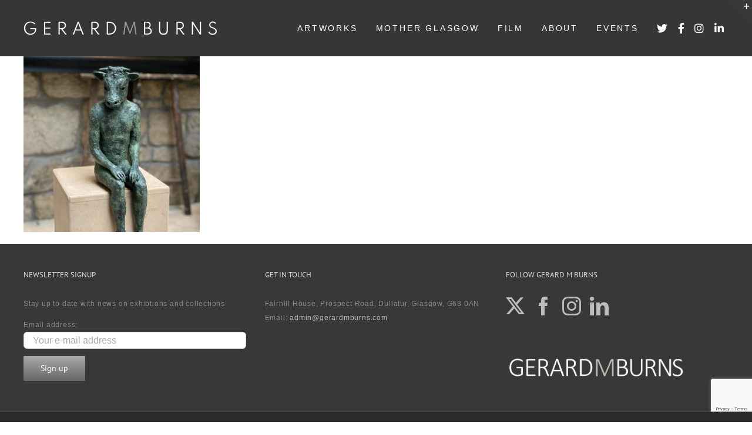

--- FILE ---
content_type: text/html; charset=UTF-8
request_url: https://www.gerardmburns.com/sample-page/gmb_collection_sculptures_940x/
body_size: 19437
content:
<!DOCTYPE html>
<html class="avada-html-layout-wide avada-html-header-position-top" lang="en-GB" prefix="og: http://ogp.me/ns# fb: http://ogp.me/ns/fb#">
<head>
	<meta http-equiv="X-UA-Compatible" content="IE=edge" />
	<meta http-equiv="Content-Type" content="text/html; charset=utf-8"/>
	<meta name="viewport" content="width=device-width, initial-scale=1" />
	<meta name='robots' content='index, follow, max-image-preview:large, max-snippet:-1, max-video-preview:-1' />

	<!-- This site is optimized with the Yoast SEO plugin v26.7 - https://yoast.com/wordpress/plugins/seo/ -->
	<title>gmb_collection_sculptures_940x - Gerard M Burns</title>
	<link rel="canonical" href="https://www.gerardmburns.com/sample-page/gmb_collection_sculptures_940x/" />
	<meta property="og:locale" content="en_GB" />
	<meta property="og:type" content="article" />
	<meta property="og:title" content="gmb_collection_sculptures_940x - Gerard M Burns" />
	<meta property="og:url" content="https://www.gerardmburns.com/sample-page/gmb_collection_sculptures_940x/" />
	<meta property="og:site_name" content="Gerard M Burns" />
	<meta property="article:publisher" content="https://www.facebook.com/gmbprints" />
	<meta property="article:modified_time" content="2020-12-03T15:47:54+00:00" />
	<meta property="og:image" content="https://www.gerardmburns.com/sample-page/gmb_collection_sculptures_940x" />
	<meta property="og:image:width" content="940" />
	<meta property="og:image:height" content="940" />
	<meta property="og:image:type" content="image/jpeg" />
	<meta name="twitter:card" content="summary_large_image" />
	<meta name="twitter:site" content="@gerardmburns" />
	<script type="application/ld+json" class="yoast-schema-graph">{"@context":"https://schema.org","@graph":[{"@type":"WebPage","@id":"https://www.gerardmburns.com/sample-page/gmb_collection_sculptures_940x/","url":"https://www.gerardmburns.com/sample-page/gmb_collection_sculptures_940x/","name":"gmb_collection_sculptures_940x - Gerard M Burns","isPartOf":{"@id":"https://www.gerardmburns.com/#website"},"primaryImageOfPage":{"@id":"https://www.gerardmburns.com/sample-page/gmb_collection_sculptures_940x/#primaryimage"},"image":{"@id":"https://www.gerardmburns.com/sample-page/gmb_collection_sculptures_940x/#primaryimage"},"thumbnailUrl":"https://www.gerardmburns.com/wp-content/uploads/2020/12/gmb_collection_sculptures_940x.jpg","datePublished":"2020-12-03T15:47:46+00:00","dateModified":"2020-12-03T15:47:54+00:00","breadcrumb":{"@id":"https://www.gerardmburns.com/sample-page/gmb_collection_sculptures_940x/#breadcrumb"},"inLanguage":"en-GB","potentialAction":[{"@type":"ReadAction","target":["https://www.gerardmburns.com/sample-page/gmb_collection_sculptures_940x/"]}]},{"@type":"ImageObject","inLanguage":"en-GB","@id":"https://www.gerardmburns.com/sample-page/gmb_collection_sculptures_940x/#primaryimage","url":"https://www.gerardmburns.com/wp-content/uploads/2020/12/gmb_collection_sculptures_940x.jpg","contentUrl":"https://www.gerardmburns.com/wp-content/uploads/2020/12/gmb_collection_sculptures_940x.jpg","width":940,"height":940,"caption":"Sculpture"},{"@type":"BreadcrumbList","@id":"https://www.gerardmburns.com/sample-page/gmb_collection_sculptures_940x/#breadcrumb","itemListElement":[{"@type":"ListItem","position":1,"name":"Home","item":"https://www.gerardmburns.com/"},{"@type":"ListItem","position":2,"name":"Home Page","item":"https://www.gerardmburns.com/"},{"@type":"ListItem","position":3,"name":"gmb_collection_sculptures_940x"}]},{"@type":"WebSite","@id":"https://www.gerardmburns.com/#website","url":"https://www.gerardmburns.com/","name":"Gerard M Burns","description":"Scottish Artist","publisher":{"@id":"https://www.gerardmburns.com/#organization"},"potentialAction":[{"@type":"SearchAction","target":{"@type":"EntryPoint","urlTemplate":"https://www.gerardmburns.com/?s={search_term_string}"},"query-input":{"@type":"PropertyValueSpecification","valueRequired":true,"valueName":"search_term_string"}}],"inLanguage":"en-GB"},{"@type":"Organization","@id":"https://www.gerardmburns.com/#organization","name":"Gerard M Burns","url":"https://www.gerardmburns.com/","logo":{"@type":"ImageObject","inLanguage":"en-GB","@id":"https://www.gerardmburns.com/#/schema/logo/image/","url":"https://www.gerardmburns.com/wp-content/uploads/2016/07/logo-1.png","contentUrl":"https://www.gerardmburns.com/wp-content/uploads/2016/07/logo-1.png","width":156,"height":57,"caption":"Gerard M Burns"},"image":{"@id":"https://www.gerardmburns.com/#/schema/logo/image/"},"sameAs":["https://www.facebook.com/gmbprints","https://x.com/gerardmburns","https://www.instagram.com/gerardmburns/"]}]}</script>
	<!-- / Yoast SEO plugin. -->


<link rel='dns-prefetch' href='//www.gerardmburns.com' />
<link rel='dns-prefetch' href='//www.googletagmanager.com' />
<link rel="alternate" type="application/rss+xml" title="Gerard M Burns &raquo; Feed" href="https://www.gerardmburns.com/feed/" />
<link rel="alternate" type="application/rss+xml" title="Gerard M Burns &raquo; Comments Feed" href="https://www.gerardmburns.com/comments/feed/" />
					<link rel="shortcut icon" href="https://www.gerardmburns.com/wp-content/uploads/2020/09/favicon_small.png" type="image/x-icon" />
		
		
					<!-- Android Icon -->
			<link rel="icon" sizes="192x192" href="https://www.gerardmburns.com/wp-content/uploads/2020/09/favicon_small.png">
		
					<!-- MS Edge Icon -->
			<meta name="msapplication-TileImage" content="https://www.gerardmburns.com/wp-content/uploads/2020/09/favicon_small.png">
				<link rel="alternate" type="application/rss+xml" title="Gerard M Burns &raquo; gmb_collection_sculptures_940x Comments Feed" href="https://www.gerardmburns.com/sample-page/gmb_collection_sculptures_940x/feed/" />
<link rel="alternate" title="oEmbed (JSON)" type="application/json+oembed" href="https://www.gerardmburns.com/wp-json/oembed/1.0/embed?url=https%3A%2F%2Fwww.gerardmburns.com%2Fsample-page%2Fgmb_collection_sculptures_940x%2F" />
<link rel="alternate" title="oEmbed (XML)" type="text/xml+oembed" href="https://www.gerardmburns.com/wp-json/oembed/1.0/embed?url=https%3A%2F%2Fwww.gerardmburns.com%2Fsample-page%2Fgmb_collection_sculptures_940x%2F&#038;format=xml" />
				
		<meta property="og:locale" content="en_GB"/>
		<meta property="og:type" content="article"/>
		<meta property="og:site_name" content="Gerard M Burns"/>
		<meta property="og:title" content="gmb_collection_sculptures_940x - Gerard M Burns"/>
				<meta property="og:url" content="https://www.gerardmburns.com/sample-page/gmb_collection_sculptures_940x/"/>
													<meta property="article:modified_time" content="2020-12-03T15:47:54+00:00"/>
											<meta property="og:image" content="https://www.gerardmburns.com/wp-content/uploads/2021/09/gerardmburns-logo-e1632299158710.png"/>
		<meta property="og:image:width" content="350"/>
		<meta property="og:image:height" content="33"/>
		<meta property="og:image:type" content="image/png"/>
				<style id='wp-img-auto-sizes-contain-inline-css' type='text/css'>
img:is([sizes=auto i],[sizes^="auto," i]){contain-intrinsic-size:3000px 1500px}
/*# sourceURL=wp-img-auto-sizes-contain-inline-css */
</style>
<style id='wp-emoji-styles-inline-css' type='text/css'>

	img.wp-smiley, img.emoji {
		display: inline !important;
		border: none !important;
		box-shadow: none !important;
		height: 1em !important;
		width: 1em !important;
		margin: 0 0.07em !important;
		vertical-align: -0.1em !important;
		background: none !important;
		padding: 0 !important;
	}
/*# sourceURL=wp-emoji-styles-inline-css */
</style>
<link rel='stylesheet' id='ctf_styles-css' href='https://www.gerardmburns.com/wp-content/plugins/custom-twitter-feeds-pro/css/ctf-styles.css?ver=1.3.1' type='text/css' media='all' />
<link rel='stylesheet' id='fancybox-for-wp-css' href='https://www.gerardmburns.com/wp-content/plugins/fancybox-for-wordpress/assets/css/fancybox.css?ver=1.3.4' type='text/css' media='all' />
<link rel='stylesheet' id='avada-parent-stylesheet-css' href='https://www.gerardmburns.com/wp-content/themes/Avada/style.css?ver=6.9' type='text/css' media='all' />
<link rel='stylesheet' id='fusion-dynamic-css-css' href='https://www.gerardmburns.com/wp-content/uploads/fusion-styles/7b87cf1f9172e38b6356fee1a0cb63d5.min.css?ver=3.14' type='text/css' media='all' />
<script type="text/javascript" src="https://www.gerardmburns.com/wp-includes/js/jquery/jquery.min.js?ver=3.7.1" id="jquery-core-js"></script>
<script type="text/javascript" src="https://www.gerardmburns.com/wp-includes/js/jquery/jquery-migrate.min.js?ver=3.4.1" id="jquery-migrate-js"></script>
<script type="text/javascript" src="https://www.gerardmburns.com/wp-content/plugins/fancybox-for-wordpress/assets/js/purify.min.js?ver=1.3.4" id="purify-js"></script>
<script type="text/javascript" src="https://www.gerardmburns.com/wp-content/plugins/fancybox-for-wordpress/assets/js/jquery.fancybox.js?ver=1.3.4" id="fancybox-for-wp-js"></script>
<script type="text/javascript" src="//www.gerardmburns.com/wp-content/plugins/revslider/sr6/assets/js/rbtools.min.js?ver=6.7.38" async id="tp-tools-js"></script>
<script type="text/javascript" src="//www.gerardmburns.com/wp-content/plugins/revslider/sr6/assets/js/rs6.min.js?ver=6.7.38" async id="revmin-js"></script>

<!-- Google tag (gtag.js) snippet added by Site Kit -->
<!-- Google Analytics snippet added by Site Kit -->
<script type="text/javascript" src="https://www.googletagmanager.com/gtag/js?id=G-8XF2LEL31C" id="google_gtagjs-js" async></script>
<script type="text/javascript" id="google_gtagjs-js-after">
/* <![CDATA[ */
window.dataLayer = window.dataLayer || [];function gtag(){dataLayer.push(arguments);}
gtag("set","linker",{"domains":["www.gerardmburns.com"]});
gtag("js", new Date());
gtag("set", "developer_id.dZTNiMT", true);
gtag("config", "G-8XF2LEL31C");
//# sourceURL=google_gtagjs-js-after
/* ]]> */
</script>
<link rel="https://api.w.org/" href="https://www.gerardmburns.com/wp-json/" /><link rel="alternate" title="JSON" type="application/json" href="https://www.gerardmburns.com/wp-json/wp/v2/media/3128" /><link rel="EditURI" type="application/rsd+xml" title="RSD" href="https://www.gerardmburns.com/xmlrpc.php?rsd" />
<meta name="generator" content="WordPress 6.9" />
<link rel='shortlink' href='https://www.gerardmburns.com/?p=3128' />

<!-- Fancybox for WordPress v3.3.7 -->
<style type="text/css">
	.fancybox-slide--image .fancybox-content{background-color: #FFFFFF}div.fancybox-caption{display:none !important;}
	
	img.fancybox-image{border-width:10px;border-color:#FFFFFF;border-style:solid;}
	div.fancybox-bg{background-color:rgba(102,102,102,0.3);opacity:1 !important;}div.fancybox-content{border-color:#FFFFFF}
	div#fancybox-title{background-color:#FFFFFF}
	div.fancybox-content{background-color:#FFFFFF}
	div#fancybox-title-inside{color:#ffffff}
	
	
	
	div.fancybox-caption p.caption-title{display:inline-block}
	div.fancybox-caption p.caption-title{font-size:14px}
	div.fancybox-caption p.caption-title{color:#ffffff}
	div.fancybox-caption {color:#ffffff}div.fancybox-caption p.caption-title {background:#fff; width:auto;padding:10px 30px;}div.fancybox-content p.caption-title{color:#ffffff;margin: 0;padding: 5px 0;}body.fancybox-active .fancybox-container .fancybox-stage .fancybox-content .fancybox-close-small{display:block;}
</style><script type="text/javascript">
	jQuery(function () {

		var mobileOnly = false;
		
		if (mobileOnly) {
			return;
		}

		jQuery.fn.getTitle = function () { // Copy the title of every IMG tag and add it to its parent A so that fancybox can show titles
			var arr = jQuery("a[data-fancybox]");jQuery.each(arr, function() {var title = jQuery(this).children("img").attr("title") || '';var figCaptionHtml = jQuery(this).next("figcaption").html() || '';var processedCaption = figCaptionHtml;if (figCaptionHtml.length && typeof DOMPurify === 'function') {processedCaption = DOMPurify.sanitize(figCaptionHtml, {USE_PROFILES: {html: true}});} else if (figCaptionHtml.length) {processedCaption = jQuery("<div>").text(figCaptionHtml).html();}var newTitle = title;if (processedCaption.length) {newTitle = title.length ? title + " " + processedCaption : processedCaption;}if (newTitle.length) {jQuery(this).attr("title", newTitle);}});		}

		// Supported file extensions

				var thumbnails = jQuery("a:has(img)").not(".nolightbox").not('.envira-gallery-link').not('.ngg-simplelightbox').filter(function () {
			return /\.(jpe?g|png|gif|mp4|webp|bmp|pdf)(\?[^/]*)*$/i.test(jQuery(this).attr('href'))
		});
		

		// Add data-type iframe for links that are not images or videos.
		var iframeLinks = jQuery('.fancyboxforwp').filter(function () {
			return !/\.(jpe?g|png|gif|mp4|webp|bmp|pdf)(\?[^/]*)*$/i.test(jQuery(this).attr('href'))
		}).filter(function () {
			return !/vimeo|youtube/i.test(jQuery(this).attr('href'))
		});
		iframeLinks.attr({"data-type": "iframe"}).getTitle();

				// Gallery All
		thumbnails.addClass("fancyboxforwp").attr("data-fancybox", "gallery").getTitle();
		iframeLinks.attr({"data-fancybox": "gallery"}).getTitle();

		// Gallery type NONE
		
		// Call fancybox and apply it on any link with a rel atribute that starts with "fancybox", with the options set on the admin panel
		jQuery("a.fancyboxforwp").fancyboxforwp({
			loop: false,
			smallBtn: true,
			zoomOpacity: "auto",
			animationEffect: "fade",
			animationDuration: 500,
			transitionEffect: "fade",
			transitionDuration: "300",
			overlayShow: true,
			overlayOpacity: "0.3",
			titleShow: true,
			titlePosition: "inside",
			keyboard: true,
			showCloseButton: true,
			arrows: true,
			clickContent:false,
			clickSlide: "close",
			mobile: {
				clickContent: function (current, event) {
					return current.type === "image" ? "toggleControls" : false;
				},
				clickSlide: function (current, event) {
					return current.type === "image" ? "close" : "close";
				},
			},
			wheel: false,
			toolbar: true,
			preventCaptionOverlap: true,
			onInit: function() { },			onDeactivate
	: function() { },		beforeClose: function() { },			afterShow: function(instance) { jQuery( ".fancybox-image" ).on("click", function( ){ ( instance.isScaledDown() ) ? instance.scaleToActual() : instance.scaleToFit() }) },				afterClose: function() { },					caption : function( instance, item ) {var title = "";if("undefined" != typeof jQuery(this).context ){var title = jQuery(this).context.title;} else { var title = ("undefined" != typeof jQuery(this).attr("title")) ? jQuery(this).attr("title") : false;}var caption = jQuery(this).data('caption') || '';if ( item.type === 'image' && title.length ) {caption = (caption.length ? caption + '<br />' : '') + '<p class="caption-title">'+jQuery("<div>").text(title).html()+'</p>' ;}if (typeof DOMPurify === "function" && caption.length) { return DOMPurify.sanitize(caption, {USE_PROFILES: {html: true}}); } else { return jQuery("<div>").text(caption).html(); }},
		afterLoad : function( instance, current ) {var captionContent = current.opts.caption || '';var sanitizedCaptionString = '';if (typeof DOMPurify === 'function' && captionContent.length) {sanitizedCaptionString = DOMPurify.sanitize(captionContent, {USE_PROFILES: {html: true}});} else if (captionContent.length) { sanitizedCaptionString = jQuery("<div>").text(captionContent).html();}if (sanitizedCaptionString.length) { current.$content.append(jQuery('<div class=\"fancybox-custom-caption inside-caption\" style=\" position: absolute;left:0;right:0;color:#000;margin:0 auto;bottom:0;text-align:center;background-color:#FFFFFF \"></div>').html(sanitizedCaptionString)); }},
			})
		;

			})
</script>
<!-- END Fancybox for WordPress -->
<meta name="generator" content="Site Kit by Google 1.170.0" />                            <style>body.avada-is-100-percent-template #main > .fusion-row { max-width: 100%; padding: 0px; }
body.avada-is-100-percent-template #main { padding: 0px; }
@media screen and (max-width: 782px) {
    body.avada-is-100-percent-template #main { padding-left: 30px; padding-right: 30px; }
    body.avada-is-100-percent-template #main .fusion-fullwidth { margin-left: -30px; margin-right: -30px; padding-left: 30px; padding-right: 30px; }
}

.painting-controls {
  position: fixed;
  top: 50%;
  left: 0;
  right: 0;
  transform: translateY(-50%);
  pointer-events: none;
  z-index: 1000;
}

.painting-nav-btn {
  position: absolute;
  width: 80px;
  height: 80px;
  pointer-events: auto;
  transition: transform 0.3s ease, opacity 0.3s ease;
  opacity: 0.8;
}

.painting-nav-btn:hover {
  transform: scale(1.1);
  opacity: 1;
}

.painting-nav-prev {
  left: 20px;
}

.painting-nav-next {
  right: 20px;
}

.painting-nav-btn img {
  width: 100%;
  height: 100%;
  object-fit: cover;
  aspect-ratio: 1;
  border-radius: 50%;
  box-shadow: 0 4px 12px rgba(0, 0, 0, 0.3);
}
.nav-arrow {
  position: absolute;
  top: 50%;
  left: 50%;
  transform: translate(-50%, -50%);
  width: 40px;
  height: 40px;
  pointer-events: none;
  filter: drop-shadow(0 2px 4px rgba(0, 0, 0, 0.5));
}
</style>
                                                        <style>#artwork-results img.attachment-thumbnail { width: 100px; border-radius: 10px; }
.artwork-table-wrapper table th:first-child, .artwork-table-wrapper table th.col-catalogue,
.artwork-table-wrapper table td:first-child, .artwork-table-wrapper table td.col-catalogue {
  width: 100px;
  white-space: nowrap; /* prevents unnecessary stretching */
}
.artwork-table-wrapper .editable-field { display: block; }
.artwork-table-wrapper table th.col-price, .artwork-table-wrapper table th.col-dimensions,
.artwork-table-wrapper table td.col-price, .artwork-table-wrapper table td.col-dimensions {
  width: 180px;
  white-space: nowrap; /* prevents unnecessary stretching */
}
.artwork-table-wrapper table th:last-child, 
.artwork-table-wrapper table td:last-child {
  width: 180px;
  text-align: center;
  white-space: nowrap; /* prevents unnecessary stretching */
}
.artwork-search {
    display: flex; 
    gap: 10px; 
    flex-wrap: nowrap;
    margin: 15px 0px;
}
.artwork-manager table {
    width: 100%;
    table-layout: fixed;
    border-collapse: collapse;
}
button svg {
    width: 18px;
    height: 18px;
    stroke: #333; /* default color */
    vertical-align: middle;
}

.delete-artwork-btn svg {
    stroke: #dc3545; /* red for delete */
}

.edit-btn svg {
    stroke: #007bff; /* blue for edit */
}
section.artwork-manager { margin-bottom: 3em; }
.artwork-manager th,
.artwork-manager td {
    padding: 8px 12px;
    border: 1px solid #ddd;
    text-align: left;
}
.artwork-manager th {
    background-color: #f5f5f5;
}
#toast-container {
  position: fixed;
  top: 1rem;
  right: 1rem;
  z-index: 10014;
  display: flex;
  flex-direction: column;
  gap: 0.5rem;
}
.toast {
  padding: 0.75rem 1rem;
  border-radius: 0.5rem;
  color: #fff;
  font-size: 0.9rem;
  box-shadow: 0 2px 6px rgba(0,0,0,0.2);
  opacity: 0;
  transform: translateY(-20px);
  transition: opacity 0.3s ease, transform 0.3s ease;
}
.toast.show {
  opacity: 1;
  transform: translateY(0);
}
.toast.success { background-color: #28a745; }
.toast.error { background-color: #dc3545; }
.toast.info { background-color: #007bff; }
.edit-controls { display: flex; flex-wrap: wrap; }
.edit-controls .ctrl-dimensions { display: flex; }
.edit-controls.hidden {
    display: none;
}
.edit-btn {
    margin-left: 0.5rem;
    cursor: pointer;
    background: none;
    border: none;
}
.save-btn {
    margin-left: 0.25rem;
    cursor: pointer;
}
.cancel-btn {
    margin-left: 0.25rem;
    cursor: pointer;
    color: #dc3545;
    background: none;
    border: none;
}
/* Modal Overlay */
.modal {
    position: fixed;
    top: 0;
    left: 0;
    width: 100%;
    height: 100%;
    background: rgba(0, 0, 0, 0.6);
    backdrop-filter: blur(4px);
    display: none;
    align-items: center;
    justify-content: center;
    z-index: 1000;
    opacity: 0;
    transition: opacity 0.3s ease;
}

.modal[style*="flex"] {
    opacity: 1;
}

/* Modal Content */
.modal-content {
    background: white;
    border-radius: 10px;
    box-shadow: 0 20px 40px rgba(0, 0, 0, 0.15);
    width: 90%;
    max-width: 720px;
    position: relative;
    transform: translateY(20px);
    transition: transform 0.3s ease;
}

.modal[style*="flex"] .modal-content {
    transform: translateY(0);
}

/* Header */
.modal-header {
    padding: 16px 24px 12px;
    border-bottom: 1px solid #f0f0f0;
    display: flex;
    align-items: center;
    justify-content: space-between;
}

.modal-title {
    font-size: 18px;
    font-weight: 600;
    color: #1a1a1a;
    margin: 0;
}

.modal-close {
    background: none;
    border: none;
    font-size: 20px;
    color: #666;
    cursor: pointer;
    padding: 4px;
    border-radius: 50%;
    width: 28px;
    height: 28px;
    display: flex;
    align-items: center;
    justify-content: center;
    transition: all 0.2s ease;
}

.modal-close:hover {
    background: #f5f5f5;
    color: #333;
}

/* Form */
.modal-form {
    padding: 16px 24px 20px;
}

.form-row {
    display: grid;
    grid-template-columns: 1fr 1fr;
    gap: 10px;
    margin-bottom: 10px;
}

.form-group {
    margin-bottom: 10px;
}

.form-group.full-width {
    grid-column: 1 / -1;
}

.form-group:last-of-type {
    margin-bottom: 0;
}

/* Mobile responsive */
@media (max-width: 640px) {
    .form-row {
        grid-template-columns: 1fr;
        gap: 10px;
    }
}

.form-label {
    display: block;
    font-size: 13px;
    font-weight: 500;
    color: #374151;
    margin-bottom: 4px;
}

.form-input,
.form-textarea,
.form-select {
    width: 100%;
    padding: 8px 12px;
    border: 2px solid #e5e7eb;
    border-radius: 6px;
    font-size: 14px;
    transition: all 0.2s ease;
    box-sizing: border-box;
}

.form-input:focus,
.form-textarea:focus,
.form-select:focus {
    outline: none;
    border-color: #3b82f6;
    box-shadow: 0 0 0 2px rgba(59, 130, 246, 0.1);
}

.form-textarea {
    resize: vertical;
    min-height: 60px;
}

.form-file {
    width: 100%;
    padding: 8px 12px;
    border: 2px dashed #d1d5db;
    border-radius: 6px;
    background: #f9fafb;
    cursor: pointer;
    transition: all 0.2s ease;
    position: relative;
    box-sizing: border-box;
}

.form-file:hover {
    border-color: #3b82f6;
    background: #eff6ff;
}

.form-file input[type="file"] {
    position: absolute;
    top: 0;
    left: 0;
    width: 100%;
    height: 100%;
    opacity: 0;
    cursor: pointer;
}

.file-label {
    display: flex;
    align-items: center;
    justify-content: center;
    color: #6b7280;
    font-size: 14px;
}

/* Dimensions Row */
.dimensions-group {
    display: flex;
    align-items: center;
    gap: 8px;
}

.dimensions-group .form-input {
    flex: 1;
}

.dimensions-separator {
    color: #9ca3af;
    font-weight: 500;
    flex-shrink: 0;
}

/* Button */
.submit-button {
    width: 100%;
    background: #3b82f6;
    color: white;
    border: none;
    padding: 10px 20px;
    border-radius: 6px;
    font-size: 15px;
    font-weight: 500;
    cursor: pointer;
    transition: all 0.2s ease;
    margin-top: 4px;
}

.submit-button:hover {
    background: #2563eb;
    transform: translateY(-1px);
    box-shadow: 0 4px 12px rgba(59, 130, 246, 0.25);
}

.submit-button:active {
    transform: translateY(0);
}

/* Hidden utility */
.hidden {
    display: none !important;
}

/* Add click outside to close functionality */
.modal {
    cursor: pointer;
}

.modal-content {
    cursor: default;
}
</style>
                                                        <style>.masonry-container {
    display: grid;
    grid-template-columns: repeat(auto-fill, minmax(290px, 1fr));
    gap: 16px;
    grid-auto-rows: 10px; /* Small row height for granular control */
    padding-bottom: 20px;
    padding-top: 20px;
}

.masonry-item {
    /* background: linear-gradient(135deg, #667eea 0%, #764ba2 100%); */
    border-radius: 8px;
    padding: 0px;
    margin-top: 5px;
    color: white;
}

.masonry-item img {
    width: 100%;
    height: auto;
    display: block;
    border-radius: 4px;
    margin-bottom: 10px;
    cursor: pointer;
    transition: opacity 0.2s;
}
.collection-grid {
    /* display: grid;
    grid-template-columns: repeat(3, 1fr); 
    gap: 20px; 
    grid-auto-flow: row;  */
}
@media (max-width: 768px) {
    /* div.collection-grid {
        grid-template-columns: 1fr;
    } */
}
.painting-image { position: relative; }
.painting-status {
    top: 4%;
    font-size: 18px;
    color: #FFF;
    left: 2%;
    padding: 5px 10px;
    position: absolute;
    line-height: 1.5;
    max-width: 80%;
    box-shadow: 0 0 1px #000;
    background-color: rgba(174, 0, 0, .8);
}
h3.painting-title {
    margin-top: 5px;
    color: #000;
    font-size: 16px;
    line-height: 1.1em;
}
.painting-title span.price-and-size {
    display: block;
    width: 100%;
    color: rgb(86, 86, 86);
    margin-top: 5px;
    margin-bottom: 5px;
    font-size: 15px;
}
/* Modal Styles */
.modal {
    display: none;
    position: fixed;
    top: 0;
    left: 0;
    width: 100%;
    height: 100%;
    background: rgba(0, 0, 0, 0.95);
    z-index: 10000;
    opacity: 1;
    align-items: center;
    justify-content: center;
}

.modal.active {
    display: flex;
}

.modal-content {
    position: relative;
    max-width: 90%;
    max-height: 90%;
    display: flex;
    align-items: center;
    justify-content: center;
    flex-direction: column;
}

.modal-image {
    max-width: 100%;
    max-height: 75vh;
    object-fit: contain;
    border-radius: 4px;
}

.modal-close {
    position: absolute;
    top: 20px;
    right: 20px;
    font-size: 40px;
    color: white;
    cursor: pointer;
    background: rgba(0, 0, 0, 0.5);
    width: 50px;
    height: 50px;
    border-radius: 50%;
    display: flex;
    align-items: center;
    justify-content: center;
    line-height: 1;
    transition: background 0.2s;
    z-index: 1001;
}

.modal-close:hover {
    background: rgba(0, 0, 0, 0.8);
}

.modal-nav {
    position: absolute;
    top: 50%;
    transform: translateY(-50%);
    font-size: 50px;
    color: white;
    cursor: pointer;
    background: rgba(0, 0, 0, 0.5);
    width: 60px;
    height: 60px;
    border-radius: 50%;
    display: flex;
    align-items: center;
    justify-content: center;
    transition: background 0.2s;
    user-select: none;
}

.modal-nav:hover {
    background: rgba(0, 0, 0, 0.8);
}

.modal-nav.disabled {
    opacity: 0.3;
    cursor: not-allowed;
}

.modal-prev {
    left: 20px;
}

.modal-next {
    right: 20px;
}

.modal-counter {
    position: absolute;
    bottom: 20px;
    left: 50%;
    transform: translateX(-50%);
    color: white;
    background: rgba(0, 0, 0, 0.5);
    padding: 10px 20px;
    border-radius: 20px;
    font-size: 16px;
}
.modal-info {
  color: white;
  padding: 5px;
  border-radius: 8px;
  text-align: center;
  max-width: 80%;
}

.modal-info h2 {
  margin: 0 0 5px 0;
  font-size: 16px;
  line-height: 20px;
}

.modal-info p {
  display: none;
  margin: 5px 0;
  font-size: 13px;
}</style>
                            <style type="text/css" id="css-fb-visibility">@media screen and (max-width: 640px){.fusion-no-small-visibility{display:none !important;}body .sm-text-align-center{text-align:center !important;}body .sm-text-align-left{text-align:left !important;}body .sm-text-align-right{text-align:right !important;}body .sm-text-align-justify{text-align:justify !important;}body .sm-flex-align-center{justify-content:center !important;}body .sm-flex-align-flex-start{justify-content:flex-start !important;}body .sm-flex-align-flex-end{justify-content:flex-end !important;}body .sm-mx-auto{margin-left:auto !important;margin-right:auto !important;}body .sm-ml-auto{margin-left:auto !important;}body .sm-mr-auto{margin-right:auto !important;}body .fusion-absolute-position-small{position:absolute;top:auto;width:100%;}.awb-sticky.awb-sticky-small{ position: sticky; top: var(--awb-sticky-offset,0); }}@media screen and (min-width: 641px) and (max-width: 1024px){.fusion-no-medium-visibility{display:none !important;}body .md-text-align-center{text-align:center !important;}body .md-text-align-left{text-align:left !important;}body .md-text-align-right{text-align:right !important;}body .md-text-align-justify{text-align:justify !important;}body .md-flex-align-center{justify-content:center !important;}body .md-flex-align-flex-start{justify-content:flex-start !important;}body .md-flex-align-flex-end{justify-content:flex-end !important;}body .md-mx-auto{margin-left:auto !important;margin-right:auto !important;}body .md-ml-auto{margin-left:auto !important;}body .md-mr-auto{margin-right:auto !important;}body .fusion-absolute-position-medium{position:absolute;top:auto;width:100%;}.awb-sticky.awb-sticky-medium{ position: sticky; top: var(--awb-sticky-offset,0); }}@media screen and (min-width: 1025px){.fusion-no-large-visibility{display:none !important;}body .lg-text-align-center{text-align:center !important;}body .lg-text-align-left{text-align:left !important;}body .lg-text-align-right{text-align:right !important;}body .lg-text-align-justify{text-align:justify !important;}body .lg-flex-align-center{justify-content:center !important;}body .lg-flex-align-flex-start{justify-content:flex-start !important;}body .lg-flex-align-flex-end{justify-content:flex-end !important;}body .lg-mx-auto{margin-left:auto !important;margin-right:auto !important;}body .lg-ml-auto{margin-left:auto !important;}body .lg-mr-auto{margin-right:auto !important;}body .fusion-absolute-position-large{position:absolute;top:auto;width:100%;}.awb-sticky.awb-sticky-large{ position: sticky; top: var(--awb-sticky-offset,0); }}</style><style type="text/css">.recentcomments a{display:inline !important;padding:0 !important;margin:0 !important;}</style><meta name="generator" content="Powered by Slider Revolution 6.7.38 - responsive, Mobile-Friendly Slider Plugin for WordPress with comfortable drag and drop interface." />
<script>function setREVStartSize(e){
			//window.requestAnimationFrame(function() {
				window.RSIW = window.RSIW===undefined ? window.innerWidth : window.RSIW;
				window.RSIH = window.RSIH===undefined ? window.innerHeight : window.RSIH;
				try {
					var pw = document.getElementById(e.c).parentNode.offsetWidth,
						newh;
					pw = pw===0 || isNaN(pw) || (e.l=="fullwidth" || e.layout=="fullwidth") ? window.RSIW : pw;
					e.tabw = e.tabw===undefined ? 0 : parseInt(e.tabw);
					e.thumbw = e.thumbw===undefined ? 0 : parseInt(e.thumbw);
					e.tabh = e.tabh===undefined ? 0 : parseInt(e.tabh);
					e.thumbh = e.thumbh===undefined ? 0 : parseInt(e.thumbh);
					e.tabhide = e.tabhide===undefined ? 0 : parseInt(e.tabhide);
					e.thumbhide = e.thumbhide===undefined ? 0 : parseInt(e.thumbhide);
					e.mh = e.mh===undefined || e.mh=="" || e.mh==="auto" ? 0 : parseInt(e.mh,0);
					if(e.layout==="fullscreen" || e.l==="fullscreen")
						newh = Math.max(e.mh,window.RSIH);
					else{
						e.gw = Array.isArray(e.gw) ? e.gw : [e.gw];
						for (var i in e.rl) if (e.gw[i]===undefined || e.gw[i]===0) e.gw[i] = e.gw[i-1];
						e.gh = e.el===undefined || e.el==="" || (Array.isArray(e.el) && e.el.length==0)? e.gh : e.el;
						e.gh = Array.isArray(e.gh) ? e.gh : [e.gh];
						for (var i in e.rl) if (e.gh[i]===undefined || e.gh[i]===0) e.gh[i] = e.gh[i-1];
											
						var nl = new Array(e.rl.length),
							ix = 0,
							sl;
						e.tabw = e.tabhide>=pw ? 0 : e.tabw;
						e.thumbw = e.thumbhide>=pw ? 0 : e.thumbw;
						e.tabh = e.tabhide>=pw ? 0 : e.tabh;
						e.thumbh = e.thumbhide>=pw ? 0 : e.thumbh;
						for (var i in e.rl) nl[i] = e.rl[i]<window.RSIW ? 0 : e.rl[i];
						sl = nl[0];
						for (var i in nl) if (sl>nl[i] && nl[i]>0) { sl = nl[i]; ix=i;}
						var m = pw>(e.gw[ix]+e.tabw+e.thumbw) ? 1 : (pw-(e.tabw+e.thumbw)) / (e.gw[ix]);
						newh =  (e.gh[ix] * m) + (e.tabh + e.thumbh);
					}
					var el = document.getElementById(e.c);
					if (el!==null && el) el.style.height = newh+"px";
					el = document.getElementById(e.c+"_wrapper");
					if (el!==null && el) {
						el.style.height = newh+"px";
						el.style.display = "block";
					}
				} catch(e){
					console.log("Failure at Presize of Slider:" + e)
				}
			//});
		  };</script>
		<script type="text/javascript">
			var doc = document.documentElement;
			doc.setAttribute( 'data-useragent', navigator.userAgent );
		</script>
		
	<link rel='stylesheet' id='rs-plugin-settings-css' href='//www.gerardmburns.com/wp-content/plugins/revslider/sr6/assets/css/rs6.css?ver=6.7.38' type='text/css' media='all' />
<style id='rs-plugin-settings-inline-css' type='text/css'>
#rs-demo-id {}
/*# sourceURL=rs-plugin-settings-inline-css */
</style>
</head>

<body class="attachment wp-singular attachment-template-default attachmentid-3128 attachment-jpeg wp-theme-Avada wp-child-theme-Avada-Child-Theme fusion-image-hovers fusion-pagination-sizing fusion-button_type-flat fusion-button_span-no fusion-button_gradient-linear avada-image-rollover-circle-yes avada-image-rollover-yes avada-image-rollover-direction-left fusion-has-button-gradient fusion-body ltr no-tablet-sticky-header no-mobile-sticky-header no-mobile-slidingbar no-mobile-totop avada-has-rev-slider-styles fusion-disable-outline fusion-sub-menu-fade mobile-logo-pos-left layout-wide-mode avada-has-boxed-modal-shadow-none layout-scroll-offset-full avada-has-zero-margin-offset-top fusion-top-header menu-text-align-center mobile-menu-design-modern fusion-show-pagination-text fusion-header-layout-v1 avada-responsive avada-footer-fx-none avada-menu-highlight-style-bar fusion-search-form-clean fusion-main-menu-search-overlay fusion-avatar-circle avada-sticky-shrinkage avada-dropdown-styles avada-blog-layout-medium avada-blog-archive-layout-grid avada-header-shadow-no avada-menu-icon-position-left avada-has-megamenu-shadow avada-has-mainmenu-dropdown-divider avada-has-header-100-width avada-has-titlebar-hide avada-has-slidingbar-widgets avada-has-slidingbar-position-top avada-slidingbar-toggle-style-triangle avada-has-pagination-padding avada-flyout-menu-direction-fade avada-ec-views-v1" data-awb-post-id="3128">
		<a class="skip-link screen-reader-text" href="#content">Skip to content</a>

	<div id="boxed-wrapper">
		
		<div id="wrapper" class="fusion-wrapper">
			<div id="home" style="position:relative;top:-1px;"></div>
							
										
							<div id="sliders-container" class="fusion-slider-visibility">
					</div>
				
					
			<header class="fusion-header-wrapper">
				<div class="fusion-header-v1 fusion-logo-alignment fusion-logo-left fusion-sticky-menu- fusion-sticky-logo- fusion-mobile-logo-  fusion-mobile-menu-design-modern">
					<div class="fusion-header-sticky-height"></div>
<div class="fusion-header">
	<div class="fusion-row">
					<div class="fusion-logo" data-margin-top="32px" data-margin-bottom="0" data-margin-left="0px" data-margin-right="0px">
			<a class="fusion-logo-link"  href="https://www.gerardmburns.com/" >

						<!-- standard logo -->
			<img src="https://www.gerardmburns.com/wp-content/uploads/2021/09/gerardmburns-logo-e1632299158710.png" srcset="https://www.gerardmburns.com/wp-content/uploads/2021/09/gerardmburns-logo-e1632299158710.png 1x" width="350" height="33" alt="Gerard M Burns Logo" data-retina_logo_url="" class="fusion-standard-logo" />

			
					</a>
		</div>		<nav class="fusion-main-menu" aria-label="Main Menu"><div class="fusion-overlay-search">		<form role="search" class="searchform fusion-search-form  fusion-search-form-clean" method="get" action="https://www.gerardmburns.com/">
			<div class="fusion-search-form-content">

				
				<div class="fusion-search-field search-field">
					<label><span class="screen-reader-text">Search for:</span>
													<input type="search" value="" name="s" class="s" placeholder="Search..." required aria-required="true" aria-label="Search..."/>
											</label>
				</div>
				<div class="fusion-search-button search-button">
					<input type="submit" class="fusion-search-submit searchsubmit" aria-label="Search" value="&#xf002;" />
									</div>

				
			</div>


			
		</form>
		<div class="fusion-search-spacer"></div><a href="#" role="button" aria-label="Close Search" class="fusion-close-search"></a></div><ul id="menu-main-menu" class="fusion-menu"><li  id="menu-item-3681"  class="menu-item menu-item-type-post_type menu-item-object-page menu-item-has-children menu-item-3681 fusion-dropdown-menu"  data-item-id="3681"><a  href="https://www.gerardmburns.com/art-works/" class="fusion-bar-highlight"><span class="menu-text">ARTWORKS</span></a><ul class="sub-menu"><li  id="menu-item-3471"  class="menu-item menu-item-type-post_type menu-item-object-page menu-item-3471 fusion-dropdown-submenu" ><a  href="https://www.gerardmburns.com/artworks/portraits/" class="fusion-bar-highlight"><span>Portraits</span></a></li><li  id="menu-item-2570"  class="menu-item menu-item-type-post_type menu-item-object-page menu-item-2570 fusion-dropdown-submenu" ><a  href="https://www.gerardmburns.com/available/" class="fusion-bar-highlight"><span>Available</span></a></li><li  id="menu-item-3897"  class="menu-item menu-item-type-post_type menu-item-object-page menu-item-3897 fusion-dropdown-submenu" ><a  href="https://www.gerardmburns.com/keyworks/" class="fusion-bar-highlight"><span>Keyworks</span></a></li><li  id="menu-item-3694"  class="menu-item menu-item-type-post_type menu-item-object-page menu-item-3694 fusion-dropdown-submenu" ><a  href="https://www.gerardmburns.com/gallery-of-gerard-m-burns/" class="fusion-bar-highlight"><span>Gallery</span></a></li><li  id="menu-item-3484"  class="menu-item menu-item-type-custom menu-item-object-custom menu-item-3484 fusion-dropdown-submenu" ><a  href="https://gerardmburnscollections.com/collections/sculpture" class="fusion-bar-highlight"><span>Sculptures</span></a></li><li  id="menu-item-3475"  class="menu-item menu-item-type-custom menu-item-object-custom menu-item-3475 fusion-dropdown-submenu" ><a  href="https://gerardmburnscollections.com/" class="fusion-bar-highlight"><span>Collections</span></a></li></ul></li><li  id="menu-item-6705"  class="menu-item menu-item-type-post_type menu-item-object-page menu-item-6705"  data-item-id="6705"><a  href="https://www.gerardmburns.com/mother-glasgow/" class="fusion-bar-highlight"><span class="menu-text">MOTHER GLASGOW</span></a></li><li  id="menu-item-4263"  class="menu-item menu-item-type-post_type menu-item-object-page menu-item-4263"  data-item-id="4263"><a  href="https://www.gerardmburns.com/film/" class="fusion-bar-highlight"><span class="menu-text">FILM</span></a></li><li  id="menu-item-3481"  class="menu-item menu-item-type-post_type menu-item-object-page menu-item-has-children menu-item-3481 fusion-dropdown-menu"  data-item-id="3481"><a  href="https://www.gerardmburns.com/about/" class="fusion-bar-highlight"><span class="menu-text">ABOUT</span></a><ul class="sub-menu"><li  id="menu-item-4874"  class="menu-item menu-item-type-post_type menu-item-object-page menu-item-4874 fusion-dropdown-submenu" ><a  href="https://www.gerardmburns.com/blog/" class="fusion-bar-highlight"><span>BLOG</span></a></li><li  id="menu-item-1176"  class="menu-item menu-item-type-post_type menu-item-object-page menu-item-1176 fusion-dropdown-submenu" ><a  href="https://www.gerardmburns.com/contact/" class="fusion-bar-highlight"><span>CONTACT</span></a></li></ul></li><li  id="menu-item-4295"  class="menu-item menu-item-type-post_type menu-item-object-page menu-item-has-children menu-item-4295 fusion-dropdown-menu"  data-item-id="4295"><a  href="https://www.gerardmburns.com/exhibitions/" class="fusion-bar-highlight"><span class="menu-text">EVENTS</span></a><ul class="sub-menu"><li  id="menu-item-4297"  class="menu-item menu-item-type-post_type menu-item-object-page menu-item-4297 fusion-dropdown-submenu" ><a  href="https://www.gerardmburns.com/exhibitions/fairhill-exhibitions/" class="fusion-bar-highlight"><span>Fairhill Exhibitions</span></a></li><li  id="menu-item-4296"  class="menu-item menu-item-type-post_type menu-item-object-page menu-item-4296 fusion-dropdown-submenu" ><a  href="https://www.gerardmburns.com/exhibitions/past-exhibitions/" class="fusion-bar-highlight"><span>Past Exhibitions</span></a></li></ul></li><li  id="menu-item-3778"  class="social menu-item menu-item-type-custom menu-item-object-custom menu-item-3778"  data-classes="social" data-item-id="3778"><a  title="Twitter" href="https://twitter.com/gerardmburns" class="fusion-icon-only-link fusion-flex-link fusion-bar-highlight"><span class="fusion-megamenu-icon"><i class="glyphicon fa-twitter fab" aria-hidden="true"></i></span><span class="menu-text"><span class="menu-title">Twitter</span></span></a></li><li  id="menu-item-3779"  class="social menu-item menu-item-type-custom menu-item-object-custom menu-item-3779"  data-classes="social" data-item-id="3779"><a  title="Facebook" href="https://www.facebook.com/The-artwork-of-Gerard-M-Burns-112327355457239/" class="fusion-icon-only-link fusion-flex-link fusion-bar-highlight"><span class="fusion-megamenu-icon"><i class="glyphicon fa-facebook-f fab" aria-hidden="true"></i></span><span class="menu-text"><span class="menu-title">Facebook</span></span></a></li><li  id="menu-item-3780"  class="social menu-item menu-item-type-custom menu-item-object-custom menu-item-3780"  data-classes="social" data-item-id="3780"><a  title="Instagram" href="https://www.instagram.com/gerardmburnsartwork/" class="fusion-icon-only-link fusion-flex-link fusion-bar-highlight"><span class="fusion-megamenu-icon"><i class="glyphicon fa-instagram fab" aria-hidden="true"></i></span><span class="menu-text"><span class="menu-title">Instagram</span></span></a></li><li  id="menu-item-3781"  class="social menu-item menu-item-type-custom menu-item-object-custom menu-item-3781"  data-classes="social" data-item-id="3781"><a  title="LinkedIn" href="https://www.linkedin.com/in/gerardmburns/" class="fusion-icon-only-link fusion-flex-link fusion-bar-highlight"><span class="fusion-megamenu-icon"><i class="glyphicon fa-linkedin-in fab" aria-hidden="true"></i></span><span class="menu-text"><span class="menu-title">LinkedIn</span></span></a></li></ul></nav>	<div class="fusion-mobile-menu-icons">
							<a href="#" class="fusion-icon awb-icon-bars" aria-label="Toggle mobile menu" aria-expanded="false"></a>
		
		
		
			</div>

<nav class="fusion-mobile-nav-holder fusion-mobile-menu-text-align-left fusion-mobile-menu-indicator-hide" aria-label="Main Menu Mobile"></nav>

					</div>
</div>
				</div>
				<div class="fusion-clearfix"></div>
			</header>
			
							
			
						<main id="main" class="clearfix ">
				<div class="fusion-row" style="">
<section id="content" style="width: 100%;">
					<div id="post-3128" class="post-3128 attachment type-attachment status-inherit hentry">
			<span class="entry-title rich-snippet-hidden">gmb_collection_sculptures_940x</span><span class="vcard rich-snippet-hidden"><span class="fn"><a href="https://www.gerardmburns.com/author/nic/" title="Posts by Nic" rel="author">Nic</a></span></span><span class="updated rich-snippet-hidden">2020-12-03T15:47:54+00:00</span>
									
			<div class="post-content">
				<p class="attachment"><a data-rel="iLightbox[postimages]" data-title="" data-caption="" href='https://www.gerardmburns.com/wp-content/uploads/2020/12/gmb_collection_sculptures_940x.jpg'><img fetchpriority="high" decoding="async" width="300" height="300" src="https://www.gerardmburns.com/wp-content/uploads/2020/12/gmb_collection_sculptures_940x-300x300.jpg" class="attachment-medium size-medium" alt="Sculpture" srcset="https://www.gerardmburns.com/wp-content/uploads/2020/12/gmb_collection_sculptures_940x-66x66.jpg 66w, https://www.gerardmburns.com/wp-content/uploads/2020/12/gmb_collection_sculptures_940x-150x150.jpg 150w, https://www.gerardmburns.com/wp-content/uploads/2020/12/gmb_collection_sculptures_940x-160x160.jpg 160w, https://www.gerardmburns.com/wp-content/uploads/2020/12/gmb_collection_sculptures_940x-200x200.jpg 200w, https://www.gerardmburns.com/wp-content/uploads/2020/12/gmb_collection_sculptures_940x-300x300.jpg 300w, https://www.gerardmburns.com/wp-content/uploads/2020/12/gmb_collection_sculptures_940x-400x400.jpg 400w, https://www.gerardmburns.com/wp-content/uploads/2020/12/gmb_collection_sculptures_940x-600x600.jpg 600w, https://www.gerardmburns.com/wp-content/uploads/2020/12/gmb_collection_sculptures_940x-768x768.jpg 768w, https://www.gerardmburns.com/wp-content/uploads/2020/12/gmb_collection_sculptures_940x-800x800.jpg 800w, https://www.gerardmburns.com/wp-content/uploads/2020/12/gmb_collection_sculptures_940x.jpg 940w" sizes="(max-width: 300px) 100vw, 300px" /></a></p>
							</div>
																													</div>
	</section>
						
					</div>  <!-- fusion-row -->
				</main>  <!-- #main -->
				
				
								
					
		<div class="fusion-footer">
					
	<footer class="fusion-footer-widget-area fusion-widget-area">
		<div class="fusion-row">
			<div class="fusion-columns fusion-columns-3 fusion-widget-area">
				
																									<div class="fusion-column col-lg-4 col-md-4 col-sm-4">
							<section id="text-4" class="fusion-footer-widget-column widget widget_text" style="border-style: solid;border-color:transparent;border-width:0px;">			<div class="textwidget"><script>(function() {
	window.mc4wp = window.mc4wp || {
		listeners: [],
		forms: {
			on: function(evt, cb) {
				window.mc4wp.listeners.push(
					{
						event   : evt,
						callback: cb
					}
				);
			}
		}
	}
})();
</script><!-- Mailchimp for WordPress v4.10.9 - https://wordpress.org/plugins/mailchimp-for-wp/ --><form id="mc4wp-form-1" class="mc4wp-form mc4wp-form-4730" method="post" data-id="4730" data-name="Newsletter Signup" ><div class="mc4wp-form-fields"><h4 class="widget-title"> NEWSLETTER SIGNUP</h4>
<p>Stay up to date with news on exhibtions and collections<p>
	<label>Email address: 
		<input type="email" name="EMAIL" placeholder="Your e-mail address" required />
</label>
</p>

<p>
	<input type="submit" value="Sign up" class="fusion-button button-flat button-large button-default fusion-button-default button-1 fusion-button-default-span fusion-button-default-type" />
</p></div><label style="display: none !important;">Leave this field empty if you're human: <input type="text" name="_mc4wp_honeypot" value="" tabindex="-1" autocomplete="off" /></label><input type="hidden" name="_mc4wp_timestamp" value="1768687245" /><input type="hidden" name="_mc4wp_form_id" value="4730" /><input type="hidden" name="_mc4wp_form_element_id" value="mc4wp-form-1" /><div class="mc4wp-response"></div></form><!-- / Mailchimp for WordPress Plugin -->
</div>
		<div style="clear:both;"></div></section>																					</div>
																										<div class="fusion-column col-lg-4 col-md-4 col-sm-4">
							<section id="contact_info-widget-2" class="fusion-footer-widget-column widget contact_info"><h4 class="widget-title">Get in Touch</h4>
		<div class="contact-info-container">
							<p class="address">Fairhill House, Prospect Road, Dullatur, Glasgow, G68 0AN </p>
			
			
			
			
												<p class="email">Email: <a href="mailto:&#97;d&#109;in&#64;ger&#97;&#114;&#100;&#109;b&#117;&#114;n&#115;&#46;c&#111;&#109;">admin@gerardmburns.com</a></p>
							
					</div>
		<div style="clear:both;"></div></section>																					</div>
																										<div class="fusion-column fusion-column-last col-lg-4 col-md-4 col-sm-4">
							<section id="social_links-widget-2" class="fusion-footer-widget-column widget social_links" style="border-style: solid;border-color:transparent;border-width:0px;"><h4 class="widget-title">Follow Gerard M Burns</h4>
		<div class="fusion-social-networks">

			<div class="fusion-social-networks-wrapper">
																												
						
																																			<a class="fusion-social-network-icon fusion-tooltip fusion-twitter awb-icon-twitter" href="https://twitter.com/gerardmburns"  data-placement="top" data-title="Twitter" data-toggle="tooltip" data-original-title=""  title="Twitter" aria-label="Twitter" rel="noopener noreferrer" target="_self" style="font-size:32px;color:#bebdbd;"></a>
											
										
																				
						
																																			<a class="fusion-social-network-icon fusion-tooltip fusion-facebook awb-icon-facebook" href="https://www.facebook.com/The-artwork-of-Gerard-M-Burns-112327355457239/?fref=ts"  data-placement="top" data-title="Facebook" data-toggle="tooltip" data-original-title=""  title="Facebook" aria-label="Facebook" rel="noopener noreferrer" target="_self" style="font-size:32px;color:#bebdbd;"></a>
											
										
																				
						
																																			<a class="fusion-social-network-icon fusion-tooltip fusion-instagram awb-icon-instagram" href="https://www.instagram.com/gerardmburnsartwork/"  data-placement="top" data-title="Instagram" data-toggle="tooltip" data-original-title=""  title="Instagram" aria-label="Instagram" rel="noopener noreferrer" target="_self" style="font-size:32px;color:#bebdbd;"></a>
											
										
																				
						
																																			<a class="fusion-social-network-icon fusion-tooltip fusion-linkedin awb-icon-linkedin" href="https://www.linkedin.com/in/gerardmburns/"  data-placement="top" data-title="LinkedIn" data-toggle="tooltip" data-original-title=""  title="LinkedIn" aria-label="LinkedIn" rel="noopener noreferrer" target="_self" style="font-size:32px;color:#bebdbd;"></a>
											
										
				
			</div>
		</div>

		<div style="clear:both;"></div></section><section id="text-3" class="fusion-footer-widget-column widget widget_text" style="border-style: solid;border-color:transparent;border-width:0px;">			<div class="textwidget"><p>   </p>
<div align="center"><img src="//www.gerardmburns.com/wp-content/uploads/2016/08/gerard-logo-sm-2.png" width="447" height="59" alt="Gerard M Burns" ></div></div>
		<div style="clear:both;"></div></section>																					</div>
																																				
				<div class="fusion-clearfix"></div>
			</div> <!-- fusion-columns -->
		</div> <!-- fusion-row -->
	</footer> <!-- fusion-footer-widget-area -->

	
	<footer id="footer" class="fusion-footer-copyright-area">
		<div class="fusion-row">
			<div class="fusion-copyright-content">

				<div class="fusion-copyright-notice">
		<div>
		Copyright 2000 - 2025 Gerard M Burns | All Rights Reserved	</div>
</div>
<div class="fusion-social-links-footer">
	<div class="fusion-social-networks"><div class="fusion-social-networks-wrapper"><a  class="fusion-social-network-icon fusion-tooltip fusion-twitter awb-icon-twitter" style data-placement="top" data-title="X" data-toggle="tooltip" title="X" href="https://twitter.com/gerardmburns" target="_blank" rel="noopener noreferrer"><span class="screen-reader-text">X</span></a><a  class="fusion-social-network-icon fusion-tooltip fusion-facebook awb-icon-facebook" style data-placement="top" data-title="Facebook" data-toggle="tooltip" title="Facebook" href="https://www.facebook.com/The-artwork-of-Gerard-M-Burns-112327355457239/?fref=ts" target="_blank" rel="noreferrer"><span class="screen-reader-text">Facebook</span></a><a  class="fusion-social-network-icon fusion-tooltip fusion-instagram awb-icon-instagram" style data-placement="top" data-title="Instagram" data-toggle="tooltip" title="Instagram" href="https://www.instagram.com/gerardmburnsartwork/" target="_blank" rel="noopener noreferrer"><span class="screen-reader-text">Instagram</span></a><a  class="fusion-social-network-icon fusion-tooltip fusion-linkedin awb-icon-linkedin" style data-placement="top" data-title="LinkedIn" data-toggle="tooltip" title="LinkedIn" href="https://www.linkedin.com/in/gerardmburns/" target="_blank" rel="noopener noreferrer"><span class="screen-reader-text">LinkedIn</span></a></div></div></div>

			</div> <!-- fusion-fusion-copyright-content -->
		</div> <!-- fusion-row -->
	</footer> <!-- #footer -->
		</div> <!-- fusion-footer -->

		
											<div class="fusion-sliding-bar-wrapper">
									<div id="slidingbar-area" class="slidingbar-area fusion-sliding-bar-area fusion-widget-area fusion-sliding-bar-position-top fusion-sliding-bar-text-align-left fusion-sliding-bar-toggle-triangle" data-breakpoint="800" data-toggle="triangle">
					<div class="fusion-sb-toggle-wrapper">
				<a class="fusion-sb-toggle" href="#"><span class="screen-reader-text">Toggle Sliding Bar Area</span></a>
			</div>
		
		<div id="slidingbar" class="fusion-sliding-bar">
						<div class="fusion-row">
								<div class="fusion-columns row fusion-columns-2 columns columns-2">

																														<div class="fusion-column col-lg-6 col-md-6 col-sm-6">
														</div>
																															<div class="fusion-column col-lg-6 col-md-6 col-sm-6">
														</div>
																																																												<div class="fusion-clearfix"></div>
				</div>
			</div>
		</div>
	</div>
							</div>
																</div> <!-- wrapper -->
		</div> <!-- #boxed-wrapper -->
				<a class="fusion-one-page-text-link fusion-page-load-link" tabindex="-1" href="#" aria-hidden="true">Page load link</a>

		<div class="avada-footer-scripts">
			
		<script>
			window.RS_MODULES = window.RS_MODULES || {};
			window.RS_MODULES.modules = window.RS_MODULES.modules || {};
			window.RS_MODULES.waiting = window.RS_MODULES.waiting || [];
			window.RS_MODULES.defered = false;
			window.RS_MODULES.moduleWaiting = window.RS_MODULES.moduleWaiting || {};
			window.RS_MODULES.type = 'compiled';
		</script>
		<script type="speculationrules">
{"prefetch":[{"source":"document","where":{"and":[{"href_matches":"/*"},{"not":{"href_matches":["/wp-*.php","/wp-admin/*","/wp-content/uploads/*","/wp-content/*","/wp-content/plugins/*","/wp-content/themes/Avada-Child-Theme/*","/wp-content/themes/Avada/*","/*\\?(.+)"]}},{"not":{"selector_matches":"a[rel~=\"nofollow\"]"}},{"not":{"selector_matches":".no-prefetch, .no-prefetch a"}}]},"eagerness":"conservative"}]}
</script>
<script>(function() {function maybePrefixUrlField () {
  const value = this.value.trim()
  if (value !== '' && value.indexOf('http') !== 0) {
    this.value = 'http://' + value
  }
}

const urlFields = document.querySelectorAll('.mc4wp-form input[type="url"]')
for (let j = 0; j < urlFields.length; j++) {
  urlFields[j].addEventListener('blur', maybePrefixUrlField)
}
})();</script>                                <script>(function() {
  // Layout masonry for all collection grids
  function layoutMasonry() {
    const containers = document.querySelectorAll('.masonry-container');
    
    containers.forEach(container => {
      const items = container.querySelectorAll('.masonry-item');
      
      items.forEach(item => {
        const height = item.scrollHeight;
        const gap = 16;
        const rowHeight = 10;
        const rowSpan = Math.ceil((height + gap) / (rowHeight + gap));
        item.style.gridRowEnd = `span ${rowSpan}`;
      });
    });
  }

  window.addEventListener('load', () => {
    setTimeout(layoutMasonry, 100);
  });
  window.addEventListener('resize', layoutMasonry);

  // Apply load listener to all images
  const allImages = document.querySelectorAll('.painting-image img');
  allImages.forEach(img => {
    img.addEventListener('load', layoutMasonry);
  });

  // Initialize modal after DOM is fully loaded
  function initModal() {
    // Modal functionality
    const modal = document.getElementById('imageModal');
    const modalImage = document.getElementById('modalImage');
    const modalClose = document.getElementById('modalClose');
    const modalPrev = document.getElementById('modalPrev');
    const modalNext = document.getElementById('modalNext');
    const modalCounter = document.getElementById('modalCounter');
    
    if (!modal || !modalImage) {
      console.error('Modal elements not found');
      return;
    }
  
  let currentCollectionImages = [];
  let currentIndex = 0;

  function openModal(index, collectionId) {
    // Get all images from the specific collection
    const collection = document.querySelector(`[data-collection-id="${collectionId}"]`);
    if (!collection) return;
    
    currentCollectionImages = Array.from(collection.querySelectorAll('.painting-image img'));
    currentIndex = index;
    updateModal();
    modal.classList.add('active');
    document.body.style.overflow = 'hidden';
  }

  function closeModal() {
    modal.classList.remove('active');
    document.body.style.overflow = '';
  }

  function updateModal() {
    if (currentCollectionImages.length === 0) return;
    
    const img = currentCollectionImages[currentIndex];
    modalImage.src = img.dataset.full || img.src;
    modalImage.alt = img.alt;
    modalCounter.textContent = `${currentIndex + 1} / ${currentCollectionImages.length}`;
    
    // Update info
    document.getElementById('modalTitle').textContent = img.dataset.title || '';
    document.getElementById('modalDimensions').textContent = 
      img.dataset.width && img.dataset.height 
        ? `${img.dataset.width} × ${img.dataset.height}` 
        : '';
    document.getElementById('modalPrice').textContent = img.dataset.price || '';
    
    // Update navigation button states
    if (currentIndex === 0) {
      modalPrev.classList.add('disabled');
    } else {
      modalPrev.classList.remove('disabled');
    }
    
    if (currentIndex === currentCollectionImages.length - 1) {
      modalNext.classList.add('disabled');
    } else {
      modalNext.classList.remove('disabled');
    }
  }

  function navigatePrev() {
    if (currentIndex > 0) {
      currentIndex--;
      updateModal();
    }
  }

  function navigateNext() {
    if (currentIndex < currentCollectionImages.length - 1) {
      currentIndex++;
      updateModal();
    }
  }

  // Event listeners for images in all collections
  const collections = document.querySelectorAll('.masonry-container');
  collections.forEach(collection => {
    const collectionId = collection.getAttribute('data-collection-id');
    const images = collection.querySelectorAll('.painting-image img');
    
    images.forEach((img, index) => {
      img.addEventListener('click', () => openModal(index, collectionId));
    });
  });

  // Event listeners for modal controls
  if (modalClose) modalClose.addEventListener('click', closeModal);
  if (modalPrev) modalPrev.addEventListener('click', navigatePrev);
  if (modalNext) modalNext.addEventListener('click', navigateNext);

  // Close modal on background click
  if (modal) {
    modal.addEventListener('click', (e) => {
      if (e.target === modal) {
        closeModal();
      }
    });
  }

  // Keyboard navigation
  document.addEventListener('keydown', (e) => {
    if (!modal.classList.contains('active')) return;
    
    if (e.key === 'Escape') {
      closeModal();
    } else if (e.key === 'ArrowLeft') {
      navigatePrev();
    } else if (e.key === 'ArrowRight') {
      navigateNext();
    }
  });
  }
  
  // Wait for DOM to be fully loaded before initializing modal
  if (document.readyState === 'loading') {
    document.addEventListener('DOMContentLoaded', initModal);
  } else {
    // DOM already loaded
    initModal();
  }
})();</script>
                                    <!-- Modal -->
    <div class="modal" id="imageModal">
      <span class="modal-close" id="modalClose">&times;</span>
      <div class="modal-nav modal-prev" id="modalPrev">&lsaquo;</div>
      <div class="modal-content">
        <img class="modal-image" id="modalImage" src="" alt="">
        <div class="modal-info" id="modalInfo">
              <h2 id="modalTitle"></h2>
              <p id="modalDimensions"></p>
              <p id="modalPrice"></p>
          </div>
      </div>
      <div class="modal-nav modal-next" id="modalNext">&rsaquo;</div>
      <div class="modal-counter" id="modalCounter"></div>
    </div>
    <script type="text/javascript" src="https://www.gerardmburns.com/wp-includes/js/dist/hooks.min.js?ver=dd5603f07f9220ed27f1" id="wp-hooks-js"></script>
<script type="text/javascript" src="https://www.gerardmburns.com/wp-includes/js/dist/i18n.min.js?ver=c26c3dc7bed366793375" id="wp-i18n-js"></script>
<script type="text/javascript" id="wp-i18n-js-after">
/* <![CDATA[ */
wp.i18n.setLocaleData( { 'text direction\u0004ltr': [ 'ltr' ] } );
//# sourceURL=wp-i18n-js-after
/* ]]> */
</script>
<script type="text/javascript" src="https://www.gerardmburns.com/wp-content/plugins/contact-form-7/includes/swv/js/index.js?ver=6.1.4" id="swv-js"></script>
<script type="text/javascript" id="contact-form-7-js-before">
/* <![CDATA[ */
var wpcf7 = {
    "api": {
        "root": "https:\/\/www.gerardmburns.com\/wp-json\/",
        "namespace": "contact-form-7\/v1"
    }
};
//# sourceURL=contact-form-7-js-before
/* ]]> */
</script>
<script type="text/javascript" src="https://www.gerardmburns.com/wp-content/plugins/contact-form-7/includes/js/index.js?ver=6.1.4" id="contact-form-7-js"></script>
<script type="text/javascript" src="https://www.gerardmburns.com/wp-content/plugins/custom-twitter-feeds-pro/js/ctf-widgets.js?ver=1.3.1" id="ctf_twitter_intents-js"></script>
<script type="text/javascript" id="ctf_scripts-js-extra">
/* <![CDATA[ */
var ctf = {"ajax_url":"https://www.gerardmburns.com/wp-admin/admin-ajax.php"};
//# sourceURL=ctf_scripts-js-extra
/* ]]> */
</script>
<script type="text/javascript" src="https://www.gerardmburns.com/wp-content/plugins/custom-twitter-feeds-pro/js/ctf-scripts.js?ver=1.3.1" id="ctf_scripts-js"></script>
<script type="text/javascript" src="https://www.gerardmburns.com/wp-includes/js/comment-reply.min.js?ver=6.9" id="comment-reply-js" async="async" data-wp-strategy="async" fetchpriority="low"></script>
<script type="text/javascript" src="https://www.google.com/recaptcha/api.js?render=6LdQkdoZAAAAAK9vy8polOarYOwqOfal_CF5KWT_&amp;ver=3.0" id="google-recaptcha-js"></script>
<script type="text/javascript" src="https://www.gerardmburns.com/wp-includes/js/dist/vendor/wp-polyfill.min.js?ver=3.15.0" id="wp-polyfill-js"></script>
<script type="text/javascript" id="wpcf7-recaptcha-js-before">
/* <![CDATA[ */
var wpcf7_recaptcha = {
    "sitekey": "6LdQkdoZAAAAAK9vy8polOarYOwqOfal_CF5KWT_",
    "actions": {
        "homepage": "homepage",
        "contactform": "contactform"
    }
};
//# sourceURL=wpcf7-recaptcha-js-before
/* ]]> */
</script>
<script type="text/javascript" src="https://www.gerardmburns.com/wp-content/plugins/contact-form-7/modules/recaptcha/index.js?ver=6.1.4" id="wpcf7-recaptcha-js"></script>
<script type="text/javascript" defer src="https://www.gerardmburns.com/wp-content/plugins/mailchimp-for-wp/assets/js/forms.js?ver=4.10.9" id="mc4wp-forms-api-js"></script>
<script type="text/javascript" src="https://www.gerardmburns.com/wp-content/uploads/fusion-scripts/900c8d5eaf29435a1db8dff1e1282680.min.js?ver=3.14" id="fusion-scripts-js"></script>
<script id="wp-emoji-settings" type="application/json">
{"baseUrl":"https://s.w.org/images/core/emoji/17.0.2/72x72/","ext":".png","svgUrl":"https://s.w.org/images/core/emoji/17.0.2/svg/","svgExt":".svg","source":{"concatemoji":"https://www.gerardmburns.com/wp-includes/js/wp-emoji-release.min.js?ver=6.9"}}
</script>
<script type="module">
/* <![CDATA[ */
/*! This file is auto-generated */
const a=JSON.parse(document.getElementById("wp-emoji-settings").textContent),o=(window._wpemojiSettings=a,"wpEmojiSettingsSupports"),s=["flag","emoji"];function i(e){try{var t={supportTests:e,timestamp:(new Date).valueOf()};sessionStorage.setItem(o,JSON.stringify(t))}catch(e){}}function c(e,t,n){e.clearRect(0,0,e.canvas.width,e.canvas.height),e.fillText(t,0,0);t=new Uint32Array(e.getImageData(0,0,e.canvas.width,e.canvas.height).data);e.clearRect(0,0,e.canvas.width,e.canvas.height),e.fillText(n,0,0);const a=new Uint32Array(e.getImageData(0,0,e.canvas.width,e.canvas.height).data);return t.every((e,t)=>e===a[t])}function p(e,t){e.clearRect(0,0,e.canvas.width,e.canvas.height),e.fillText(t,0,0);var n=e.getImageData(16,16,1,1);for(let e=0;e<n.data.length;e++)if(0!==n.data[e])return!1;return!0}function u(e,t,n,a){switch(t){case"flag":return n(e,"\ud83c\udff3\ufe0f\u200d\u26a7\ufe0f","\ud83c\udff3\ufe0f\u200b\u26a7\ufe0f")?!1:!n(e,"\ud83c\udde8\ud83c\uddf6","\ud83c\udde8\u200b\ud83c\uddf6")&&!n(e,"\ud83c\udff4\udb40\udc67\udb40\udc62\udb40\udc65\udb40\udc6e\udb40\udc67\udb40\udc7f","\ud83c\udff4\u200b\udb40\udc67\u200b\udb40\udc62\u200b\udb40\udc65\u200b\udb40\udc6e\u200b\udb40\udc67\u200b\udb40\udc7f");case"emoji":return!a(e,"\ud83e\u1fac8")}return!1}function f(e,t,n,a){let r;const o=(r="undefined"!=typeof WorkerGlobalScope&&self instanceof WorkerGlobalScope?new OffscreenCanvas(300,150):document.createElement("canvas")).getContext("2d",{willReadFrequently:!0}),s=(o.textBaseline="top",o.font="600 32px Arial",{});return e.forEach(e=>{s[e]=t(o,e,n,a)}),s}function r(e){var t=document.createElement("script");t.src=e,t.defer=!0,document.head.appendChild(t)}a.supports={everything:!0,everythingExceptFlag:!0},new Promise(t=>{let n=function(){try{var e=JSON.parse(sessionStorage.getItem(o));if("object"==typeof e&&"number"==typeof e.timestamp&&(new Date).valueOf()<e.timestamp+604800&&"object"==typeof e.supportTests)return e.supportTests}catch(e){}return null}();if(!n){if("undefined"!=typeof Worker&&"undefined"!=typeof OffscreenCanvas&&"undefined"!=typeof URL&&URL.createObjectURL&&"undefined"!=typeof Blob)try{var e="postMessage("+f.toString()+"("+[JSON.stringify(s),u.toString(),c.toString(),p.toString()].join(",")+"));",a=new Blob([e],{type:"text/javascript"});const r=new Worker(URL.createObjectURL(a),{name:"wpTestEmojiSupports"});return void(r.onmessage=e=>{i(n=e.data),r.terminate(),t(n)})}catch(e){}i(n=f(s,u,c,p))}t(n)}).then(e=>{for(const n in e)a.supports[n]=e[n],a.supports.everything=a.supports.everything&&a.supports[n],"flag"!==n&&(a.supports.everythingExceptFlag=a.supports.everythingExceptFlag&&a.supports[n]);var t;a.supports.everythingExceptFlag=a.supports.everythingExceptFlag&&!a.supports.flag,a.supports.everything||((t=a.source||{}).concatemoji?r(t.concatemoji):t.wpemoji&&t.twemoji&&(r(t.twemoji),r(t.wpemoji)))});
//# sourceURL=https://www.gerardmburns.com/wp-includes/js/wp-emoji-loader.min.js
/* ]]> */
</script>
				<script type="text/javascript">
				jQuery( document ).ready( function() {
					var ajaxurl = 'https://www.gerardmburns.com/wp-admin/admin-ajax.php';
					if ( 0 < jQuery( '.fusion-login-nonce' ).length ) {
						jQuery.get( ajaxurl, { 'action': 'fusion_login_nonce' }, function( response ) {
							jQuery( '.fusion-login-nonce' ).html( response );
						});
					}
				});
				</script>
						</div>

			<section class="to-top-container to-top-right to-top-floating" aria-labelledby="awb-to-top-label">
		<a href="#" id="toTop" class="fusion-top-top-link">
			<span id="awb-to-top-label" class="screen-reader-text">Go to Top</span>

					</a>
	</section>
		</body>
</html>


--- FILE ---
content_type: text/html; charset=utf-8
request_url: https://www.google.com/recaptcha/api2/anchor?ar=1&k=6LdQkdoZAAAAAK9vy8polOarYOwqOfal_CF5KWT_&co=aHR0cHM6Ly93d3cuZ2VyYXJkbWJ1cm5zLmNvbTo0NDM.&hl=en&v=PoyoqOPhxBO7pBk68S4YbpHZ&size=invisible&anchor-ms=20000&execute-ms=30000&cb=5yz24q6i0cmq
body_size: 48638
content:
<!DOCTYPE HTML><html dir="ltr" lang="en"><head><meta http-equiv="Content-Type" content="text/html; charset=UTF-8">
<meta http-equiv="X-UA-Compatible" content="IE=edge">
<title>reCAPTCHA</title>
<style type="text/css">
/* cyrillic-ext */
@font-face {
  font-family: 'Roboto';
  font-style: normal;
  font-weight: 400;
  font-stretch: 100%;
  src: url(//fonts.gstatic.com/s/roboto/v48/KFO7CnqEu92Fr1ME7kSn66aGLdTylUAMa3GUBHMdazTgWw.woff2) format('woff2');
  unicode-range: U+0460-052F, U+1C80-1C8A, U+20B4, U+2DE0-2DFF, U+A640-A69F, U+FE2E-FE2F;
}
/* cyrillic */
@font-face {
  font-family: 'Roboto';
  font-style: normal;
  font-weight: 400;
  font-stretch: 100%;
  src: url(//fonts.gstatic.com/s/roboto/v48/KFO7CnqEu92Fr1ME7kSn66aGLdTylUAMa3iUBHMdazTgWw.woff2) format('woff2');
  unicode-range: U+0301, U+0400-045F, U+0490-0491, U+04B0-04B1, U+2116;
}
/* greek-ext */
@font-face {
  font-family: 'Roboto';
  font-style: normal;
  font-weight: 400;
  font-stretch: 100%;
  src: url(//fonts.gstatic.com/s/roboto/v48/KFO7CnqEu92Fr1ME7kSn66aGLdTylUAMa3CUBHMdazTgWw.woff2) format('woff2');
  unicode-range: U+1F00-1FFF;
}
/* greek */
@font-face {
  font-family: 'Roboto';
  font-style: normal;
  font-weight: 400;
  font-stretch: 100%;
  src: url(//fonts.gstatic.com/s/roboto/v48/KFO7CnqEu92Fr1ME7kSn66aGLdTylUAMa3-UBHMdazTgWw.woff2) format('woff2');
  unicode-range: U+0370-0377, U+037A-037F, U+0384-038A, U+038C, U+038E-03A1, U+03A3-03FF;
}
/* math */
@font-face {
  font-family: 'Roboto';
  font-style: normal;
  font-weight: 400;
  font-stretch: 100%;
  src: url(//fonts.gstatic.com/s/roboto/v48/KFO7CnqEu92Fr1ME7kSn66aGLdTylUAMawCUBHMdazTgWw.woff2) format('woff2');
  unicode-range: U+0302-0303, U+0305, U+0307-0308, U+0310, U+0312, U+0315, U+031A, U+0326-0327, U+032C, U+032F-0330, U+0332-0333, U+0338, U+033A, U+0346, U+034D, U+0391-03A1, U+03A3-03A9, U+03B1-03C9, U+03D1, U+03D5-03D6, U+03F0-03F1, U+03F4-03F5, U+2016-2017, U+2034-2038, U+203C, U+2040, U+2043, U+2047, U+2050, U+2057, U+205F, U+2070-2071, U+2074-208E, U+2090-209C, U+20D0-20DC, U+20E1, U+20E5-20EF, U+2100-2112, U+2114-2115, U+2117-2121, U+2123-214F, U+2190, U+2192, U+2194-21AE, U+21B0-21E5, U+21F1-21F2, U+21F4-2211, U+2213-2214, U+2216-22FF, U+2308-230B, U+2310, U+2319, U+231C-2321, U+2336-237A, U+237C, U+2395, U+239B-23B7, U+23D0, U+23DC-23E1, U+2474-2475, U+25AF, U+25B3, U+25B7, U+25BD, U+25C1, U+25CA, U+25CC, U+25FB, U+266D-266F, U+27C0-27FF, U+2900-2AFF, U+2B0E-2B11, U+2B30-2B4C, U+2BFE, U+3030, U+FF5B, U+FF5D, U+1D400-1D7FF, U+1EE00-1EEFF;
}
/* symbols */
@font-face {
  font-family: 'Roboto';
  font-style: normal;
  font-weight: 400;
  font-stretch: 100%;
  src: url(//fonts.gstatic.com/s/roboto/v48/KFO7CnqEu92Fr1ME7kSn66aGLdTylUAMaxKUBHMdazTgWw.woff2) format('woff2');
  unicode-range: U+0001-000C, U+000E-001F, U+007F-009F, U+20DD-20E0, U+20E2-20E4, U+2150-218F, U+2190, U+2192, U+2194-2199, U+21AF, U+21E6-21F0, U+21F3, U+2218-2219, U+2299, U+22C4-22C6, U+2300-243F, U+2440-244A, U+2460-24FF, U+25A0-27BF, U+2800-28FF, U+2921-2922, U+2981, U+29BF, U+29EB, U+2B00-2BFF, U+4DC0-4DFF, U+FFF9-FFFB, U+10140-1018E, U+10190-1019C, U+101A0, U+101D0-101FD, U+102E0-102FB, U+10E60-10E7E, U+1D2C0-1D2D3, U+1D2E0-1D37F, U+1F000-1F0FF, U+1F100-1F1AD, U+1F1E6-1F1FF, U+1F30D-1F30F, U+1F315, U+1F31C, U+1F31E, U+1F320-1F32C, U+1F336, U+1F378, U+1F37D, U+1F382, U+1F393-1F39F, U+1F3A7-1F3A8, U+1F3AC-1F3AF, U+1F3C2, U+1F3C4-1F3C6, U+1F3CA-1F3CE, U+1F3D4-1F3E0, U+1F3ED, U+1F3F1-1F3F3, U+1F3F5-1F3F7, U+1F408, U+1F415, U+1F41F, U+1F426, U+1F43F, U+1F441-1F442, U+1F444, U+1F446-1F449, U+1F44C-1F44E, U+1F453, U+1F46A, U+1F47D, U+1F4A3, U+1F4B0, U+1F4B3, U+1F4B9, U+1F4BB, U+1F4BF, U+1F4C8-1F4CB, U+1F4D6, U+1F4DA, U+1F4DF, U+1F4E3-1F4E6, U+1F4EA-1F4ED, U+1F4F7, U+1F4F9-1F4FB, U+1F4FD-1F4FE, U+1F503, U+1F507-1F50B, U+1F50D, U+1F512-1F513, U+1F53E-1F54A, U+1F54F-1F5FA, U+1F610, U+1F650-1F67F, U+1F687, U+1F68D, U+1F691, U+1F694, U+1F698, U+1F6AD, U+1F6B2, U+1F6B9-1F6BA, U+1F6BC, U+1F6C6-1F6CF, U+1F6D3-1F6D7, U+1F6E0-1F6EA, U+1F6F0-1F6F3, U+1F6F7-1F6FC, U+1F700-1F7FF, U+1F800-1F80B, U+1F810-1F847, U+1F850-1F859, U+1F860-1F887, U+1F890-1F8AD, U+1F8B0-1F8BB, U+1F8C0-1F8C1, U+1F900-1F90B, U+1F93B, U+1F946, U+1F984, U+1F996, U+1F9E9, U+1FA00-1FA6F, U+1FA70-1FA7C, U+1FA80-1FA89, U+1FA8F-1FAC6, U+1FACE-1FADC, U+1FADF-1FAE9, U+1FAF0-1FAF8, U+1FB00-1FBFF;
}
/* vietnamese */
@font-face {
  font-family: 'Roboto';
  font-style: normal;
  font-weight: 400;
  font-stretch: 100%;
  src: url(//fonts.gstatic.com/s/roboto/v48/KFO7CnqEu92Fr1ME7kSn66aGLdTylUAMa3OUBHMdazTgWw.woff2) format('woff2');
  unicode-range: U+0102-0103, U+0110-0111, U+0128-0129, U+0168-0169, U+01A0-01A1, U+01AF-01B0, U+0300-0301, U+0303-0304, U+0308-0309, U+0323, U+0329, U+1EA0-1EF9, U+20AB;
}
/* latin-ext */
@font-face {
  font-family: 'Roboto';
  font-style: normal;
  font-weight: 400;
  font-stretch: 100%;
  src: url(//fonts.gstatic.com/s/roboto/v48/KFO7CnqEu92Fr1ME7kSn66aGLdTylUAMa3KUBHMdazTgWw.woff2) format('woff2');
  unicode-range: U+0100-02BA, U+02BD-02C5, U+02C7-02CC, U+02CE-02D7, U+02DD-02FF, U+0304, U+0308, U+0329, U+1D00-1DBF, U+1E00-1E9F, U+1EF2-1EFF, U+2020, U+20A0-20AB, U+20AD-20C0, U+2113, U+2C60-2C7F, U+A720-A7FF;
}
/* latin */
@font-face {
  font-family: 'Roboto';
  font-style: normal;
  font-weight: 400;
  font-stretch: 100%;
  src: url(//fonts.gstatic.com/s/roboto/v48/KFO7CnqEu92Fr1ME7kSn66aGLdTylUAMa3yUBHMdazQ.woff2) format('woff2');
  unicode-range: U+0000-00FF, U+0131, U+0152-0153, U+02BB-02BC, U+02C6, U+02DA, U+02DC, U+0304, U+0308, U+0329, U+2000-206F, U+20AC, U+2122, U+2191, U+2193, U+2212, U+2215, U+FEFF, U+FFFD;
}
/* cyrillic-ext */
@font-face {
  font-family: 'Roboto';
  font-style: normal;
  font-weight: 500;
  font-stretch: 100%;
  src: url(//fonts.gstatic.com/s/roboto/v48/KFO7CnqEu92Fr1ME7kSn66aGLdTylUAMa3GUBHMdazTgWw.woff2) format('woff2');
  unicode-range: U+0460-052F, U+1C80-1C8A, U+20B4, U+2DE0-2DFF, U+A640-A69F, U+FE2E-FE2F;
}
/* cyrillic */
@font-face {
  font-family: 'Roboto';
  font-style: normal;
  font-weight: 500;
  font-stretch: 100%;
  src: url(//fonts.gstatic.com/s/roboto/v48/KFO7CnqEu92Fr1ME7kSn66aGLdTylUAMa3iUBHMdazTgWw.woff2) format('woff2');
  unicode-range: U+0301, U+0400-045F, U+0490-0491, U+04B0-04B1, U+2116;
}
/* greek-ext */
@font-face {
  font-family: 'Roboto';
  font-style: normal;
  font-weight: 500;
  font-stretch: 100%;
  src: url(//fonts.gstatic.com/s/roboto/v48/KFO7CnqEu92Fr1ME7kSn66aGLdTylUAMa3CUBHMdazTgWw.woff2) format('woff2');
  unicode-range: U+1F00-1FFF;
}
/* greek */
@font-face {
  font-family: 'Roboto';
  font-style: normal;
  font-weight: 500;
  font-stretch: 100%;
  src: url(//fonts.gstatic.com/s/roboto/v48/KFO7CnqEu92Fr1ME7kSn66aGLdTylUAMa3-UBHMdazTgWw.woff2) format('woff2');
  unicode-range: U+0370-0377, U+037A-037F, U+0384-038A, U+038C, U+038E-03A1, U+03A3-03FF;
}
/* math */
@font-face {
  font-family: 'Roboto';
  font-style: normal;
  font-weight: 500;
  font-stretch: 100%;
  src: url(//fonts.gstatic.com/s/roboto/v48/KFO7CnqEu92Fr1ME7kSn66aGLdTylUAMawCUBHMdazTgWw.woff2) format('woff2');
  unicode-range: U+0302-0303, U+0305, U+0307-0308, U+0310, U+0312, U+0315, U+031A, U+0326-0327, U+032C, U+032F-0330, U+0332-0333, U+0338, U+033A, U+0346, U+034D, U+0391-03A1, U+03A3-03A9, U+03B1-03C9, U+03D1, U+03D5-03D6, U+03F0-03F1, U+03F4-03F5, U+2016-2017, U+2034-2038, U+203C, U+2040, U+2043, U+2047, U+2050, U+2057, U+205F, U+2070-2071, U+2074-208E, U+2090-209C, U+20D0-20DC, U+20E1, U+20E5-20EF, U+2100-2112, U+2114-2115, U+2117-2121, U+2123-214F, U+2190, U+2192, U+2194-21AE, U+21B0-21E5, U+21F1-21F2, U+21F4-2211, U+2213-2214, U+2216-22FF, U+2308-230B, U+2310, U+2319, U+231C-2321, U+2336-237A, U+237C, U+2395, U+239B-23B7, U+23D0, U+23DC-23E1, U+2474-2475, U+25AF, U+25B3, U+25B7, U+25BD, U+25C1, U+25CA, U+25CC, U+25FB, U+266D-266F, U+27C0-27FF, U+2900-2AFF, U+2B0E-2B11, U+2B30-2B4C, U+2BFE, U+3030, U+FF5B, U+FF5D, U+1D400-1D7FF, U+1EE00-1EEFF;
}
/* symbols */
@font-face {
  font-family: 'Roboto';
  font-style: normal;
  font-weight: 500;
  font-stretch: 100%;
  src: url(//fonts.gstatic.com/s/roboto/v48/KFO7CnqEu92Fr1ME7kSn66aGLdTylUAMaxKUBHMdazTgWw.woff2) format('woff2');
  unicode-range: U+0001-000C, U+000E-001F, U+007F-009F, U+20DD-20E0, U+20E2-20E4, U+2150-218F, U+2190, U+2192, U+2194-2199, U+21AF, U+21E6-21F0, U+21F3, U+2218-2219, U+2299, U+22C4-22C6, U+2300-243F, U+2440-244A, U+2460-24FF, U+25A0-27BF, U+2800-28FF, U+2921-2922, U+2981, U+29BF, U+29EB, U+2B00-2BFF, U+4DC0-4DFF, U+FFF9-FFFB, U+10140-1018E, U+10190-1019C, U+101A0, U+101D0-101FD, U+102E0-102FB, U+10E60-10E7E, U+1D2C0-1D2D3, U+1D2E0-1D37F, U+1F000-1F0FF, U+1F100-1F1AD, U+1F1E6-1F1FF, U+1F30D-1F30F, U+1F315, U+1F31C, U+1F31E, U+1F320-1F32C, U+1F336, U+1F378, U+1F37D, U+1F382, U+1F393-1F39F, U+1F3A7-1F3A8, U+1F3AC-1F3AF, U+1F3C2, U+1F3C4-1F3C6, U+1F3CA-1F3CE, U+1F3D4-1F3E0, U+1F3ED, U+1F3F1-1F3F3, U+1F3F5-1F3F7, U+1F408, U+1F415, U+1F41F, U+1F426, U+1F43F, U+1F441-1F442, U+1F444, U+1F446-1F449, U+1F44C-1F44E, U+1F453, U+1F46A, U+1F47D, U+1F4A3, U+1F4B0, U+1F4B3, U+1F4B9, U+1F4BB, U+1F4BF, U+1F4C8-1F4CB, U+1F4D6, U+1F4DA, U+1F4DF, U+1F4E3-1F4E6, U+1F4EA-1F4ED, U+1F4F7, U+1F4F9-1F4FB, U+1F4FD-1F4FE, U+1F503, U+1F507-1F50B, U+1F50D, U+1F512-1F513, U+1F53E-1F54A, U+1F54F-1F5FA, U+1F610, U+1F650-1F67F, U+1F687, U+1F68D, U+1F691, U+1F694, U+1F698, U+1F6AD, U+1F6B2, U+1F6B9-1F6BA, U+1F6BC, U+1F6C6-1F6CF, U+1F6D3-1F6D7, U+1F6E0-1F6EA, U+1F6F0-1F6F3, U+1F6F7-1F6FC, U+1F700-1F7FF, U+1F800-1F80B, U+1F810-1F847, U+1F850-1F859, U+1F860-1F887, U+1F890-1F8AD, U+1F8B0-1F8BB, U+1F8C0-1F8C1, U+1F900-1F90B, U+1F93B, U+1F946, U+1F984, U+1F996, U+1F9E9, U+1FA00-1FA6F, U+1FA70-1FA7C, U+1FA80-1FA89, U+1FA8F-1FAC6, U+1FACE-1FADC, U+1FADF-1FAE9, U+1FAF0-1FAF8, U+1FB00-1FBFF;
}
/* vietnamese */
@font-face {
  font-family: 'Roboto';
  font-style: normal;
  font-weight: 500;
  font-stretch: 100%;
  src: url(//fonts.gstatic.com/s/roboto/v48/KFO7CnqEu92Fr1ME7kSn66aGLdTylUAMa3OUBHMdazTgWw.woff2) format('woff2');
  unicode-range: U+0102-0103, U+0110-0111, U+0128-0129, U+0168-0169, U+01A0-01A1, U+01AF-01B0, U+0300-0301, U+0303-0304, U+0308-0309, U+0323, U+0329, U+1EA0-1EF9, U+20AB;
}
/* latin-ext */
@font-face {
  font-family: 'Roboto';
  font-style: normal;
  font-weight: 500;
  font-stretch: 100%;
  src: url(//fonts.gstatic.com/s/roboto/v48/KFO7CnqEu92Fr1ME7kSn66aGLdTylUAMa3KUBHMdazTgWw.woff2) format('woff2');
  unicode-range: U+0100-02BA, U+02BD-02C5, U+02C7-02CC, U+02CE-02D7, U+02DD-02FF, U+0304, U+0308, U+0329, U+1D00-1DBF, U+1E00-1E9F, U+1EF2-1EFF, U+2020, U+20A0-20AB, U+20AD-20C0, U+2113, U+2C60-2C7F, U+A720-A7FF;
}
/* latin */
@font-face {
  font-family: 'Roboto';
  font-style: normal;
  font-weight: 500;
  font-stretch: 100%;
  src: url(//fonts.gstatic.com/s/roboto/v48/KFO7CnqEu92Fr1ME7kSn66aGLdTylUAMa3yUBHMdazQ.woff2) format('woff2');
  unicode-range: U+0000-00FF, U+0131, U+0152-0153, U+02BB-02BC, U+02C6, U+02DA, U+02DC, U+0304, U+0308, U+0329, U+2000-206F, U+20AC, U+2122, U+2191, U+2193, U+2212, U+2215, U+FEFF, U+FFFD;
}
/* cyrillic-ext */
@font-face {
  font-family: 'Roboto';
  font-style: normal;
  font-weight: 900;
  font-stretch: 100%;
  src: url(//fonts.gstatic.com/s/roboto/v48/KFO7CnqEu92Fr1ME7kSn66aGLdTylUAMa3GUBHMdazTgWw.woff2) format('woff2');
  unicode-range: U+0460-052F, U+1C80-1C8A, U+20B4, U+2DE0-2DFF, U+A640-A69F, U+FE2E-FE2F;
}
/* cyrillic */
@font-face {
  font-family: 'Roboto';
  font-style: normal;
  font-weight: 900;
  font-stretch: 100%;
  src: url(//fonts.gstatic.com/s/roboto/v48/KFO7CnqEu92Fr1ME7kSn66aGLdTylUAMa3iUBHMdazTgWw.woff2) format('woff2');
  unicode-range: U+0301, U+0400-045F, U+0490-0491, U+04B0-04B1, U+2116;
}
/* greek-ext */
@font-face {
  font-family: 'Roboto';
  font-style: normal;
  font-weight: 900;
  font-stretch: 100%;
  src: url(//fonts.gstatic.com/s/roboto/v48/KFO7CnqEu92Fr1ME7kSn66aGLdTylUAMa3CUBHMdazTgWw.woff2) format('woff2');
  unicode-range: U+1F00-1FFF;
}
/* greek */
@font-face {
  font-family: 'Roboto';
  font-style: normal;
  font-weight: 900;
  font-stretch: 100%;
  src: url(//fonts.gstatic.com/s/roboto/v48/KFO7CnqEu92Fr1ME7kSn66aGLdTylUAMa3-UBHMdazTgWw.woff2) format('woff2');
  unicode-range: U+0370-0377, U+037A-037F, U+0384-038A, U+038C, U+038E-03A1, U+03A3-03FF;
}
/* math */
@font-face {
  font-family: 'Roboto';
  font-style: normal;
  font-weight: 900;
  font-stretch: 100%;
  src: url(//fonts.gstatic.com/s/roboto/v48/KFO7CnqEu92Fr1ME7kSn66aGLdTylUAMawCUBHMdazTgWw.woff2) format('woff2');
  unicode-range: U+0302-0303, U+0305, U+0307-0308, U+0310, U+0312, U+0315, U+031A, U+0326-0327, U+032C, U+032F-0330, U+0332-0333, U+0338, U+033A, U+0346, U+034D, U+0391-03A1, U+03A3-03A9, U+03B1-03C9, U+03D1, U+03D5-03D6, U+03F0-03F1, U+03F4-03F5, U+2016-2017, U+2034-2038, U+203C, U+2040, U+2043, U+2047, U+2050, U+2057, U+205F, U+2070-2071, U+2074-208E, U+2090-209C, U+20D0-20DC, U+20E1, U+20E5-20EF, U+2100-2112, U+2114-2115, U+2117-2121, U+2123-214F, U+2190, U+2192, U+2194-21AE, U+21B0-21E5, U+21F1-21F2, U+21F4-2211, U+2213-2214, U+2216-22FF, U+2308-230B, U+2310, U+2319, U+231C-2321, U+2336-237A, U+237C, U+2395, U+239B-23B7, U+23D0, U+23DC-23E1, U+2474-2475, U+25AF, U+25B3, U+25B7, U+25BD, U+25C1, U+25CA, U+25CC, U+25FB, U+266D-266F, U+27C0-27FF, U+2900-2AFF, U+2B0E-2B11, U+2B30-2B4C, U+2BFE, U+3030, U+FF5B, U+FF5D, U+1D400-1D7FF, U+1EE00-1EEFF;
}
/* symbols */
@font-face {
  font-family: 'Roboto';
  font-style: normal;
  font-weight: 900;
  font-stretch: 100%;
  src: url(//fonts.gstatic.com/s/roboto/v48/KFO7CnqEu92Fr1ME7kSn66aGLdTylUAMaxKUBHMdazTgWw.woff2) format('woff2');
  unicode-range: U+0001-000C, U+000E-001F, U+007F-009F, U+20DD-20E0, U+20E2-20E4, U+2150-218F, U+2190, U+2192, U+2194-2199, U+21AF, U+21E6-21F0, U+21F3, U+2218-2219, U+2299, U+22C4-22C6, U+2300-243F, U+2440-244A, U+2460-24FF, U+25A0-27BF, U+2800-28FF, U+2921-2922, U+2981, U+29BF, U+29EB, U+2B00-2BFF, U+4DC0-4DFF, U+FFF9-FFFB, U+10140-1018E, U+10190-1019C, U+101A0, U+101D0-101FD, U+102E0-102FB, U+10E60-10E7E, U+1D2C0-1D2D3, U+1D2E0-1D37F, U+1F000-1F0FF, U+1F100-1F1AD, U+1F1E6-1F1FF, U+1F30D-1F30F, U+1F315, U+1F31C, U+1F31E, U+1F320-1F32C, U+1F336, U+1F378, U+1F37D, U+1F382, U+1F393-1F39F, U+1F3A7-1F3A8, U+1F3AC-1F3AF, U+1F3C2, U+1F3C4-1F3C6, U+1F3CA-1F3CE, U+1F3D4-1F3E0, U+1F3ED, U+1F3F1-1F3F3, U+1F3F5-1F3F7, U+1F408, U+1F415, U+1F41F, U+1F426, U+1F43F, U+1F441-1F442, U+1F444, U+1F446-1F449, U+1F44C-1F44E, U+1F453, U+1F46A, U+1F47D, U+1F4A3, U+1F4B0, U+1F4B3, U+1F4B9, U+1F4BB, U+1F4BF, U+1F4C8-1F4CB, U+1F4D6, U+1F4DA, U+1F4DF, U+1F4E3-1F4E6, U+1F4EA-1F4ED, U+1F4F7, U+1F4F9-1F4FB, U+1F4FD-1F4FE, U+1F503, U+1F507-1F50B, U+1F50D, U+1F512-1F513, U+1F53E-1F54A, U+1F54F-1F5FA, U+1F610, U+1F650-1F67F, U+1F687, U+1F68D, U+1F691, U+1F694, U+1F698, U+1F6AD, U+1F6B2, U+1F6B9-1F6BA, U+1F6BC, U+1F6C6-1F6CF, U+1F6D3-1F6D7, U+1F6E0-1F6EA, U+1F6F0-1F6F3, U+1F6F7-1F6FC, U+1F700-1F7FF, U+1F800-1F80B, U+1F810-1F847, U+1F850-1F859, U+1F860-1F887, U+1F890-1F8AD, U+1F8B0-1F8BB, U+1F8C0-1F8C1, U+1F900-1F90B, U+1F93B, U+1F946, U+1F984, U+1F996, U+1F9E9, U+1FA00-1FA6F, U+1FA70-1FA7C, U+1FA80-1FA89, U+1FA8F-1FAC6, U+1FACE-1FADC, U+1FADF-1FAE9, U+1FAF0-1FAF8, U+1FB00-1FBFF;
}
/* vietnamese */
@font-face {
  font-family: 'Roboto';
  font-style: normal;
  font-weight: 900;
  font-stretch: 100%;
  src: url(//fonts.gstatic.com/s/roboto/v48/KFO7CnqEu92Fr1ME7kSn66aGLdTylUAMa3OUBHMdazTgWw.woff2) format('woff2');
  unicode-range: U+0102-0103, U+0110-0111, U+0128-0129, U+0168-0169, U+01A0-01A1, U+01AF-01B0, U+0300-0301, U+0303-0304, U+0308-0309, U+0323, U+0329, U+1EA0-1EF9, U+20AB;
}
/* latin-ext */
@font-face {
  font-family: 'Roboto';
  font-style: normal;
  font-weight: 900;
  font-stretch: 100%;
  src: url(//fonts.gstatic.com/s/roboto/v48/KFO7CnqEu92Fr1ME7kSn66aGLdTylUAMa3KUBHMdazTgWw.woff2) format('woff2');
  unicode-range: U+0100-02BA, U+02BD-02C5, U+02C7-02CC, U+02CE-02D7, U+02DD-02FF, U+0304, U+0308, U+0329, U+1D00-1DBF, U+1E00-1E9F, U+1EF2-1EFF, U+2020, U+20A0-20AB, U+20AD-20C0, U+2113, U+2C60-2C7F, U+A720-A7FF;
}
/* latin */
@font-face {
  font-family: 'Roboto';
  font-style: normal;
  font-weight: 900;
  font-stretch: 100%;
  src: url(//fonts.gstatic.com/s/roboto/v48/KFO7CnqEu92Fr1ME7kSn66aGLdTylUAMa3yUBHMdazQ.woff2) format('woff2');
  unicode-range: U+0000-00FF, U+0131, U+0152-0153, U+02BB-02BC, U+02C6, U+02DA, U+02DC, U+0304, U+0308, U+0329, U+2000-206F, U+20AC, U+2122, U+2191, U+2193, U+2212, U+2215, U+FEFF, U+FFFD;
}

</style>
<link rel="stylesheet" type="text/css" href="https://www.gstatic.com/recaptcha/releases/PoyoqOPhxBO7pBk68S4YbpHZ/styles__ltr.css">
<script nonce="u4P5H5XZZAqMU8eKNT5VOw" type="text/javascript">window['__recaptcha_api'] = 'https://www.google.com/recaptcha/api2/';</script>
<script type="text/javascript" src="https://www.gstatic.com/recaptcha/releases/PoyoqOPhxBO7pBk68S4YbpHZ/recaptcha__en.js" nonce="u4P5H5XZZAqMU8eKNT5VOw">
      
    </script></head>
<body><div id="rc-anchor-alert" class="rc-anchor-alert"></div>
<input type="hidden" id="recaptcha-token" value="[base64]">
<script type="text/javascript" nonce="u4P5H5XZZAqMU8eKNT5VOw">
      recaptcha.anchor.Main.init("[\x22ainput\x22,[\x22bgdata\x22,\x22\x22,\[base64]/[base64]/[base64]/[base64]/[base64]/[base64]/[base64]/[base64]/[base64]/[base64]\\u003d\x22,\[base64]\x22,\x22JsOaw5bDlDvCiEcTw4c3wqBqdsOtwrLClsOxYSthBzzDnThpwp3DosKow4d6d3fDtGQ8w5JUf8O/wpTCuW8Aw6t/W8OSwpw+wrA0WSxPwpYdFzMfAxTCisO1w5AJw7/CjlRVPMK6acK9wrlVDjjCkyYMw4oRBcOnwopXBE/DqsOlwoEub1orwrvCo3wpB14XwqBqYcKdS8OcEFZFSMOaDTzDjEjCmyckIiRFW8OGw4bCtUdVw4w4Cm4Awr13bnvCvAXClcO0dFF+UsOQDcOkwoMiwqbCs8KuZGBUw5LCnFx8wqkdKMO4XAwwThg6UcKKw6/DhcO3wr/[base64]/[base64]/ClcKJw7zDmibDnMKZw5zCgyBEw5ZJQsOIFA9wfMOYfsO0w6HCvQHCgGg5J2fCmcKOFG9JSVVvw7XDmMOBLsOkw5AIw44xBn12RMKYSMKWw6zDoMKJFsKbwq8awqLDgzbDq8O8w7zDrFAyw6kFw6zDksKYNWIrI8OcLsKAS8OBwp9Iw6ExJxbDjmkudMKrwp8/wqbDkzXCqQDDpwTCssOkwqPCjsOwQQEpf8Otw77DsMOnw6HCtcO0IFHCkEnDkcOSaMKdw5Fwwr/Cg8OPwrlOw7BdcjMXw7nCqcOqE8OGw758wpLDmUHCowvCtsOew7/DvcOQQ8K2wqI6wo3CtcOgwoBdwqXDuCbDqSzDsmIZwoDCnmTCvhJyWMKLesOlw5Bsw6nDhsOgfcK8FlF+ZMO/w6rDksOxw47DucKQw7rCm8OiC8KGVTHCsV7DlcO9wrrCg8Olw5rCu8KJE8Oww74pTmllAUDDpsODN8OQwrxBw5Iaw6vDkcK6w7cawoHDvcKFWMO5w45xw6QZP8OgXSXCpW/ClXNZw7TCrsKaKDvChW49LmLCqMKucsObwq1ww7PDrMOINDReBMOXJkVKYsO8W17Dljxjw6fCh3diwpPClAvCvxshwqQPwpfDu8OmwoPCrzc+e8OqT8KLZQdbQjXDogDClMKjwqHDgC1lw5rDt8KsDcKMHcOWVcKuw6/DmEvDvsO/[base64]/DqUPDug90w5rDq27Co0PCosO4wrLChAw8Vl/[base64]/CsEY1WsOtwqrDqTpiwoPDgDXCigbDtsK9dcObRV/CpMO1w4fDljHDnS0lwoNZwpTDrcKoIMKgUsOKKsOkwrZHwqxOwogiwqQSw4PDkxHDscKCwqjDjsKJwobDh8O8w71wIA3DhHlwwrQmFsOcw7ZNUcO6Jhdgwr4ywrZbw7rDhWfDuVbDnBrDhjYccyhjM8K/fQnDgMOAwqt/JMOVWMKRw7/DlnzDhsO9T8KuwoALw5wAQDoQw7UQwpgKP8OsOcKycklpwq7DhsOVwoLCvsOaCsO6w5XDlsO+SsKdHVTDmAfDhBPCr0jDlcOhwqrDqsOMw4rCtxxrYCUvbsKsw4nCpTRTwpdkeAvDthHDo8O+wrHCoD/Dm0bClcKPw7nDkMKjw6fDlikCb8O9bsKYNynDiifDj37DhMOoRDXCvy8SwqRPw7zCnMKxLH12wqZ6w4nDhHzCgHvDthXCosOLAhjDqUkaJWMLw6B/w7rCocOpYjZ2w4E6T3gJe18zRyDDvcK4woLCqljDh0YXEQFDw7bDiG/DqF/CisKfBADDksKVSDPCm8K3OBsECRtWClhzEnDDkwtRwollwqcjAMOCdMK7wrLDnT1gEcO2aEvCv8KAwo3CsMOIwqDDtMOfw6jDnwHDmcKmMMKwwohEw6nCkEXDrnPDnVYew7lDZ8OrMl/[base64]/Cg8OKwosBw5bChcKpwq/Do8KAO8OFw5wpTF1idsK6RFvCrH3DvRTDssK+XXovwqZxw5cIw6vChwR3w67DvsKEwpI/FcOjw67Ct0UFwqIleG3CgE45w7BwFSVsUQDDiwFvYE9nw6Jhw5Bjw5nCoMOWw7HDuUbDgQF1w7TDs39IVRTCisO5alw1w49/Ti7CsMO6w4zDiHvDjsKMwoZ4w6PCrsOEAcKQw4Buw6PCqsOSHcKPUsKYw53CtjXCtsOmRcKFw4NWw6E8Z8KQw50ew6Vzw6HDnAXDu2LDqVpRZMK6SsKlJsKOwq8yYW0uBcOtaAzClX1uGMKPwpZ/[base64]/DoGEFwoTDsQNdLcK9dsKQawnCtkPCu8KdBcKYwpHDjcOzBMKqbMK5NRcMw7BowrrCmipUR8Kkwq8wwqHCuMKSEA3DjMOLwrBaKEvCmAl7woPDs3jDjsOyCMODV8O4L8OzLi/CgmQbM8O0ccOTwqnCnkJNbsKew6JKGyrCh8O3wrDDmsOILkdLwq7CigrCpUA9w5l3w7AYw6/CjBszw4AYw7NGw7rCm8OXwrxDFS9NP2gnAnnCuX3Cq8OawqxAw6NKEMOAwqFiRSdTw54Gw5nDhMKpwp1YBX3Du8KAAMOjY8K+w4bCqcOyF2/DtiAhYcKaPcKawqrCp1EWAB4FJsODWMKDBMKwwq9xw6nCusKeNgTCtMKJwoJTwrQ7w67ChmpHw6gDSws0w4DCvm4oLU0ew7jDgE4hOEHDh8O+FADDiMO5wqYuw7lzecO1cjV8YMOrMQRkw5Fgw6cqw5rDh8K3woUHbHh9woVgaMOAwrHCoj5mSAQTw6INAi/DqcOOwoZBw7UOwo7DvMOsw4AywpdFwqzDp8KBw6PCmmfDucKpUB5zRH8ywot4wphbWMOrw47DlUZGFj/DgcKHwppcwrZqTsKuw7lKfSDCjV5ywoMrwpjChy/Dlnkxw6jDiUzCtzDCjMO1w6xxFwQZw41/K8KOVcKHw4vCpFzCvjDCqSzCjcKvw7nDp8OJJcKpNMKsw69Qwq9FSidEOMO3HcOmw4gVImE/A2gxOcKOH2knWFPDk8OQw588wrZfECHDhMOFdsO/AcKpw6jDicKqEQxKw7HCsy9wwrdZAMKWTMKGwrnCikXCt8OmT8KswoFUbTLCoMO2w6ZJwpcRw5nCncOJfsKObSVib8Kiw6/CmMOYwqkecsOcw6XCksKycm9FL8KSw4EDwpYPQsOJw7Y6w6MaXsKbw4MiwoFDEsOZwrxuw6fCrx3DkX/DpcKywqhBw6fDlwTDpQl7C8Ovw4xJwq3CgsOpwoTCi3nCkMKWw496GQ7CjcOMw5LCuX/Dr8OZwpbDgwDCrsK3IMOyYHUtGFjCjznCucKaecKjasKHbGFOTmJMw44bw7fCicKkN8OlK8Kiw6BjfTxqwpd2KjjDhUwHdAXCkTXCl8O4wpzDq8Onw4JAKkbCjMKzw6/DtTghwowQN8Kow7/DuBjCpCFjfcO+w5k5IHQcAsKyAcKRGzzDtivCglwUw4PCgXBSw6DDuyJ2w7/DpBUIVTVzIjjCjcOeJh9rNMKgYRYMwqFOM2gFWU9xPVAUw4vDgsKLwqrDr2jDvwxhwpZkw5XDoX3CusOdw6gWJy8eCcOcw5/[base64]/G2rCnUMGwpFiw5vChWERDxRFwrnChh07ZHowL8O8GsO4w5UIwpDDlh7DjWFKw6vDogMSw5fDlwlDbsORwpl2wpPDmsOkw7PDscKXKcOPwpTCjWUQw7duw7xaHcKfDMKWwrENbsOwwpdkw4oXR8OAw7x5AxfDvcOYwpFgw7JhQcK0A8OowqnCssO2YRVjXgrCmy/[base64]/IWLDvglSwqwVwq4HWsOsw6XCtMKxwq7CpcOHw7IHwpVqw4jCmlHCnMOewr7Crj7CuMOKwrkCfMKNNRzClcONLMKqaMKGwojDpyzDrsKSSMKMIV4nw77DrMKTw5EdBsKpw5nCohjDlMKjFcK8w7FQw53Cq8O4wqLCtyM6w6k+w5rDm8OVPMK0w57CqcKkCsOxEBZzw4R/wo5EwrvDoBLCl8OQESAuw7bDj8KOVwA1wpPCjMK6w4d/woTCmcOYw4DDhktPXW3Cvy8gwrbDqMO8MnTCk8OpTMKVOsOVwrLChzdRwrXDm2IKDAHDrcOpcUh/QD15w5Rzw7NoIsKjVMKlLA5bRgLDicOVcEgbw5IWwq93T8OXdgZvwrXCthETw77Cu3sDwqrCtcKMaS5lX3FBPgMAworCsMOuwqR2wo/Dl1DDosK9O8KeDQ3DkMKDcsKpwqDCgBHChcKIQ8OyYmTCunrDhMOoLGnCvAXDuMKbe8KjKBEJRVsNDCbCk8KRw78wwrFbOjk4w5vCmcKqwpXCscKawoXDkRwrHsKSDB/DnVVMw6vChMOSb8KdwrjDvQjDssKiwrdeMcOiwq/Di8OjZHswd8K6wrzDoGE/PnExw6LCkcKYw7cKIm/Cl8KUwrrDhMKIwoHDmSosw707w6vDsxLDo8O/ZX9NPXAaw7hmUsKxw5JtfXPDr8KhwoTDkEs8DMKsO8KJw7Qlw6Y3JsKrDErDuAFII8KQw5dcw41HQmZGwpocc3DCnTPDm8OBw6pNEMO6RUfDpsOMw6zCvB3Cl8ONw5bCvsO5ZMO/PFLCh8Kiw73CsSQ6eGnDnWPDnjDDvcKzZUBBX8KOYcOENmsgETAuwqtzZw/CtltyBiF+D8OWew/[base64]/CklbChHYkT8OLw79aw7IxDHhEwo4IwrvDusOkw4/DvV1oRMK7w4DDs01hwpDDm8OVZcOMalnCuy/ClgfCmMKKFGfDhcOvasO9w55FFyofdRPDi8OdWHTDun0iLhtaP1/Ct0DCoMKcIsKse8ORSVLCoRPCkhrCsVNZwoZwGsOyacKIwpfClBlJa1TCv8Oza3BmwrV7wo4ewqgNTA1zwqp8FAjCtxfCtx5MwrLCgsOSwoVtw7PCscOYfFJpDcKHd8KjwoQ3d8K/w5xYV2wJw5XChTdkf8OYWcOmM8OHwp0ETMKJw5PCgQtUADssQsOjJMK1wqIUL2vDuFw8B8OpwqbDhHfDmzRzwq/DlRzCtcKBw6XCmQsdDiUIEMOdw7wbH8Oaw7HCqcKaw4LCjUAYw7lbSnBIQMODw4vCvV4ZXcKEw6PCkXhFQEXCu2tJZsOHDsO3UjHDhMK9ZcOlw4NFwrjDm2LDozR0BjR4LUbDi8OxKk/[base64]/ehcAWFsTw5JNwpVjw5kLOcOxQMOEXMKoRV0eBXzDrCUKJ8OZYTxzwpPCtQ81wp/[base64]/[base64]/SxXDqUUPw68nworDjV/[base64]/IMKjSHLDj11nGE1tw6lcb8KXCljDmFfDlkZ6Wk/[base64]/[base64]/bsO7IxhyIsOWAioxwofCuDIMe8KLw4YAw4TCmcK3worCucK/w5XCg0/DmkPCm8K6eCBGR3MkwpHCjBPDnh7CqnDCi8KLw7xHwqYPw6UNAHRzTlrCkGIqwqEuw4JOw4XDtTHDmjLDncKDFRF2w5LDusOKw4nCqgXCk8KaDsOUwplgwoIfQBwuZ8K6w47Dl8OywojCq8KHJMO/QCLCkFx/[base64]/DugAow7XCqcO+eMOjwr9zw7k4woHCryYOPUvCnFDCt8KLw4zCiUPCrlYOaw4HOsKuwrJCwq/CuMKEwovCrkbCvjQJwpRGfsK9wr3DosKIw4HCr0cNwp1BF8KfwqrCncOhcVk5wqYAAcOAW8K9w5kIa2PDmG01w5/CksKFOVMkck3CscK9E8KVwqvDusKlAcKzw6wGFsOwURjDtFjDssK6H8Kzw5zDn8KNwrxJHzwJw74NQzzDtMKow6V1fXTDqT3ChMO+wrFDA2gOw4TDqikcwq0GIBfDrsODw6/[base64]/CriQfwr7CjMOFw75Tw5jDrBZUw6bCg8KlIMOWN2UncEg0w5TDmy/Dg3tNThLDt8ObbcOIw6N2w61becKywpzDjSbDo0x5wooBWcORUcKywpLDklRiwp9oYBHDkcKyw5fDvkDDs8OxwqVUw6NMJFHCkF4icF/CiErCtMKNJcOCLMKdw4PCrMO8wodtBMOCwphKREnDosO4Pw3ComNDLEDDqMOnw4rDqsOYwqJ8wpDDrMOdw7FcwqF9w5cFw7bDqxhaw4YLwpAUw7sWYMKvRcK2aMKkw48yF8K6wqdNUcO7wqQLwo1Vwro/w7vCksKdb8Onw7HDlQ8RwqVEw6YZRi5rw6fDnMOpwrnDsADCoMOoOcKdwppkJ8OZwp9mXXrDl8KdwoXCqkfCncKdPsKyw5/DoFrDhsKOwqEzwqnDkj59Yj0DbMOMwoklwpbCvcO6XsKewrnCvcKBw6TDq8ODc3l9LsK6VcK3KFxZEm/[base64]/[base64]/TzPDkWgJwpbDvnQ0w5vDsidowqo5w6fCtR/DhE1yMsK+w6lvD8OwBcKfHsKywrUpw5LChhTCoMKYCUojTCzDj0vCmD9rwqwiTsOsH0BoY8O0wpfCh2NQwoJewpXCnEVswqfDvXQ/ZAHDmMO1woo8U8O0w6vCqcOlwrR+BVTDjGE/EVgBA8K4DX1We3jDsMOZVTVvPXdJw7rDvsOqwp/CrMONQlEuP8K2w4sswrkhw6fDnsO4GzfDgB8lGcOSAw3CncKFfQHDrMO7fcKRw5lZw4HDgRvDjQzCqRTClSLClWnDgsOvAxsPw6VMw4I+E8KGR8KEFBl0H0/DmC/[base64]/[base64]/DqcKmZD3DoVxcw6PCucOcwpYHIjHDlcOmUcKhw58jSMOcw4nCocOnw4DCicOnRcKZwpbDg8OcTgxDFzxlHjITwod/YSZHPCUSMsK2EMO6ZHfCksKcDDk/w57DlBTDpsO2GMOCFsO8w73CtmstThNIw5poJMKFw4kgIMKAw5DCin3DrXdBw4vCiUQbw541DVl9w5jCqMOaGk7DjsKoG8OLVsK3b8Oiw6PCnHvDjMKmKMOuNnfDtCPCgMOvw5nCqQA3S8O5wp55GU5SY2/[base64]/Co8KzfzHDtMOrw7bCpMO5eS7DpsOVcixAdknDpC5twp7Cs8OqScKEVMKMw7vDn13CpWJ5w4/[base64]/CkT4Iwpg/[base64]/w51YN8KkO8O9woMWw7XDt8KpYsKVw5VIw4wawoh2cnjDuRh+wo8Sw78AwrLDqMOMcMO4wrnDojA6wqoZE8O7Ek3CrU4Vw6E/e2d2w4zDt1Z8AMO6TcORWsO0PMKhMx3CmCzDm8KdFcKOPVbCtCnDp8OqMMOnw6cJb8KkSsOOw4LClMOOwrgpScO2wqbDiyXClMOIwp3Dt8ONZ3poDF/DjlzDvHU9FcKMQT3DksKEw5kqHikowpjCoMKQWzXCh1hew6fCvktFUsKcTcOew5JswrFVUio4wo3ChgnCuMKYQkBVejMsC03CisOXdxbDmmLCh2QwZsO2w5DCosKsJUdGw7RJw7zCsBxmIlnCtExGw51nwrk6RkMHasO4wo/CrcOKw4B5w4bCtsK/AhnCl8Obwrh+wprCuU/[base64]/Do2PCjMKNwoHCsn5hwp0iwod2w6LDpy/[base64]/CpsKzwqDCkmhowoPDksOEBsO2YcOsAcO2GMOkw6Nxwr/ChMOOw6/CpsOYw4PDrcOncsOjw6R9w5c0OsOLw7QzwqDDkwENY08Sw7JzwpVzSClSRcKTwoDClMO+w5HCoTPCnBsidcKFSsO6EsKpw7XCgsKDCUrDtmNNZT7DvMOiN8OzIGcmZcOwH3bDo8OfB8K1woHCrMOpFcKww6/[base64]/CowHCk1bDi0/DqcOfwqXDlcOEw5PCly7Dsi7Cl8OrwqoHOsKIw7Jqw7HCvWoWwptyOmvDpgHCm8Khwp8HNGLClhvDk8K1dWrDgws7Ewd/[base64]/DkmkpRcOADMKZecKiDcOtFxZzWcOTw67Dt8Ohwp/CscK5bTBqTMKTe1t3wqTDpMKNwqfChsOmIcO6Eh18SgwNd0cBXMOcFMOKwoHDmMK+w7sqw7bCkcK+w4NFesKNd8KWWMKOwooCw5/Dl8K5wqzDhsK/[base64]/CkWLChGDCp0w1YcK1VcKiwqPDjsKOwqnDoh3CmVfCiB/DhcKewphbbwjDiRTDnzfCgsOSRcOww4lqw5g1TMKGL1x9w7wFWHRqw7DCj8OEO8OUATXDpHTCmsOewq7ClCBfwqjDsTDDk2A0PRbDlEEaUCHDrsOAL8OTw6Uuw7kWw68jNzBRPXDCj8KUw57DpGNZwqbCkRrDgFPDlcO/[base64]/[base64]/[base64]/Cg01vKGQ3EG/[base64]/Dt8O3w7ILFMKqwp4iw57DoCt6f8OdaQrDtsO3WybDp0XCj3zCj8KZwrnCqcKzLSLCrMOfIS81wr8iKiotwqI3R13DnBXCsztyaMOGd8OWw4zDpUnCqsOhw63DvAXDn23DsQXDp8K/w4wzw7pDEhkXecKpw5TDrAHCssO6wr3ChQBBN3tVagDDpkYLw6jDvBc9wq1iMAfCncK6wqLChsOTQ2rDuwvCkMK4TcKvA3h3woHDlsOxw5/CgTUaXsKpc8O0wrPCokDCnCrDkzLCjRDClQ1AU8KIN1UjGTEDwpROUcOWw607ZcKublEWJXTDqCrCocKQCzvCnCQfYMK1DknDhcKfNmTDjcOvUsONCBo/w7XDjsOcYBfCmMOJcGzDnEQ/wpZEwqprw4UlwoEowqEUZW3DtULDpsOMWDwdJRTCgMKIw6otNXnDrsOjMTLDqi7Dk8KBBcKFD8KSF8OJwrRCwoXDvUbCgk/CqyZ4wqnCsMK6eV90w5F4OcOGWsOXwqF6B8OVZGNxTH1hw5MvGzXCjirCpMONSU3Do8KgwqjDiMKbMgEjwo7CqcO5w7LCnVjCoCAubjdsLsKsGMO4NMO9IsKywp9Dwo7CusObF8KVWinDkjMywpA2Y8K0wp/Dp8Klwo8twpVIHm3CrnXCjDjDumrCngBHwrYIBzI2PmZGw44+cMK3wr3DimvCuMOyKUTDiDfCpg3ClV9VaR8pTy0kw713FsKGW8OOw6x/cl/Cg8OSwqLDjyXDssO0Rx9TLwzDp8OVwrQYw750wqDDsWEJZcK0C8OcR0/CqmgewqDDkMO8wr12wqFiXMOkw5YDw6UlwpoHbcKqw7/DqsKJXMOtF0nCszRowpvCvQHCq8Kxw40WWsKrw7DCnwMZAFnDiRhXCQrDqTRpw5XCucKLw7RocBdMG8Kewo7Dm8OoZcKzw50KwrApZ8KuwqcHUsKwUk84M21LwpHDrsOswq7CvsOZABwqwoouXsKIaTLCoEXCgMK/[base64]/Dn2PCkcOtw53Cj8KcAAdxwpjCl8K0wqhDwqVwCsKrPcOwPMOiw6opwpnDqTzDqMO3QDPDqnDCisKBOznCg8OyVsOTw6/CpsOqwrctwqFaPl3DucO9GjAQwo/DiivCsV/DoWM/[base64]/[base64]/[base64]/[base64]/DslDDssOCICZzURsywrrDvntpw4fCnsOaw7YAwqDDucO9XH8Fw5RCwpB9WMK3DlTCi0nDtMKQaHtUGAjDpsKgei7Cmi8TwoUFw6kCACE/OyDClMK7ZWXCkcOkTcKNR8OQwoR1fcKuf1kXw4/[base64]/wqJYwrTCuSzDmytkVD/CkBTDn8K+wrJcwobDtznCr2wjwp7CucKzw63CtggYwo/[base64]/CuhBtwq0qKWLCjUx7w4Q5NRlZd0rCs8KwwoDDrMOceSRowpzCrkYgS8O3FRBSw49swqHDjEHDqnjDjB/CnsORwp1Xw4dNwrXDlsOAZsOYYzHCrsKmwrBew5lJw6J3w5NPw5J1wpVFw4MrAlxbw68HKWsYcy7Cqmgbw5bDl8Klw4zClsKZYsO2GcOcw5R3wqhNdGzCiRYzECgZwpTDmyAfw4TDucKJw6A8d3tfwozClcKTSn3Co8KxG8O9Ag/[base64]/w5BjYsKGw5EnLWnDsxVoJjbCjXfCpSgbw7PCuT7DicKOw5TCsjcyUsK2SkMvaMOkccOnwo/DhsKGwp1zw6bCjsOFC2jDnGxVwqDCk3B9IMKZwp1cwpfDqgrCq2F2LBI4w77DvcOgw5hFwpggw7DDoMK5RxjCs8Kdw6ciwoMlS8OvaQrDq8O/wpPClcO9wpjDjVoCw5PDiBMSwoQ3Z0HCqcOFK3Nydh9lC8OKTMKhLTEuZMOtw5DDo0BIwpkeEHHDlWJzw4rCj0LChsKfAy4mw7/DgloPw6bCrCAYU1fDuUnCoALCl8KIwpbCi8OMWUbDpjnDhMO+Uj1iw6/CokwBwqwaR8OlEsO+ZEsnw55FIcKQMm9AwpUewrjCnsKwCsOHci/CkyHCu3HDiUfDscOCwrLDocOxw65uKMKEAhJhOwxSNlrCm0XCjwfCr3TDrX8aJMKwMcKPworCukDDpXzDksOAQkXDksO2O8KawozCmcKbfsOATsKww607YkEtw7TCiWHDssKlw5bCqR/CgHvDhQtOw4PCn8OVwqhKfMKCw7TDrgXDpsOxbQ3DjsOiwqoqbD1RCsKkFmVbw7FsSsOtwojCvMK+L8Obw5jDiMK3w6jClwliwqhywpsdw6HClcO/XyzCtAXClsOtTWAiwoxpw5R3DMKNBh8CwrXDucOewqoNcA4NbMO3Z8Ksd8OaVH4swqEbw6d2NMKjVMOBfMOvf8O1w4JNw7DClMK/w5XCj34eBsOxw5MQw67CvsK8wrYgwpdKN05XT8Ozwq88w78CT3LDs2LDqcOSNCzClsOpwrHCqCbDmy9QIywDB3rCvU/[base64]/CqMKLw7M7wqcqIREGw6HDvcKQC8K9C2bCoMO9w4jCr8KUw4nDvsK0wqnDsijDvMKVwrshw7/DlcKbDCPCrh9fKcO+wojDlcKIw5kKwp4+SMOrw6EMAsOSV8K5w4DDoCRSwrzDr8OvCcKSwolIWls2wqUww4TCqcO2w7jCoh7CpcOSVjbDusOqwpHDuEw+w7Jzwp4xTcKFw4IkwoLCjTwueS1Jwq/DpmbCsyEfwrYVwpvDicK/DsK9wqEjwqJuf8ONwrp7w7oYw6/DlhTCs8KGw5l/NC5zw5hPNxjDq0rClU9/Bgtnw6JhNkJ6wr0UDsOhcsKmwonDr1nDmMOHwoPCg8KewqB0XnTCskpDw7kfZMOuwoXCpEBcBmTCj8OiPMOoGA0uw47DrgvColJzwrpCw7vCu8OobCgzCVJRKMO7dMK6asKxw6zCgcOlwr4twr8NeUrCmsOgDi8cwrDDgsKVSAwBH8KkSlDCj3IEwpM/L8O5w5wNwqVON30yFhAgwrcrF8KAwqvDoT0LI2TCgsKLE2bCtMKuwoprHR4yL37DgTTDt8OJw4PDjsOXUsO1w5gtw6nClcKRfcOUfsOqXVBvw7VII8OHwrcwwp/[base64]/wqrCiQc9w7NUISFeXT0LPsOeCsOKwq19wrzDo8KuwqVQLMK7wqBbLMKuwpMpAhECwrN7w5PCiMOTF8OqwqvDjMOow7nCjcONfUIqGRPCkDp4bsOIwpzDji7DiiXDkAHDr8OjwrwyHAXDolTCqcOxO8OfwpkUwrQXw4TCmcKYwqFDaGbDkStlLToewrfChsK/FMO/w4nCtDxLw7YPWQDCi8OaTsO1a8O1ScKMw6XCvV5Uw7/CrsKVwpVPwqrCgWDDsMKVYsOOwrtQwpjCoznCux5aXDbCtsKXw4MKbGXComnDqcKMfgPDniQYGRbDjy7Cn8Ohw7A+BhlBF8ORw6XCtXV6wo7Ch8OlwrA0wpBlw4Mkwo8hKMKpwo/Ci8Ohw4ECOChzfMK8eGDCjcKSKsKZw7kow4IjwrNNF3Z+wpDCl8Omw4fDtHw0w5JSwplbw5dzworClE/[base64]/[base64]/DsK3P3ppd8K1WifCkMKbD3J7wqgywpBbesOpY8KCeRhsw50Qw47CgMKfYybDrMKywrjDrysnH8Oic20fYsOvJz3CgMOcKcKZeMKQeFXDggTCqsK6bXJhTAZZwqIkYgtBw7jCuC/CmSPDg1bClFhoOsOlQCsHw78vwrzDjcKpwpXDp8KpQmQKw7PDsDdQw6AGW2VTViPCpTPClXvCusOiwpM2w5TDs8ODw71cMxgnEMOEw4jCnDTDkUHCv8KeE8OYwpbDj1TCp8K8AcKjwpkJTBAiIMONw5FUdhnDlcOqUcK8w6zDjzATbR/CriUFwpRKw5TDgw3CgX43w6PDi8Kyw6ogwqnCmUIaJsKxWxoZw59TGcKgWAPClcKSbivDo0IZwrFARMKrCsOAw5hEWMOfTCrDpU1RwrQrwpJ1WAhGScK1QcKCwo5pUMOVRsKhTEIswqbDuB3DiMOVwrISImkvbgk/w4LDkMO2w6/CtMOOUm7DmUp2VcK2w6QPYsOlw4fCoBsMw5TCqcKANCZFwo02f8O2DMKTwpcJOGLCpjkdeMO6GAHClsKeH8OHblbDgX3DlMOBZQAJw4YAwrzCoXHCri7CoQrChsOtw5/CoMK+BMO9w7wdEcK3w58owpFOdcOoHQ3Cix0HwqrCvMKFw4vDl0LCnlrCskhGPMOOQcK7Ly/[base64]/dMKzw5XCkcKrw6zCjAHCk8Kuahd4w4ViEcKGwrEMHXvCqhDCo3g5w6bDpwTDhw/Cr8K+dMKLwrRHwpXCpW/CklvDtMK8ACbDi8O+fcK/wpzDnElBfHnDusOXZ0XCuHZ5wrnDhMKQVVvDtcOswq46wqoqEsK5AsKpQGnCpFfCjx8Dw5UDQGvCuMOKw5fCh8OXwqPCn8OFw5h2wqRiwoXDpcKQwrnCoMKswpQOw57DhhPCmWInworDrMKRwq/DtMOLwqbChcK4GW/Dj8KER0BVM8KqIsO/[base64]/DicO3woXCnh/CpMOBNhXCtMK/wpQ0w5vCpWgtw6VdQsKpZMOgwpfDpMKpJVhtw73ChFQwLmF0Z8KZwplUbcOww7DCjFDDhj1KW8O2QiHCpcO/wrrDuMKRwpTDtlxrewM3YhZ5FMKawqZcZFDCisKbJcKlSTrCqzLDpT3DjcOcwqvCoDXDm8KHwr7ChsOMO8OlGsKzF2HCrUw9XMO8w6TDjcKiwoPDqMKtw6J/[base64]/[base64]/[base64]/UsO5PsOOEA4xVkwgDgHCvUvDicKsw6HCrsKRwqk5w7TDmhvChwLCsQPCj8OXw4bCjcOMwrAzwpIrLjpfMltfw5zDt2zDvSrCrQHCvsKSDDNiWHd6woscw7UOU8KHwoVxT2fDi8KRw43Ct8KQQcOxacKiw43CtcKlwofDrwHCiMObwo/DnMOtNngMw43CjcOZwrjCgSFYw63CgMKdw5rCiXsGw4YROsKzd2HDv8Kcw7koGMO+BWDDiklWHB1PQsKCw7VCDTHClErCmRUzG21FEy/[base64]/Cg8OqP8Kww5bCpREVw7cvFMKCw5kgYFsAw63DuMKBNMONw4ZHRyLCg8OiRcK1w5TCh8OBw55XM8OkwrbClMKzc8KBfAzDksOwwrTChjfDkxDDr8KRwqPCpMOqaMOawonCosOpQiLChl/DlAPDvMOZwptowo7DiBACw5d8wrRTTcKRwpLCsS/[base64]/CjcOYwrfDuXrDvsORw48nN8OWZ1JdJX5Yw6jDoC7CicOKdcK3wo4zw5Mjw4tgayLCjmlJf1tSXgjCli/[base64]/DoBLCrxd+J8KLbH3CoBhAw7tIw7AgwpPDtGBIwqcEwqvDhsKtw6pFwprCt8KOEC9AIMKpasKbPcKPwp/ClFvCtzTCvys4wp/Cl2HDiGcCSsKIw57CvcKEw63Cl8OZw6/CtsOBd8K/wonCllnDjiXCq8KJFsKBLMKSDFV2wrzDqFHDq8OzFsK8fcK9YyolWcKORMOrfArDkwBQcMKdw53DisOfw6/ClnwEw5gLw6R/w5NFwqXCphvDhRUlw4bDgQnCr8OdZB4Ow71Bw541woAgJMKKwp8ZHsK/wqnCr8KjdMKMbiJ7w4jClMKXBDJ2Dl/Cp8Kqw7TCpgTDjQDCncKcIRDDu8ODw7bCtiAxW8OxwpYGY28zUcOFwoLCmj3CsFIHwrAIO8OdSmVLwrnDjMKMUWcjHgHDjsOPTmDCkzzDm8K9SsOlAW1jwrlXRMKgwq/CtD1Ke8O2fcKJHlbDu8OfwpRwwo3DpkbDpcKYwoYWd2o3w43DqsK4woVZw4hlHsOuTjdBwobDnMOBPFzCrXHChz8EaMOVw5MHG8K9eiFHw5/DmV01EcKfCsOjw73DvMKSFcKvwpLDm0LCnMKbVWk8fkoLanHCgBjDrcKmQ8KTIsOfE33Dm211ZwZqRcO5w6gewq/CvBQ8W01jGcKEwpBcT3sfciJ7w6QMwqcxClh1C8Kyw4VOw740UXFzVQxfM0fCnsOUNXc0wrDCt8KfNsKBEEHDuAbCthIPSgbDvsKNUsKKD8OnwqPDkWXDsxV+w5/[base64]/ClsKSw73Cg8OrwqYOwokhFk5QwrHDuBN7L8KcwqfDj8OsG8Ouw7rCk8Kxwo1tEw8hKsO4IsOcw5hABMOEMMKUOMOqw4vDpwLCp3PDosOMwpXCmcKfwrpvYsOsw5DDgFcaXSzChT9mw5Y3wpI9wr/[base64]/Dv8K6wqnDs2xzTmZVci9HLxrDhsOPw7jCq8O3dgp6FBXCpMKWOC51w4hOSVhMwqcUaQALC8K9w4XDsRc/fsK1bsOlIcOlwox5w67CuCZDw4bDqMOIXMKIBsKLFcOvwo4Ucz/Chn7CucK4XMKJPAbDnxELKjtjwosuw6vDpsKcw6VmBcObwo18w7vCuCtNwq/DkDnDuMO1NzVFwr10KB16w7LCpTjCj8K6BsOMVBclJ8OzwqXDg1nChcK6BsOWwqHCpnPCvWUAfMOxOXbCg8OzwoEUwprCvzLDhHxpw5tIezbDrMK3XcO/w4XDqipTTgV2XMKwQsKJcRfCjcObRcK4w5VARsK3wo9SZMKUw5oPXBfDmsO2w4nDssOuw505dScbwprCgn4SUTjCm3whwplbwp/DplJYwqYvEwlkw6Q2wrrDi8Kww5HDpQhwwrYEFsKOw5w9PMOxwo3CrcKgOsKRwro0R3wiw6/DucOwKxHDj8Kqw4NXw77Dv1cWwqt4McKgwq3Cs8KIJ8KYRjLCnhY/dFDCjsO4UWfDghXDgMKkwqPCt8Oyw78RUzfCj23DomgXwrl/ecKGDMKrCkDDqcOjwq8HwqhHe0jCqVLCjsKiEg9nHx0+NVLChsOfwoENw5TCosK5wp0zCA19bE8sIcKmUMOOw4gqUsKOw49LwqMQw4LCmgzDshvDkcKoV1IKw7/CgxEGw6bDlMKVw7cqw49ES8KmwowGVcKrwrk4wonDkMOmF8ONw4DChcOtGcOAJMKLCMOhKyjDqSjCnGIUw4/CqzJfLEbCo8OXc8OQw4t4wrsNeMO7wqnDisKFfCXChTV9w5XDmTXDm1UCwoF2w4HDhHAOYx44w7XDlWN3woHDlsKCw7wCwrE5w7bCn8KOOn4\\u003d\x22],null,[\x22conf\x22,null,\x226LdQkdoZAAAAAK9vy8polOarYOwqOfal_CF5KWT_\x22,0,null,null,null,1,[21,125,63,73,95,87,41,43,42,83,102,105,109,121],[1017145,275],0,null,null,null,null,0,null,0,null,700,1,null,0,\[base64]/76lBhnEnQkZnOKMAhk\\u003d\x22,0,0,null,null,1,null,0,0,null,null,null,0],\x22https://www.gerardmburns.com:443\x22,null,[3,1,1],null,null,null,1,3600,[\x22https://www.google.com/intl/en/policies/privacy/\x22,\x22https://www.google.com/intl/en/policies/terms/\x22],\x22Lrik1WwOU2XE6bP2PJ420GkcxdrO2ysb/nwBUJuAyLE\\u003d\x22,1,0,null,1,1768690849270,0,0,[185,62,212,178],null,[171,220,110,235,172],\x22RC-uPibVglXle09Ew\x22,null,null,null,null,null,\x220dAFcWeA4GIerDrJBgGrcKuooM9b7PhxJIUhdt1V6Xz9UKwKYmhuKxrBERncXPTNIzhcw9mwIMZY-_ohJFoDfVopoQJoFbxtyT1Q\x22,1768773649297]");
    </script></body></html>

--- FILE ---
content_type: text/javascript
request_url: https://www.gerardmburns.com/wp-content/plugins/custom-twitter-feeds-pro/js/ctf-scripts.js?ver=1.3.1
body_size: 185391
content:
var ctf_js_exists = (typeof ctf_js_exists !== 'undefined') ? true : false;
if(!ctf_js_exists){

    (function ($) {

        //Runs every time new tweets are loaded
        function ctfScripts($ctf) {

            var ctfIsMasonry = $ctf.hasClass('ctf-masonry');

            //Loop through each newly loaded tweet
            $ctf.find('.ctf-item.ctf-new').each(function () {

                var $ctfItem = $(this),
                    $ctfText = $ctfItem.find('.ctf-tweet-text'),
                    ctfTextStr = ' ' + $ctfText.html(),
                    ctfLinkColor = $ctf.attr('data-ctflinktextcolor'),
                    ctfLinkColorHex = '';

                if (ctfLinkColor) ctfLinkColorHex = ctfLinkColor.replace(';', '').split("#")[1];

                //Link URLs
                window.ctfLinkify = (function () {
                    var k = "[a-z\\d.-]+://", h = "(?:(?:[0-9]|[1-9]\\d|1\\d{2}|2[0-4]\\d|25[0-5])\\.){3}(?:[0-9]|[1-9]\\d|1\\d{2}|2[0-4]\\d|25[0-5])", c = "(?:(?:[^\\s!@#$%^&*()_=+[\\]{}\\\\|;:'\",.<>/?]+)\\.)+", n = "(?:ac|ad|aero|ae|af|ag|ai|al|am|an|ao|aq|arpa|ar|asia|as|at|au|aw|ax|az|ba|bb|bd|be|bf|bg|bh|biz|bi|bj|bm|bn|bo|br|bs|bt|bv|bw|by|bz|cat|ca|cc|cd|cf|cg|ch|ci|ck|cl|cm|cn|coop|com|co|cr|cu|cv|cx|cy|cz|de|dj|dk|dm|do|dz|ec|edu|ee|eg|er|es|et|eu|fi|fj|fk|fm|fo|fr|ga|gb|gd|ge|gf|gg|gh|gi|gl|gm|gn|gov|gp|gq|gr|gs|gt|gu|gw|gy|hk|hm|hn|hr|ht|hu|id|ie|il|im|info|int|in|io|iq|ir|is|it|je|jm|jobs|jo|jp|ke|kg|kh|ki|km|kn|kp|kr|kw|ky|kz|la|lb|lc|li|lk|lr|ls|lt|lu|lv|ly|ma|mc|md|me|mg|mh|mil|mk|ml|mm|mn|mobi|mo|mp|mq|mr|ms|mt|museum|mu|mv|mw|mx|my|mz|name|na|nc|net|ne|nf|ng|ni|nl|no|np|nr|nu|nz|om|org|pa|pe|pf|pg|ph|pk|pl|pm|pn|pro|pr|ps|pt|pw|py|qa|re|ro|rs|ru|rw|sa|sb|sc|sd|se|sg|sh|si|sj|sk|sl|sm|sn|so|sr|st|su|sv|sy|sz|tc|td|tel|tf|tg|th|tj|tk|tl|tm|tn|to|tp|travel|tr|tt|tv|tw|tz|ua|ug|uk|um|us|uy|uz|va|vc|ve|vg|vi|vn|vu|wf|ws|xn--0zwm56d|xn--11b5bs3a9aj6g|xn--80akhbyknj4f|xn--9t4b11yi5a|xn--deba0ad|xn--g6w251d|xn--hgbk6aj7f53bba|xn--hlcj6aya9esc7a|xn--jxalpdlp|xn--kgbechtv|xn--zckzah|ye|yt|yu|za|zm|zw)", f = "(?:" + c + n + "|" + h + ")", o = "(?:[;/][^#?<>\\s]*)?", e = "(?:\\?[^#<>\\s]*)?(?:#[^<>\\s]*)?", d = "\\b" + k + "[^<>\\s]+", a = "\\b" + f + o + e + "(?!\\w)", m = "mailto:", j = "(?:" + m + ")?[a-z0-9!#$%&'*+/=?^_`{|}~-]+(?:\\.[a-z0-9!#$%&'*+/=?^_`{|}~-]+)*@" + f + e + "(?!\\w)", l = new RegExp("(?:" + d + "|" + a + "|" + j + ")", "ig"), g = new RegExp("^" + k, "i"), b = {
                        "'": "`",
                        ">": "<",
                        ")": "(",
                        "]": "[",
                        "}": "{",
                        "B;": "B+",
                        "b:": "b9"
                    }, i = {
                        callback: function (q, p) {
                            return p ? '<a href="' + p + '" title="' + p + '" target="_blank">' + q + "</a>" : q
                        }, punct_regexp: /(?:[!?.,:;'"]|(?:&|&amp;)(?:lt|gt|quot|apos|raquo|laquo|rsaquo|lsaquo);)$/
                    };
                    return function (u, z) {
                        z = z || {};
                        var w, v, A, p, x = "", t = [], s, E, C, y, q, D, B, r;
                        for (v in i) {
                            if (z[v] === undefined) {
                                z[v] = i[v]
                            }
                        }
                        while (w = l.exec(u)) {
                            A = w[0];
                            E = l.lastIndex;
                            C = E - A.length;
                            if (/[\/:]/.test(u.charAt(C - 1))) {
                                continue
                            }
                            do {
                                y = A;
                                r = A.substr(-1);
                                B = b[r];
                                if (B) {
                                    q = A.match(new RegExp("\\" + B + "(?!$)", "g"));
                                    D = A.match(new RegExp("\\" + r, "g"));
                                    if ((q ? q.length : 0) < (D ? D.length : 0)) {
                                        A = A.substr(0, A.length - 1);
                                        E--
                                    }
                                }
                                if (z.punct_regexp) {
                                    A = A.replace(z.punct_regexp, function (F) {
                                        E -= F.length;
                                        return ""
                                    })
                                }
                            } while (A.length && A !== y);
                            p = A;
                            if (!g.test(p)) {
                                p = (p.indexOf("@") !== -1 ? (!p.indexOf(m) ? "" : m) : !p.indexOf("irc.") ? "irc://" : !p.indexOf("ftp.") ? "ftp://" : "http://") + p
                            }
                            if (s != C) {
                                t.push([u.slice(s, C)]);
                                s = E
                            }
                            t.push([A, p])
                        }
                        t.push([u.substr(s)]);
                        for (v = 0; v < t.length; v++) {
                            x += z.callback.apply(window, t[v])
                        }
                        return x || u
                    }
                })();
                ctfTextStr = ctfLinkify(ctfTextStr);

                //Link hashtags
                var ctfHashRegex = /(^|\s)#(\w*[\u0041-\u005A\u0061-\u007A\u00AA\u00B5\u00BA\u00C0-\u00D6\u00D8-\u00F6\u00F8-\u02C1\u02C6-\u02D1\u02E0-\u02E4\u02EC\u02EE\u0370-\u0374\u0376\u0377\u037A-\u037D\u0386\u0388-\u038A\u038C\u038E-\u03A1\u03A3-\u03F5\u03F7-\u0481\u048A-\u0527\u0531-\u0556\u0559\u0561-\u0587\u05D0-\u05EA\u05F0-\u05F2\u0620-\u064A\u066E\u066F\u0671-\u06D3\u06D5\u06E5\u06E6\u06EE\u06EF\u06FA-\u06FC\u06FF\u0710\u0712-\u072F\u074D-\u07A5\u07B1\u07CA-\u07EA\u07F4\u07F5\u07FA\u0800-\u0815\u081A\u0824\u0828\u0840-\u0858\u08A0\u08A2-\u08AC\u0904-\u0939\u093D\u0950\u0958-\u0961\u0971-\u0977\u0979-\u097F\u0985-\u098C\u098F\u0990\u0993-\u09A8\u09AA-\u09B0\u09B2\u09B6-\u09B9\u09BD\u09CE\u09DC\u09DD\u09DF-\u09E1\u09F0\u09F1\u0A05-\u0A0A\u0A0F\u0A10\u0A13-\u0A28\u0A2A-\u0A30\u0A32\u0A33\u0A35\u0A36\u0A38\u0A39\u0A59-\u0A5C\u0A5E\u0A72-\u0A74\u0A85-\u0A8D\u0A8F-\u0A91\u0A93-\u0AA8\u0AAA-\u0AB0\u0AB2\u0AB3\u0AB5-\u0AB9\u0ABD\u0AD0\u0AE0\u0AE1\u0B05-\u0B0C\u0B0F\u0B10\u0B13-\u0B28\u0B2A-\u0B30\u0B32\u0B33\u0B35-\u0B39\u0B3D\u0B5C\u0B5D\u0B5F-\u0B61\u0B71\u0B83\u0B85-\u0B8A\u0B8E-\u0B90\u0B92-\u0B95\u0B99\u0B9A\u0B9C\u0B9E\u0B9F\u0BA3\u0BA4\u0BA8-\u0BAA\u0BAE-\u0BB9\u0BD0\u0C05-\u0C0C\u0C0E-\u0C10\u0C12-\u0C28\u0C2A-\u0C33\u0C35-\u0C39\u0C3D\u0C58\u0C59\u0C60\u0C61\u0C85-\u0C8C\u0C8E-\u0C90\u0C92-\u0CA8\u0CAA-\u0CB3\u0CB5-\u0CB9\u0CBD\u0CDE\u0CE0\u0CE1\u0CF1\u0CF2\u0D05-\u0D0C\u0D0E-\u0D10\u0D12-\u0D3A\u0D3D\u0D4E\u0D60\u0D61\u0D7A-\u0D7F\u0D85-\u0D96\u0D9A-\u0DB1\u0DB3-\u0DBB\u0DBD\u0DC0-\u0DC6\u0E01-\u0E30\u0E32\u0E33\u0E40-\u0E46\u0E81\u0E82\u0E84\u0E87\u0E88\u0E8A\u0E8D\u0E94-\u0E97\u0E99-\u0E9F\u0EA1-\u0EA3\u0EA5\u0EA7\u0EAA\u0EAB\u0EAD-\u0EB0\u0EB2\u0EB3\u0EBD\u0EC0-\u0EC4\u0EC6\u0EDC-\u0EDF\u0F00\u0F40-\u0F47\u0F49-\u0F6C\u0F88-\u0F8C\u1000-\u102A\u103F\u1050-\u1055\u105A-\u105D\u1061\u1065\u1066\u106E-\u1070\u1075-\u1081\u108E\u10A0-\u10C5\u10C7\u10CD\u10D0-\u10FA\u10FC-\u1248\u124A-\u124D\u1250-\u1256\u1258\u125A-\u125D\u1260-\u1288\u128A-\u128D\u1290-\u12B0\u12B2-\u12B5\u12B8-\u12BE\u12C0\u12C2-\u12C5\u12C8-\u12D6\u12D8-\u1310\u1312-\u1315\u1318-\u135A\u1380-\u138F\u13A0-\u13F4\u1401-\u166C\u166F-\u167F\u1681-\u169A\u16A0-\u16EA\u1700-\u170C\u170E-\u1711\u1720-\u1731\u1740-\u1751\u1760-\u176C\u176E-\u1770\u1780-\u17B3\u17D7\u17DC\u1820-\u1877\u1880-\u18A8\u18AA\u18B0-\u18F5\u1900-\u191C\u1950-\u196D\u1970-\u1974\u1980-\u19AB\u19C1-\u19C7\u1A00-\u1A16\u1A20-\u1A54\u1AA7\u1B05-\u1B33\u1B45-\u1B4B\u1B83-\u1BA0\u1BAE\u1BAF\u1BBA-\u1BE5\u1C00-\u1C23\u1C4D-\u1C4F\u1C5A-\u1C7D\u1CE9-\u1CEC\u1CEE-\u1CF1\u1CF5\u1CF6\u1D00-\u1DBF\u1E00-\u1F15\u1F18-\u1F1D\u1F20-\u1F45\u1F48-\u1F4D\u1F50-\u1F57\u1F59\u1F5B\u1F5D\u1F5F-\u1F7D\u1F80-\u1FB4\u1FB6-\u1FBC\u1FBE\u1FC2-\u1FC4\u1FC6-\u1FCC\u1FD0-\u1FD3\u1FD6-\u1FDB\u1FE0-\u1FEC\u1FF2-\u1FF4\u1FF6-\u1FFC\u2071\u207F\u2090-\u209C\u2102\u2107\u210A-\u2113\u2115\u2119-\u211D\u2124\u2126\u2128\u212A-\u212D\u212F-\u2139\u213C-\u213F\u2145-\u2149\u214E\u2183\u2184\u2C00-\u2C2E\u2C30-\u2C5E\u2C60-\u2CE4\u2CEB-\u2CEE\u2CF2\u2CF3\u2D00-\u2D25\u2D27\u2D2D\u2D30-\u2D67\u2D6F\u2D80-\u2D96\u2DA0-\u2DA6\u2DA8-\u2DAE\u2DB0-\u2DB6\u2DB8-\u2DBE\u2DC0-\u2DC6\u2DC8-\u2DCE\u2DD0-\u2DD6\u2DD8-\u2DDE\u2E2F\u3005\u3006\u3031-\u3035\u303B\u303C\u3041-\u3096\u309D-\u309F\u30A1-\u30FA\u30FC-\u30FF\u3105-\u312D\u3131-\u318E\u31A0-\u31BA\u31F0-\u31FF\u3400-\u4DB5\u4E00-\u9FCC\uA000-\uA48C\uA4D0-\uA4FD\uA500-\uA60C\uA610-\uA61F\uA62A\uA62B\uA640-\uA66E\uA67F-\uA697\uA6A0-\uA6E5\uA717-\uA71F\uA722-\uA788\uA78B-\uA78E\uA790-\uA793\uA7A0-\uA7AA\uA7F8-\uA801\uA803-\uA805\uA807-\uA80A\uA80C-\uA822\uA840-\uA873\uA882-\uA8B3\uA8F2-\uA8F7\uA8FB\uA90A-\uA925\uA930-\uA946\uA960-\uA97C\uA984-\uA9B2\uA9CF\uAA00-\uAA28\uAA40-\uAA42\uAA44-\uAA4B\uAA60-\uAA76\uAA7A\uAA80-\uAAAF\uAAB1\uAAB5\uAAB6\uAAB9-\uAABD\uAAC0\uAAC2\uAADB-\uAADD\uAAE0-\uAAEA\uAAF2-\uAAF4\uAB01-\uAB06\uAB09-\uAB0E\uAB11-\uAB16\uAB20-\uAB26\uAB28-\uAB2E\uABC0-\uABE2\uAC00-\uD7A3\uD7B0-\uD7C6\uD7CB-\uD7FB\uF900-\uFA6D\uFA70-\uFAD9\uFB00-\uFB06\uFB13-\uFB17\uFB1D\uFB1F-\uFB28\uFB2A-\uFB36\uFB38-\uFB3C\uFB3E\uFB40\uFB41\uFB43\uFB44\uFB46-\uFBB1\uFBD3-\uFD3D\uFD50-\uFD8F\uFD92-\uFDC7\uFDF0-\uFDFB\uFE70-\uFE74\uFE76-\uFEFC\uFF21-\uFF3A\uFF41-\uFF5A\uFF66-\uFFBE\uFFC2-\uFFC7\uFFCA-\uFFCF\uFFD2-\uFFD7\uFFDA-\uFFDC]+\w*)/gi;

                function ctfHashReplacer(hash) {
                    //Remove white space at beginning of hash
                    var replacementString = jQuery.trim(hash);
                    //If the hash is a hex code then don't replace it with a link as it's likely in the style attr, eg: "color: #ff0000"
                    if (/^#[0-9A-F]{6}$/i.test(replacementString)) {
                        return replacementString;
                    } else {
                        return ' <a href="https://twitter.com/hashtag/' + replacementString.substring(1) + '" target="_blank" rel="nofollow">' + replacementString + '</a>';
                    }
                }

                //Link @tags
                function ctfReplaceTags(tag) {
                    var replacementString = jQuery.trim(tag);
                    return ' <a href="https://twitter.com/' + replacementString.substring(1) + '" target="_blank" rel="nofollow">' + replacementString + '</a>';
                }

                //Only add links if not disabled in settings
                if ($ctf.attr('data-ctfdisablelinks') != 'true' && typeof ctfTextStr !== 'undefined') {

                    //Replace hashtags in text
                    if (ctfTextStr.length > 0) {
                        //Add a space after all <br> tags so that #hashtags immediately after them are also converted to hashtag links. Without the space they aren't captured by the regex.
                        ctfTextStr = ctfTextStr.replace(/<br>/g, "<br> ");
                        ctfTextStr = ctfTextStr.replace(ctfHashRegex, ctfHashReplacer);
                    }

                    var tagRegex = /[\s][@]+[A-Za-z0-9-_]+/g;
                    ctfTextStr = ctfTextStr.replace(tagRegex, ctfReplaceTags);

                    //Replace text with linked version
                    $ctfText.html(ctfTextStr.trim());

                    //Add link color
                    $ctfText.find('a').css('color', '#' + ctfLinkColorHex);

                    //Set color of Twitter card text
                    $ctfItem.find('.ctf-twitter-card').css('color', $ctfText.css('color'));

                } // End "ctfdata-disablelinks" check

                //Fade in links on hover
                $ctfItem.find('.ctf-tweet-content:not(.ctf-disable-lightbox) .ctf-tweet-media a').on({
                    mouseenter: function () {
                        $(this).find('.ctf-photo-hover').fadeIn(200);
                    },
                    mouseleave: function () {
                        $(this).find('.ctf-photo-hover').stop().fadeOut(600);
                    }
                });
/*
                if ($ctfItem.find('.ctf-tweet-media').length || $ctfItem.find('.ctf-twitter-card').length || $ctfItem.find('.ctf-quoted-tweet').length) {
                    $ctfItem.find('.ctf-tweet-text').find('a[href*="https://t.co/"], a[href*="http://t.co/"]').last().remove();
                }
*/
                //Append more masonry items
                if (ctfIsMasonry && $ctf.attr('data-ctf-masonry-init') == 'true') $ctf.find('.ctf-tweets').masonry('appended', $ctfItem);

            }); // End .ctfItem loop

            //Adds a class if the feed is in a narrow column or on mobile so we can make styling adjustments
            ctfNarrowClass($ctf);

            //Change color of retweet icon to match text
            // $ctf.find('.ctf-retweet-icon').css({'background' : $ctf.find('.ctf-tweet-text a').css('color')}); //This doesn't work well if the link color is set to white as the default color of the icon text is also white

            //Change colors of some items to match tweet text
            $ctf.find('.ctf-author-name, .ctf-tweet-date, .ctf-author-screenname, .ctf-twitterlink, .ctf-author-box-link, .ctf-quoted-tweet, .ctf-context a').css('color', $ctf.find('.ctf-tweet-text').css('color'));

            //Set the line height of the twitter link to match the icons so that it's centered vertically
            var $ctfIconFirst = $ctf.find('.ctf-tweet-actions a').first();
            $ctf.find('.ctf-twitterlink').css('line-height', $ctfIconFirst.height() + 'px');

            //Adjust icon number font size to be slightly smaller than the icon size
            if ($ctfIconFirst.length) {
                var ctfIconSize = parseInt($ctfIconFirst.css('font-size').replace('px', ''));
                $ctf.find('.ctf-action-count').css({
                    'display': 'block',
                    'font-size': (ctfIconSize - 4) + 'px',
                    'line-height': $ctfIconFirst.height() + 'px'
                });
            }

            //Header profile pic hover
            $ctf.find('.ctf-header .ctf-header-link').hover(function () {
                $ctf.find('.ctf-header .ctf-header-img-hover').fadeIn(200);
            }, function () {
                $ctf.find('.ctf-header .ctf-header-img-hover').stop().fadeOut(600);
            });

            //Lightbox hide photo function
            jQuery('.ctf_lightbox_action a').unbind().bind('click', function () {
                jQuery(this).parent().find('.ctf_lightbox_tooltip').toggle();
            });

            // very small delay to ensure other code has run, needs to be less than the timeout for masonry feeds
            setTimeout(function() {
                ctfAddTweetMediaMasonry($ctf);
            }, 1);
            // run additional time in case images are not displaying properly
            setTimeout(function() {
                ctfAddTweetMediaMasonry($ctf);
            }, 300);

            //Create masonry layout
            if (ctfIsMasonry) {

                // Conditionally applies the masonry script if the feed is wide enough or
                // if the user chose to keep the masonry style for small devices as well.
                function ctfAddMasonry($ctf) {
                    if ($(window).width() > 780 || $ctf.hasClass('masonry-2-mobile') ) {
                        $ctf.addClass('ctf-masonry');
                        if ($ctf.find('.ctf-item').length) {
                            $ctf.attr('data-ctf-masonry-init', true).find('.ctf-tweets').masonry({itemSelector: '.ctf-item, .ctf-out-of-tweets'});
                        }
                    } else {
                        $ctf.removeClass('ctf-masonry');
                    }
                }

                setTimeout(function () {
                    ctfAddMasonry($ctf);
                }, 2);

                //Reinitiates the masonry layout after images are loaded
                $ctf.find('.ctf-tweet-media img').bind('load', function () {
                    ctfAddMasonry($ctf);
                });

            } // End if( ctfIsMasonry )

            //Add class if feed/col is narrow
            function ctfNarrowClass($ctf) {
                var ctfItemWidth = $ctf.find('.ctf-item').first().width();
                if (ctfItemWidth <= 480) $ctf.addClass('ctf-narrow');
                if (ctfItemWidth <= 320) $ctf.addClass('ctf-super-narrow');
                if (ctfItemWidth > 480) $ctf.removeClass('ctf-narrow ctf-super-narrow');
            }

            // Resizing the window can affect the masonry feed so it is reset on resize
            window.addEventListener('resize', function (event) {
                ctfdelay(function () {
                    ctfNarrowClass($ctf);
                    ctfAddTweetMediaMasonry($ctf);
                    if (ctfIsMasonry) ctfAddMasonry($ctf);
                    ctfCropImages('.ctf-tc-image');
                }, 500);
            });
            //Only runs once resize event is over
            var ctfdelay = (function () {
                var ctftimer = 0;
                return function (ctfcallback, ctfms) {
                    clearTimeout(ctftimer);
                    ctftimer = setTimeout(ctfcallback, ctfms);
                };
            })();


            //Crop the Twitter card images
            ctfCropImages('.ctf-tc-image');

            // Call Custom JS if it exists
            if (typeof ctf_custom_js == 'function') ctf_custom_js($);

        } // end ctfScripts()

        //Masonry
        !function (t) {
            function e() {
            }

            function i(t) {
                function i(e) {
                    e.prototype.option || (e.prototype.option = function (e) {
                        t.isPlainObject(e) && (this.options = t.extend(!0, this.options, e))
                    })
                }

                function o(e, i) {
                    t.fn[e] = function (o) {
                        if ("string" == typeof o) {
                            for (var s = n.call(arguments, 1), a = 0, u = this.length; u > a; a++) {
                                var h = this[a], p = t.data(h, e);
                                if (p)if (t.isFunction(p[o]) && "_" !== o.charAt(0)) {
                                    var f = p[o].apply(p, s);
                                    if (void 0 !== f)return f
                                } else r("no such method '" + o + "' for " + e + " instance"); else r("cannot call methods on " + e + " prior to initialization; attempted to call '" + o + "'")
                            }
                            return this
                        }
                        return this.each(function () {
                            var n = t.data(this, e);
                            n ? (n.option(o), n._init()) : (n = new i(this, o), t.data(this, e, n))
                        })
                    }
                }

                if (t) {
                    var r = "undefined" == typeof console ? e : function (t) {
                        console.error(t)
                    };
                    return t.bridget = function (t, e) {
                        i(e), o(t, e)
                    }, t.bridget
                }
            }

            var n = Array.prototype.slice;
            "function" == typeof define && define.amd ? define("jquery-bridget/jquery.bridget", ["jquery"], i) : i("object" == typeof exports ? require("jquery") : t.jQuery)
        }(window), function (t) {
            function e(e) {
                var i = t.event;
                return i.target = i.target || i.srcElement || e, i
            }

            var i = document.documentElement, n = function () {
            };
            i.addEventListener ? n = function (t, e, i) {
                t.addEventListener(e, i, !1)
            } : i.attachEvent && (n = function (t, i, n) {
                t[i + n] = n.handleEvent ? function () {
                    var i = e(t);
                    n.handleEvent.call(n, i)
                } : function () {
                    var i = e(t);
                    n.call(t, i)
                }, t.attachEvent("on" + i, t[i + n])
            });
            var o = function () {
            };
            i.removeEventListener ? o = function (t, e, i) {
                t.removeEventListener(e, i, !1)
            } : i.detachEvent && (o = function (t, e, i) {
                t.detachEvent("on" + e, t[e + i]);
                try {
                    delete t[e + i]
                } catch (n) {
                    t[e + i] = void 0
                }
            });
            var r = {bind: n, unbind: o};
            "function" == typeof define && define.amd ? define("eventie/eventie", r) : "object" == typeof exports ? module.exports = r : t.eventie = r
        }(window), function () {
            function t() {
            }

            function e(t, e) {
                for (var i = t.length; i--;)if (t[i].listener === e)return i;
                return -1
            }

            function i(t) {
                return function () {
                    return this[t].apply(this, arguments)
                }
            }

            var n = t.prototype, o = this, r = o.EventEmitter;
            n.getListeners = function (t) {
                var e, i, n = this._getEvents();
                if (t instanceof RegExp) {
                    e = {};
                    for (i in n)n.hasOwnProperty(i) && t.test(i) && (e[i] = n[i])
                } else e = n[t] || (n[t] = []);
                return e
            }, n.flattenListeners = function (t) {
                var e, i = [];
                for (e = 0; e < t.length; e += 1)i.push(t[e].listener);
                return i
            }, n.getListenersAsObject = function (t) {
                var e, i = this.getListeners(t);
                return i instanceof Array && (e = {}, e[t] = i), e || i
            }, n.addListener = function (t, i) {
                var n, o = this.getListenersAsObject(t), r = "object" == typeof i;
                for (n in o)o.hasOwnProperty(n) && -1 === e(o[n], i) && o[n].push(r ? i : {listener: i, once: !1});
                return this
            }, n.on = i("addListener"), n.addOnceListener = function (t, e) {
                return this.addListener(t, {listener: e, once: !0})
            }, n.once = i("addOnceListener"), n.defineEvent = function (t) {
                return this.getListeners(t), this
            }, n.defineEvents = function (t) {
                for (var e = 0; e < t.length; e += 1)this.defineEvent(t[e]);
                return this
            }, n.removeListener = function (t, i) {
                var n, o, r = this.getListenersAsObject(t);
                for (o in r)r.hasOwnProperty(o) && (n = e(r[o], i), -1 !== n && r[o].splice(n, 1));
                return this
            }, n.off = i("removeListener"), n.addListeners = function (t, e) {
                return this.manipulateListeners(!1, t, e)
            }, n.removeListeners = function (t, e) {
                return this.manipulateListeners(!0, t, e)
            }, n.manipulateListeners = function (t, e, i) {
                var n, o, r = t ? this.removeListener : this.addListener, s = t ? this.removeListeners : this.addListeners;
                if ("object" != typeof e || e instanceof RegExp)for (n = i.length; n--;)r.call(this, e, i[n]); else for (n in e)e.hasOwnProperty(n) && (o = e[n]) && ("function" == typeof o ? r.call(this, n, o) : s.call(this, n, o));
                return this
            }, n.removeEvent = function (t) {
                var e, i = typeof t, n = this._getEvents();
                if ("string" === i)delete n[t]; else if (t instanceof RegExp)for (e in n)n.hasOwnProperty(e) && t.test(e) && delete n[e]; else delete this._events;
                return this
            }, n.removeAllListeners = i("removeEvent"), n.emitEvent = function (t, e) {
                var i, n, o, r, s = this.getListenersAsObject(t);
                for (o in s)if (s.hasOwnProperty(o))for (n = s[o].length; n--;)i = s[o][n], i.once === !0 && this.removeListener(t, i.listener), r = i.listener.apply(this, e || []), r === this._getOnceReturnValue() && this.removeListener(t, i.listener);
                return this
            }, n.trigger = i("emitEvent"), n.emit = function (t) {
                var e = Array.prototype.slice.call(arguments, 1);
                return this.emitEvent(t, e)
            }, n.setOnceReturnValue = function (t) {
                return this._onceReturnValue = t, this
            }, n._getOnceReturnValue = function () {
                return this.hasOwnProperty("_onceReturnValue") ? this._onceReturnValue : !0
            }, n._getEvents = function () {
                return this._events || (this._events = {})
            }, t.noConflict = function () {
                return o.EventEmitter = r, t
            }, "function" == typeof define && define.amd ? define("eventEmitter/EventEmitter", [], function () {
                return t
            }) : "object" == typeof module && module.exports ? module.exports = t : o.EventEmitter = t
        }.call(this), function (t) {
            function e(t) {
                if (t) {
                    if ("string" == typeof n[t])return t;
                    t = t.charAt(0).toUpperCase() + t.slice(1);
                    for (var e, o = 0, r = i.length; r > o; o++)if (e = i[o] + t, "string" == typeof n[e])return e
                }
            }

            var i = "Webkit Moz ms Ms O".split(" "), n = document.documentElement.style;
            "function" == typeof define && define.amd ? define("get-style-property/get-style-property", [], function () {
                return e
            }) : "object" == typeof exports ? module.exports = e : t.getStyleProperty = e
        }(window), function (t) {
            function e(t) {
                var e = parseFloat(t), i = -1 === t.indexOf("%") && !isNaN(e);
                return i && e
            }

            function i() {
            }

            function n() {
                for (var t = {
                    width: 0,
                    height: 0,
                    innerWidth: 0,
                    innerHeight: 0,
                    outerWidth: 0,
                    outerHeight: 0
                }, e = 0, i = s.length; i > e; e++) {
                    var n = s[e];
                    t[n] = 0
                }
                return t
            }

            function o(i) {
                function o() {
                    if (!d) {
                        d = !0;
                        var n = t.getComputedStyle;
                        if (h = function () {
                                var t = n ? function (t) {
                                    return n(t, null)
                                } : function (t) {
                                    return t.currentStyle
                                };
                                return function (e) {
                                    var i = t(e);
                                    return i || r("Style returned " + i + ". Are you running this code in a hidden iframe on Firefox? See http://bit.ly/getsizebug1"), i
                                }
                            }(), p = i("boxSizing")) {
                            var o = document.createElement("div");
                            o.style.width = "200px", o.style.padding = "1px 2px 3px 4px", o.style.borderStyle = "solid", o.style.borderWidth = "1px 2px 3px 4px", o.style[p] = "border-box";
                            var s = document.body || document.documentElement;
                            s.appendChild(o);
                            var a = h(o);
                            f = 200 === e(a.width), s.removeChild(o)
                        }
                    }
                }

                function a(t) {
                    if (o(), "string" == typeof t && (t = document.querySelector(t)), t && "object" == typeof t && t.nodeType) {
                        var i = h(t);
                        if ("none" === i.display)return n();
                        var r = {};
                        r.width = t.offsetWidth, r.height = t.offsetHeight;
                        for (var a = r.isBorderBox = !(!p || !i[p] || "border-box" !== i[p]), d = 0, l = s.length; l > d; d++) {
                            var c = s[d], m = i[c];
                            m = u(t, m);
                            var y = parseFloat(m);
                            r[c] = isNaN(y) ? 0 : y
                        }
                        var g = r.paddingLeft + r.paddingRight, v = r.paddingTop + r.paddingBottom, E = r.marginLeft + r.marginRight, b = r.marginTop + r.marginBottom, z = r.borderLeftWidth + r.borderRightWidth, _ = r.borderTopWidth + r.borderBottomWidth, x = a && f, L = e(i.width);
                        L !== !1 && (r.width = L + (x ? 0 : g + z));
                        var T = e(i.height);
                        return T !== !1 && (r.height = T + (x ? 0 : v + _)), r.innerWidth = r.width - (g + z), r.innerHeight = r.height - (v + _), r.outerWidth = r.width + E, r.outerHeight = r.height + b, r
                    }
                }

                function u(e, i) {
                    if (t.getComputedStyle || -1 === i.indexOf("%"))return i;
                    var n = e.style, o = n.left, r = e.runtimeStyle, s = r && r.left;
                    return s && (r.left = e.currentStyle.left), n.left = i, i = n.pixelLeft, n.left = o, s && (r.left = s), i
                }

                var h, p, f, d = !1;
                return a
            }

            var r = "undefined" == typeof console ? i : function (t) {
                console.error(t)
            }, s = ["paddingLeft", "paddingRight", "paddingTop", "paddingBottom", "marginLeft", "marginRight", "marginTop", "marginBottom", "borderLeftWidth", "borderRightWidth", "borderTopWidth", "borderBottomWidth"];
            "function" == typeof define && define.amd ? define("get-size/get-size", ["get-style-property/get-style-property"], o) : "object" == typeof exports ? module.exports = o(require("desandro-get-style-property")) : t.getSize = o(t.getStyleProperty)
        }(window), function (t) {
            function e(t) {
                "function" == typeof t && (e.isReady ? t() : s.push(t))
            }

            function i(t) {
                var i = "readystatechange" === t.type && "complete" !== r.readyState;
                e.isReady || i || n()
            }

            function n() {
                e.isReady = !0;
                for (var t = 0, i = s.length; i > t; t++) {
                    var n = s[t];
                    n()
                }
            }

            function o(o) {
                return "complete" === r.readyState ? n() : (o.bind(r, "DOMContentLoaded", i), o.bind(r, "readystatechange", i), o.bind(t, "load", i)), e
            }

            var r = t.document, s = [];
            e.isReady = !1, "function" == typeof define && define.amd ? define("doc-ready/doc-ready", ["eventie/eventie"], o) : "object" == typeof exports ? module.exports = o(require("eventie")) : t.docReady = o(t.eventie)
        }(window), function (t) {
            function e(t, e) {
                return t[s](e)
            }

            function i(t) {
                if (!t.parentNode) {
                    var e = document.createDocumentFragment();
                    e.appendChild(t)
                }
            }

            function n(t, e) {
                i(t);
                for (var n = t.parentNode.querySelectorAll(e), o = 0, r = n.length; r > o; o++)if (n[o] === t)return !0;
                return !1
            }

            function o(t, n) {
                return i(t), e(t, n)
            }

            var r, s = function () {
                if (t.matches)return "matches";
                if (t.matchesSelector)return "matchesSelector";
                for (var e = ["webkit", "moz", "ms", "o"], i = 0, n = e.length; n > i; i++) {
                    var o = e[i], r = o + "MatchesSelector";
                    if (t[r])return r
                }
            }();
            if (s) {
                var a = document.createElement("div"), u = e(a, "div");
                r = u ? e : o
            } else r = n;
            "function" == typeof define && define.amd ? define("matches-selector/matches-selector", [], function () {
                return r
            }) : "object" == typeof exports ? module.exports = r : window.matchesSelector = r
        }(Element.prototype), function (t, e) {
            "function" == typeof define && define.amd ? define("fizzy-ui-utils/utils", ["doc-ready/doc-ready", "matches-selector/matches-selector"], function (i, n) {
                return e(t, i, n)
            }) : "object" == typeof exports ? module.exports = e(t, require("doc-ready"), require("desandro-matches-selector")) : t.fizzyUIUtils = e(t, t.docReady, t.matchesSelector)
        }(window, function (t, e, i) {
            var n = {};
            n.extend = function (t, e) {
                for (var i in e)t[i] = e[i];
                return t
            }, n.modulo = function (t, e) {
                return (t % e + e) % e
            };
            var o = Object.prototype.toString;
            n.isArray = function (t) {
                return "[object Array]" == o.call(t)
            }, n.makeArray = function (t) {
                var e = [];
                if (n.isArray(t))e = t; else if (t && "number" == typeof t.length)for (var i = 0, o = t.length; o > i; i++)e.push(t[i]); else e.push(t);
                return e
            }, n.indexOf = Array.prototype.indexOf ? function (t, e) {
                return t.indexOf(e)
            } : function (t, e) {
                for (var i = 0, n = t.length; n > i; i++)if (t[i] === e)return i;
                return -1
            }, n.removeFrom = function (t, e) {
                var i = n.indexOf(t, e);
                -1 != i && t.splice(i, 1)
            }, n.isElement = "function" == typeof HTMLElement || "object" == typeof HTMLElement ? function (t) {
                return t instanceof HTMLElement
            } : function (t) {
                return t && "object" == typeof t && 1 == t.nodeType && "string" == typeof t.nodeName
            }, n.setText = function () {
                function t(t, i) {
                    e = e || (void 0 !== document.documentElement.textContent ? "textContent" : "innerText"), t[e] = i
                }

                var e;
                return t
            }(), n.getParent = function (t, e) {
                for (; t != document.body;)if (t = t.parentNode, i(t, e))return t
            }, n.getQueryElement = function (t) {
                return "string" == typeof t ? document.querySelector(t) : t
            }, n.handleEvent = function (t) {
                var e = "on" + t.type;
                this[e] && this[e](t)
            }, n.filterFindElements = function (t, e) {
                t = n.makeArray(t);
                for (var o = [], r = 0, s = t.length; s > r; r++) {
                    var a = t[r];
                    if (n.isElement(a))if (e) {
                        i(a, e) && o.push(a);
                        for (var u = a.querySelectorAll(e), h = 0, p = u.length; p > h; h++)o.push(u[h])
                    } else o.push(a)
                }
                return o
            }, n.debounceMethod = function (t, e, i) {
                var n = t.prototype[e], o = e + "Timeout";
                t.prototype[e] = function () {
                    var t = this[o];
                    t && clearTimeout(t);
                    var e = arguments, r = this;
                    this[o] = setTimeout(function () {
                        n.apply(r, e), delete r[o]
                    }, i || 100)
                }
            }, n.toDashed = function (t) {
                return t.replace(/(.)([A-Z])/g, function (t, e, i) {
                    return e + "-" + i
                }).toLowerCase()
            };
            var r = t.console;
            return n.htmlInit = function (i, o) {
                e(function () {
                    for (var e = n.toDashed(o), s = document.querySelectorAll(".js-" + e), a = "data-" + e + "-options", u = 0, h = s.length; h > u; u++) {
                        var p, f = s[u], d = f.getAttribute(a);
                        try {
                            p = d && JSON.parse(d)
                        } catch (l) {
                            r && r.error("Error parsing " + a + " on " + f.nodeName.toLowerCase() + (f.id ? "#" + f.id : "") + ": " + l);
                            continue
                        }
                        var c = new i(f, p), m = t.jQuery;
                        m && m.data(f, o, c)
                    }
                })
            }, n
        }), function (t, e) {
            "function" == typeof define && define.amd ? define("outlayer/item", ["eventEmitter/EventEmitter", "get-size/get-size", "get-style-property/get-style-property", "fizzy-ui-utils/utils"], function (i, n, o, r) {
                return e(t, i, n, o, r)
            }) : "object" == typeof exports ? module.exports = e(t, require("wolfy87-eventemitter"), require("get-size"), require("desandro-get-style-property"), require("fizzy-ui-utils")) : (t.Outlayer = {}, t.Outlayer.Item = e(t, t.EventEmitter, t.getSize, t.getStyleProperty, t.fizzyUIUtils))
        }(window, function (t, e, i, n, o) {
            function r(t) {
                for (var e in t)return !1;
                return e = null, !0
            }

            function s(t, e) {
                t && (this.element = t, this.layout = e, this.position = {x: 0, y: 0}, this._create())
            }

            var a = t.getComputedStyle, u = a ? function (t) {
                return a(t, null)
            } : function (t) {
                return t.currentStyle
            }, h = n("transition"), p = n("transform"), f = h && p, d = !!n("perspective"), l = {
                WebkitTransition: "webkitTransitionEnd",
                MozTransition: "transitionend",
                OTransition: "otransitionend",
                transition: "transitionend"
            }[h], c = ["transform", "transition", "transitionDuration", "transitionProperty"], m = function () {
                for (var t = {}, e = 0, i = c.length; i > e; e++) {
                    var o = c[e], r = n(o);
                    r && r !== o && (t[o] = r)
                }
                return t
            }();
            o.extend(s.prototype, e.prototype), s.prototype._create = function () {
                this._transn = {ingProperties: {}, clean: {}, onEnd: {}}, this.css({position: "absolute"})
            }, s.prototype.handleEvent = function (t) {
                var e = "on" + t.type;
                this[e] && this[e](t)
            }, s.prototype.getSize = function () {
                this.size = i(this.element)
            }, s.prototype.css = function (t) {
                var e = this.element.style;
                for (var i in t) {
                    var n = m[i] || i;
                    e[n] = t[i]
                }
            }, s.prototype.getPosition = function () {
                var t = u(this.element), e = this.layout.options, i = e.isOriginLeft, n = e.isOriginTop, o = parseInt(t[i ? "left" : "right"], 10), r = parseInt(t[n ? "top" : "bottom"], 10);
                o = isNaN(o) ? 0 : o, r = isNaN(r) ? 0 : r;
                var s = this.layout.size;
                o -= i ? s.paddingLeft : s.paddingRight, r -= n ? s.paddingTop : s.paddingBottom, this.position.x = o, this.position.y = r
            }, s.prototype.layoutPosition = function () {
                var t = this.layout.size, e = this.layout.options, i = {}, n = e.isOriginLeft ? "paddingLeft" : "paddingRight", o = e.isOriginLeft ? "left" : "right", r = e.isOriginLeft ? "right" : "left", s = this.position.x + t[n];
                s = e.percentPosition && !e.isHorizontal ? s / t.width * 100 + "%" : s + "px", i[o] = s, i[r] = "";
                var a = e.isOriginTop ? "paddingTop" : "paddingBottom", u = e.isOriginTop ? "top" : "bottom", h = e.isOriginTop ? "bottom" : "top", p = this.position.y + t[a];
                p = e.percentPosition && e.isHorizontal ? p / t.height * 100 + "%" : p + "px", i[u] = p, i[h] = "", this.css(i), this.emitEvent("layout", [this])
            };
            var y = d ? function (t, e) {
                return "translate3d(" + t + "px, " + e + "px, 0)"
            } : function (t, e) {
                return "translate(" + t + "px, " + e + "px)"
            };
            s.prototype._transitionTo = function (t, e) {
                this.getPosition();
                var i = this.position.x, n = this.position.y, o = parseInt(t, 10), r = parseInt(e, 10), s = o === this.position.x && r === this.position.y;
                if (this.setPosition(t, e), s && !this.isTransitioning)return void this.layoutPosition();
                var a = t - i, u = e - n, h = {}, p = this.layout.options;
                a = p.isOriginLeft ? a : -a, u = p.isOriginTop ? u : -u, h.transform = y(a, u), this.transition({
                    to: h,
                    onTransitionEnd: {transform: this.layoutPosition},
                    isCleaning: !0
                })
            }, s.prototype.goTo = function (t, e) {
                this.setPosition(t, e), this.layoutPosition()
            }, s.prototype.moveTo = f ? s.prototype._transitionTo : s.prototype.goTo, s.prototype.setPosition = function (t, e) {
                this.position.x = parseInt(t, 10), this.position.y = parseInt(e, 10)
            }, s.prototype._nonTransition = function (t) {
                this.css(t.to), t.isCleaning && this._removeStyles(t.to);
                for (var e in t.onTransitionEnd)t.onTransitionEnd[e].call(this)
            }, s.prototype._transition = function (t) {
                if (!parseFloat(this.layout.options.transitionDuration))return void this._nonTransition(t);
                var e = this._transn;
                for (var i in t.onTransitionEnd)e.onEnd[i] = t.onTransitionEnd[i];
                for (i in t.to)e.ingProperties[i] = !0, t.isCleaning && (e.clean[i] = !0);
                if (t.from) {
                    this.css(t.from);
                    var n = this.element.offsetHeight;
                    n = null
                }
                this.enableTransition(t.to), this.css(t.to), this.isTransitioning = !0
            };
            var g = p && o.toDashed(p) + ",opacity";
            s.prototype.enableTransition = function () {
                this.isTransitioning || (this.css({
                    transitionProperty: g,
                    transitionDuration: this.layout.options.transitionDuration
                }), this.element.addEventListener(l, this, !1))
            }, s.prototype.transition = s.prototype[h ? "_transition" : "_nonTransition"], s.prototype.onwebkitTransitionEnd = function (t) {
                this.ontransitionend(t)
            }, s.prototype.onotransitionend = function (t) {
                this.ontransitionend(t)
            };
            var v = {"-webkit-transform": "transform", "-moz-transform": "transform", "-o-transform": "transform"};
            s.prototype.ontransitionend = function (t) {
                if (t.target === this.element) {
                    var e = this._transn, i = v[t.propertyName] || t.propertyName;
                    if (delete e.ingProperties[i], r(e.ingProperties) && this.disableTransition(), i in e.clean && (this.element.style[t.propertyName] = "", delete e.clean[i]), i in e.onEnd) {
                        var n = e.onEnd[i];
                        n.call(this), delete e.onEnd[i]
                    }
                    this.emitEvent("transitionEnd", [this])
                }
            }, s.prototype.disableTransition = function () {
                this.removeTransitionStyles(), this.element.removeEventListener(l, this, !1), this.isTransitioning = !1
            }, s.prototype._removeStyles = function (t) {
                var e = {};
                for (var i in t)e[i] = "";
                this.css(e)
            };
            var E = {transitionProperty: "", transitionDuration: ""};
            return s.prototype.removeTransitionStyles = function () {
                this.css(E)
            }, s.prototype.removeElem = function () {
                this.element.parentNode.removeChild(this.element), this.css({display: ""}), this.emitEvent("remove", [this])
            }, s.prototype.remove = function () {
                if (!h || !parseFloat(this.layout.options.transitionDuration))return void this.removeElem();
                var t = this;
                this.once("transitionEnd", function () {
                    t.removeElem()
                }), this.hide()
            }, s.prototype.reveal = function () {
                delete this.isHidden, this.css({display: ""});
                var t = this.layout.options, e = {}, i = this.getHideRevealTransitionEndProperty("visibleStyle");
                e[i] = this.onRevealTransitionEnd, this.transition({
                    from: t.hiddenStyle,
                    to: t.visibleStyle,
                    isCleaning: !0,
                    onTransitionEnd: e
                })
            }, s.prototype.onRevealTransitionEnd = function () {
                this.isHidden || this.emitEvent("reveal")
            }, s.prototype.getHideRevealTransitionEndProperty = function (t) {
                var e = this.layout.options[t];
                if (e.opacity)return "opacity";
                for (var i in e)return i
            }, s.prototype.hide = function () {
                this.isHidden = !0, this.css({display: ""});
                var t = this.layout.options, e = {}, i = this.getHideRevealTransitionEndProperty("hiddenStyle");
                e[i] = this.onHideTransitionEnd, this.transition({
                    from: t.visibleStyle,
                    to: t.hiddenStyle,
                    isCleaning: !0,
                    onTransitionEnd: e
                })
            }, s.prototype.onHideTransitionEnd = function () {
                this.isHidden && (this.css({display: "none"}), this.emitEvent("hide"))
            }, s.prototype.destroy = function () {
                this.css({position: "", left: "", right: "", top: "", bottom: "", transition: "", transform: ""})
            }, s
        }), function (t, e) {
            "function" == typeof define && define.amd ? define("outlayer/outlayer", ["eventie/eventie", "eventEmitter/EventEmitter", "get-size/get-size", "fizzy-ui-utils/utils", "./item"], function (i, n, o, r, s) {
                return e(t, i, n, o, r, s)
            }) : "object" == typeof exports ? module.exports = e(t, require("eventie"), require("wolfy87-eventemitter"), require("get-size"), require("fizzy-ui-utils"), require("./item")) : t.Outlayer = e(t, t.eventie, t.EventEmitter, t.getSize, t.fizzyUIUtils, t.Outlayer.Item)
        }(window, function (t, e, i, n, o, r) {
            function s(t, e) {
                var i = o.getQueryElement(t);
                if (!i)return void(a && a.error("Bad element for " + this.constructor.namespace + ": " + (i || t)));
                this.element = i, u && (this.$element = u(this.element)), this.options = o.extend({}, this.constructor.defaults), this.option(e);
                var n = ++p;
                this.element.outlayerGUID = n, f[n] = this, this._create(), this.options.isInitLayout && this.layout()
            }

            var a = t.console, u = t.jQuery, h = function () {
            }, p = 0, f = {};
            return s.namespace = "outlayer", s.Item = r, s.defaults = {
                containerStyle: {position: "relative"},
                isInitLayout: !0,
                isOriginLeft: !0,
                isOriginTop: !0,
                isResizeBound: !0,
                isResizingContainer: !0,
                transitionDuration: "0.4s",
                hiddenStyle: {opacity: 0, transform: "scale(0.001)"},
                visibleStyle: {opacity: 1, transform: "scale(1)"}
            }, o.extend(s.prototype, i.prototype), s.prototype.option = function (t) {
                o.extend(this.options, t)
            }, s.prototype._create = function () {
                this.reloadItems(), this.stamps = [], this.stamp(this.options.stamp), o.extend(this.element.style, this.options.containerStyle), this.options.isResizeBound && this.bindResize()
            }, s.prototype.reloadItems = function () {
                this.items = this._itemize(this.element.children)
            }, s.prototype._itemize = function (t) {
                for (var e = this._filterFindItemElements(t), i = this.constructor.Item, n = [], o = 0, r = e.length; r > o; o++) {
                    var s = e[o], a = new i(s, this);
                    n.push(a)
                }
                return n
            }, s.prototype._filterFindItemElements = function (t) {
                return o.filterFindElements(t, this.options.itemSelector)
            }, s.prototype.getItemElements = function () {
                for (var t = [], e = 0, i = this.items.length; i > e; e++)t.push(this.items[e].element);
                return t
            }, s.prototype.layout = function () {
                this._resetLayout(), this._manageStamps();
                var t = void 0 !== this.options.isLayoutInstant ? this.options.isLayoutInstant : !this._isLayoutInited;
                this.layoutItems(this.items, t), this._isLayoutInited = !0
            }, s.prototype._init = s.prototype.layout, s.prototype._resetLayout = function () {
                this.getSize()
            }, s.prototype.getSize = function () {
                this.size = n(this.element)
            }, s.prototype._getMeasurement = function (t, e) {
                var i, r = this.options[t];
                r ? ("string" == typeof r ? i = this.element.querySelector(r) : o.isElement(r) && (i = r), this[t] = i ? n(i)[e] : r) : this[t] = 0
            }, s.prototype.layoutItems = function (t, e) {
                t = this._getItemsForLayout(t), this._layoutItems(t, e), this._postLayout()
            }, s.prototype._getItemsForLayout = function (t) {
                for (var e = [], i = 0, n = t.length; n > i; i++) {
                    var o = t[i];
                    o.isIgnored || e.push(o)
                }
                return e
            }, s.prototype._layoutItems = function (t, e) {
                if (this._emitCompleteOnItems("layout", t), t && t.length) {
                    for (var i = [], n = 0, o = t.length; o > n; n++) {
                        var r = t[n], s = this._getItemLayoutPosition(r);
                        s.item = r, s.isInstant = e || r.isLayoutInstant, i.push(s)
                    }
                    this._processLayoutQueue(i)
                }
            }, s.prototype._getItemLayoutPosition = function () {
                return {x: 0, y: 0}
            }, s.prototype._processLayoutQueue = function (t) {
                for (var e = 0, i = t.length; i > e; e++) {
                    var n = t[e];
                    this._positionItem(n.item, n.x, n.y, n.isInstant)
                }
            }, s.prototype._positionItem = function (t, e, i, n) {
                n ? t.goTo(e, i) : t.moveTo(e, i)
            }, s.prototype._postLayout = function () {
                this.resizeContainer()
            }, s.prototype.resizeContainer = function () {
                if (this.options.isResizingContainer) {
                    var t = this._getContainerSize();
                    t && (this._setContainerMeasure(t.width, !0), this._setContainerMeasure(t.height, !1))
                }
            }, s.prototype._getContainerSize = h, s.prototype._setContainerMeasure = function (t, e) {
                if (void 0 !== t) {
                    var i = this.size;
                    i.isBorderBox && (t += e ? i.paddingLeft + i.paddingRight + i.borderLeftWidth + i.borderRightWidth : i.paddingBottom + i.paddingTop + i.borderTopWidth + i.borderBottomWidth), t = Math.max(t, 0), this.element.style[e ? "width" : "height"] = t + "px"
                }
            }, s.prototype._emitCompleteOnItems = function (t, e) {
                function i() {
                    o.emitEvent(t + "Complete", [e])
                }

                function n() {
                    s++, s === r && i()
                }

                var o = this, r = e.length;
                if (!e || !r)return void i();
                for (var s = 0, a = 0, u = e.length; u > a; a++) {
                    var h = e[a];
                    h.once(t, n)
                }
            }, s.prototype.ignore = function (t) {
                var e = this.getItem(t);
                e && (e.isIgnored = !0)
            }, s.prototype.unignore = function (t) {
                var e = this.getItem(t);
                e && delete e.isIgnored
            }, s.prototype.stamp = function (t) {
                if (t = this._find(t)) {
                    this.stamps = this.stamps.concat(t);
                    for (var e = 0, i = t.length; i > e; e++) {
                        var n = t[e];
                        this.ignore(n)
                    }
                }
            }, s.prototype.unstamp = function (t) {
                if (t = this._find(t))for (var e = 0, i = t.length; i > e; e++) {
                    var n = t[e];
                    o.removeFrom(this.stamps, n), this.unignore(n)
                }
            }, s.prototype._find = function (t) {
                return t ? ("string" == typeof t && (t = this.element.querySelectorAll(t)), t = o.makeArray(t)) : void 0
            }, s.prototype._manageStamps = function () {
                if (this.stamps && this.stamps.length) {
                    this._getBoundingRect();
                    for (var t = 0, e = this.stamps.length; e > t; t++) {
                        var i = this.stamps[t];
                        this._manageStamp(i)
                    }
                }
            }, s.prototype._getBoundingRect = function () {
                var t = this.element.getBoundingClientRect(), e = this.size;
                this._boundingRect = {
                    left: t.left + e.paddingLeft + e.borderLeftWidth,
                    top: t.top + e.paddingTop + e.borderTopWidth,
                    right: t.right - (e.paddingRight + e.borderRightWidth),
                    bottom: t.bottom - (e.paddingBottom + e.borderBottomWidth)
                }
            }, s.prototype._manageStamp = h, s.prototype._getElementOffset = function (t) {
                var e = t.getBoundingClientRect(), i = this._boundingRect, o = n(t), r = {
                    left: e.left - i.left - o.marginLeft,
                    top: e.top - i.top - o.marginTop,
                    right: i.right - e.right - o.marginRight,
                    bottom: i.bottom - e.bottom - o.marginBottom
                };
                return r
            }, s.prototype.handleEvent = function (t) {
                var e = "on" + t.type;
                this[e] && this[e](t)
            }, s.prototype.bindResize = function () {
                this.isResizeBound || (e.bind(t, "resize", this), this.isResizeBound = !0)
            }, s.prototype.unbindResize = function () {
                this.isResizeBound && e.unbind(t, "resize", this), this.isResizeBound = !1
            }, s.prototype.onresize = function () {
                function t() {
                    e.resize(), delete e.resizeTimeout
                }

                this.resizeTimeout && clearTimeout(this.resizeTimeout);
                var e = this;
                this.resizeTimeout = setTimeout(t, 100)
            }, s.prototype.resize = function () {
                this.isResizeBound && this.needsResizeLayout() && this.layout()
            }, s.prototype.needsResizeLayout = function () {
                var t = n(this.element), e = this.size && t;
                return e && t.innerWidth !== this.size.innerWidth
            }, s.prototype.addItems = function (t) {
                var e = this._itemize(t);
                return e.length && (this.items = this.items.concat(e)), e
            }, s.prototype.appended = function (t) {
                var e = this.addItems(t);
                e.length && (this.layoutItems(e, !0), this.reveal(e))
            }, s.prototype.prepended = function (t) {
                var e = this._itemize(t);
                if (e.length) {
                    var i = this.items.slice(0);
                    this.items = e.concat(i), this._resetLayout(), this._manageStamps(), this.layoutItems(e, !0), this.reveal(e), this.layoutItems(i)
                }
            }, s.prototype.reveal = function (t) {
                this._emitCompleteOnItems("reveal", t);
                for (var e = t && t.length, i = 0; e && e > i; i++) {
                    var n = t[i];
                    n.reveal()
                }
            }, s.prototype.hide = function (t) {
                this._emitCompleteOnItems("hide", t);
                for (var e = t && t.length, i = 0; e && e > i; i++) {
                    var n = t[i];
                    n.hide()
                }
            }, s.prototype.revealItemElements = function (t) {
                var e = this.getItems(t);
                this.reveal(e)
            }, s.prototype.hideItemElements = function (t) {
                var e = this.getItems(t);
                this.hide(e)
            }, s.prototype.getItem = function (t) {
                for (var e = 0, i = this.items.length; i > e; e++) {
                    var n = this.items[e];
                    if (n.element === t)return n
                }
            }, s.prototype.getItems = function (t) {
                t = o.makeArray(t);
                for (var e = [], i = 0, n = t.length; n > i; i++) {
                    var r = t[i], s = this.getItem(r);
                    s && e.push(s)
                }
                return e
            }, s.prototype.remove = function (t) {
                var e = this.getItems(t);
                if (this._emitCompleteOnItems("remove", e), e && e.length)for (var i = 0, n = e.length; n > i; i++) {
                    var r = e[i];
                    r.remove(), o.removeFrom(this.items, r)
                }
            }, s.prototype.destroy = function () {
                var t = this.element.style;
                t.height = "", t.position = "", t.width = "";
                for (var e = 0, i = this.items.length; i > e; e++) {
                    var n = this.items[e];
                    n.destroy()
                }
                this.unbindResize();
                var o = this.element.outlayerGUID;
                delete f[o], delete this.element.outlayerGUID, u && u.removeData(this.element, this.constructor.namespace)
            }, s.data = function (t) {
                t = o.getQueryElement(t);
                var e = t && t.outlayerGUID;
                return e && f[e]
            }, s.create = function (t, e) {
                function i() {
                    s.apply(this, arguments)
                }

                return Object.create ? i.prototype = Object.create(s.prototype) : o.extend(i.prototype, s.prototype), i.prototype.constructor = i, i.defaults = o.extend({}, s.defaults), o.extend(i.defaults, e), i.prototype.settings = {}, i.namespace = t, i.data = s.data, i.Item = function () {
                    r.apply(this, arguments)
                }, i.Item.prototype = new r, o.htmlInit(i, t), u && u.bridget && u.bridget(t, i), i
            }, s.Item = r, s
        }), function (t, e) {
            "function" == typeof define && define.amd ? define(["outlayer/outlayer", "get-size/get-size", "fizzy-ui-utils/utils"], e) : "object" == typeof exports ? module.exports = e(require("outlayer"), require("get-size"), require("fizzy-ui-utils")) : t.Masonry = e(t.Outlayer, t.getSize, t.fizzyUIUtils)
        }(window, function (t, e, i) {
            var n = t.create("masonry");
            return n.prototype._resetLayout = function () {
                this.getSize(), this._getMeasurement("columnWidth", "outerWidth"), this._getMeasurement("gutter", "outerWidth"), this.measureColumns();
                var t = this.cols;
                for (this.colYs = []; t--;)this.colYs.push(0);
                this.maxY = 0
            }, n.prototype.measureColumns = function () {
                if (this.getContainerWidth(), !this.columnWidth) {
                    var t = this.items[0], i = t && t.element;
                    this.columnWidth = i && e(i).outerWidth || this.containerWidth
                }
                var n = this.columnWidth += this.gutter, o = this.containerWidth + this.gutter, r = o / n, s = n - o % n, a = s && 1 > s ? "round" : "floor";
                r = Math[a](r), this.cols = Math.max(r, 1)
            }, n.prototype.getContainerWidth = function () {
                var t = this.options.isFitWidth ? this.element.parentNode : this.element, i = e(t);
                this.containerWidth = i && i.innerWidth
            }, n.prototype._getItemLayoutPosition = function (t) {
                t.getSize();
                var e = t.size.outerWidth % this.columnWidth, n = e && 1 > e ? "round" : "ceil", o = Math[n](t.size.outerWidth / this.columnWidth);
                o = Math.min(o, this.cols);
                for (var r = this._getColGroup(o), s = Math.min.apply(Math, r), a = i.indexOf(r, s), u = {
                    x: this.columnWidth * a,
                    y: s
                }, h = s + t.size.outerHeight, p = this.cols + 1 - r.length, f = 0; p > f; f++)this.colYs[a + f] = h;
                return u
            }, n.prototype._getColGroup = function (t) {
                if (2 > t)return this.colYs;
                for (var e = [], i = this.cols + 1 - t, n = 0; i > n; n++) {
                    var o = this.colYs.slice(n, n + t);
                    e[n] = Math.max.apply(Math, o)
                }
                return e
            }, n.prototype._manageStamp = function (t) {
                var i = e(t), n = this._getElementOffset(t), o = this.options.isOriginLeft ? n.left : n.right, r = o + i.outerWidth, s = Math.floor(o / this.columnWidth);
                s = Math.max(0, s);
                var a = Math.floor(r / this.columnWidth);
                a -= r % this.columnWidth ? 0 : 1, a = Math.min(this.cols - 1, a);
                for (var u = (this.options.isOriginTop ? n.top : n.bottom) + i.outerHeight, h = s; a >= h; h++)this.colYs[h] = Math.max(u, this.colYs[h])
            }, n.prototype._getContainerSize = function () {
                this.maxY = Math.max.apply(Math, this.colYs);
                var t = {height: this.maxY};
                return this.options.isFitWidth && (t.width = this._getContainerFitWidth()), t
            }, n.prototype._getContainerFitWidth = function () {
                for (var t = 0, e = this.cols; --e && 0 === this.colYs[e];)t++;
                return (this.cols - t) * this.columnWidth - this.gutter
            }, n.prototype.needsResizeLayout = function () {
                var t = this.containerWidth;
                return this.getContainerWidth(), t !== this.containerWidth
            }, n
        });

        //Masonry layout for images when more than 1
        function ctfAddTweetMediaMasonry($ctf) {
            var $ctfTweetMediaMasonry = $ctf.find('.ctf-tweet-media-masonry'),
                mediaSelector = '.ctf-tweet-media-masonry a',
                imageCols = $ctf.attr('data-ctfimagecols');
            // change the target elements and selector to all media if image columns not "auto"
            if (imageCols !== 'auto' && !$ctf.hasClass('ctf-narrow')) {
                $ctfTweetMediaMasonry = $ctf.find('.ctf-tweet-media');
                mediaSelector = '.ctf-tweet-media a';
            }


            // only run the code if there are images
            if ($ctfTweetMediaMasonry.length) {
                var mediaWidth = parseInt($ctfTweetMediaMasonry.innerWidth()),
                    maxMedia = $ctf.attr('data-ctfmaxmedia'),
                    columnWidth = 50,
                    autoColumnWidth = false;

                if (typeof imageCols === 'undefined' || imageCols === 'auto') {
                    autoColumnWidth = true;
                } else {
                    columnWidth = 100 / imageCols;
                }

                $ctfTweetMediaMasonry.each(function() {
                    var $this = $(this),
                        numMedia = $this.find('a').length,
                        visibleMedia = Math.min(numMedia,maxMedia);

                    $this.find('a').slice(maxMedia).hide();

                    // auto column width is calculated here
                    if (autoColumnWidth) {
                        if (mediaWidth/visibleMedia > 125) {
                            columnWidth = 100 / visibleMedia;
                        } else {
                            columnWidth = 50;
                        }
                    }

                    $this.find('a').css('max-width', columnWidth-1+'%').css('margin', '0 1% 0 0');
                    setTimeout(function() {
                        $this.masonry({itemSelector: mediaSelector});
                    },5);
                });
            }
        }

        function ctfLoadTweets(lastIDData, shortcodeData, $ctf, $ctfMore, numNeeded, persistentIndex) {
            //Display loader
            $ctfMore.addClass('ctf-loading').append('<div class="ctf-loader"></div>');
            $ctfMore.find('.ctf-loader').css('background-color', $ctfMore.css('color'));

            var idsToRemove = [];

            if ($ctf.hasClass('ctf-no-duplicates')) {
                $ctf.find('.ctf-item').each(function () {
                    if ($(this).attr('data-ctfretweetid')) {
                        idsToRemove.push($(this).attr('data-ctfretweetid'));
                    } else {
                        var id = $(this).attr('id');
                        idsToRemove.push(id.replace('ctf_', ''));
                    }
                });
            }

            $.ajax({
                url: ctf.ajax_url,
                type: 'post',
                data: {
                    action: 'ctf_get_more_posts',
                    last_id_data: lastIDData,
                    shortcode_data: shortcodeData,
                    num_needed: numNeeded,
                    ids_to_remove: idsToRemove,
                    persistent_index: persistentIndex
                },
                success: function (data) {
                    if (lastIDData !== '') {

                        // destroys the carousel and removes extra elements, then reapplies carousel
                        if ($ctf.hasClass('ctf-carousel')) {
                            var carouselCols = parseInt($ctf.attr('data-ctf-cols')),
                                carouselPos = $ctf.find('.ctf-owl-item').index( $('.ctf-owl-item').has('#ctf_' + lastIDData) ) + 1;

                            //If there's 2 cols then stay on the current Tweet, otherwise move to the next Tweet loaded
                            if( carouselCols > 1 ){
                                carouselPos = carouselPos - carouselCols + 1;
                            }

                            $ctf.find('.ctf-owl-carousel').trigger('destroy.owl.carousel');
                            $ctf.find('.ctf-item').unwrap();
                            $ctf.find('.ctf-tweets').removeClass('ctf-owl-carousel').removeClass('ctf-owl-loaded').removeClass('ctf-owl-text-select-on');
                            $ctf.find('.ctf-carousel-more').remove();
                        }
                        // appends the html echoed out in ctf_get_new_posts() to the last post element
                        if(data.indexOf('<meta charset') == -1) {
                            $ctf.find('.ctf-item').removeClass('ctf-new').last().after(data);
                        }

                        if ($ctf.find('.ctf-out-of-tweets').length) {
                            $ctfMore.hide();

                            //Fade in the no more tweets message
                            $ctf.find('.ctf-out-of-tweets p').eq(0).fadeIn().end().eq(1).delay(500).fadeIn();

                            $ctf.find('.ctf-tweets').after($ctf.find('.ctf-out-of-tweets'));

                            //If carousel then move out of tweets message into last item of carousel
                            if ($ctf.hasClass('ctf-carousel')) {
                                $ctf.find('.ctf-more').after( $ctf.find('.ctf-out-of-tweets') );
                            }
                        }
                    } else {
                        $ctf.find('.ctf-tweets').append(data);
                    }


                    //Remove loader
                    $ctfMore.removeClass('ctf-loading').find('.ctf-loader').remove();

                    //Re-run JS code
                    ctfScripts($ctf);

                    ctfTwitterCardGenerator();

                    if ($ctf.hasClass('ctf-carousel')) {
                        ctfInitCarousel($ctf, carouselPos);
                        // ctfNarrowClass($ctf);
                    } else if ($ctf.hasClass('ctf-autoscroll')) {
                        setTimeout(function () {
                            bindAutoScroll($ctf);
                            scrolled = 0;
                        }, 1500);
                    }


                }
            }); // ajax call
        }

        // set scrolled globally to avoid triggering load more more than once before
        // tweets are done loading on the page
        var scrolled = 0;

        function bindAutoScroll($ctf) {
            var scrollPosOffset = parseInt($ctf.attr('data-ctfscrolloffset'));

            //Scroll the container if it has a height
            if ($ctf.hasClass('ctf-fixed-height')) {
                $ctf.on('scroll', function () {

                    var yScrollPos = $ctf.scrollTop(),
                        windowSize = $ctf.innerHeight(),
                        bodyHeight = $ctf[0].scrollHeight,
                        triggerDistance = bodyHeight - scrollPosOffset - windowSize;

                    if (yScrollPos > triggerDistance) {
                        $ctf.unbind('scroll');
                        if (scrolled === 0) {
                            scrolled = 1;
                            // check to make sure there are still tweets available
                            if (!$ctf.find('.ctf-out-of-tweets').length) {
                                $ctf.find('.ctf-more').trigger('click');
                            }
                        }
                    }
                })
                //Scrolling the window
            } else {
                $(window).on('scroll', function () {
                    var yScrollPos = window.pageYOffset,
                        windowSize = window.innerHeight,
                        bodyHeight = document.body.offsetHeight,
                        triggerDistance = bodyHeight - scrollPosOffset - windowSize;

                    if (yScrollPos > triggerDistance) {
                        $(window).unbind('scroll');
                        if (scrolled === 0) {
                            scrolled = 1;
                            // check to make sure there are still tweets available
                            if (!$ctf.find('.ctf-out-of-tweets').length) {
                                $ctf.find('.ctf-more').trigger('click');
                            }
                        }
                    }
                });
            }

        }

        $('.ctf-autoscroll').each(function () {
            if(!$(this).hasClass('ctf-carousel')) {
                bindAutoScroll($(this));
            }
        }); // end .ctf each loop

        // Carousel
        !function (a, b, c, d) {
            function e(b, c) {
                this.settings = null, this.options = a.extend({}, e.Defaults, c), this.$element = a(b), this.drag = a.extend({}, m), this.state = a.extend({}, n), this.e = a.extend({}, o), this._plugins = {}, this._supress = {}, this._current = null, this._speed = null, this._coordinates = [], this._breakpoint = null, this._width = null, this._items = [], this._clones = [], this._mergers = [], this._invalidated = {}, this._pipe = [], a.each(e.Plugins, a.proxy(function (a, b) {
                    this._plugins[a[0].toLowerCase() + a.slice(1)] = new b(this)
                }, this)), a.each(e.Pipe, a.proxy(function (b, c) {
                    this._pipe.push({filter: c.filter, run: a.proxy(c.run, this)})
                }, this)), this.setup(), this.initialize()
            }

            function f(a) {
                if (a.touches !== d)return {x: a.touches[0].pageX, y: a.touches[0].pageY};
                if (a.touches === d) {
                    if (a.pageX !== d)return {x: a.pageX, y: a.pageY};
                    if (a.pageX === d)return {x: a.clientX, y: a.clientY}
                }
            }

            function g(a) {
                var b, d, e = c.createElement("div"), f = a;
                for (b in f)if (d = f[b], "undefined" != typeof e.style[d])return e = null, [d, b];
                return [!1]
            }

            function h() {
                return g(["transition", "WebkitTransition", "MozTransition", "OTransition"])[1]
            }

            function i() {
                return g(["transform", "WebkitTransform", "MozTransform", "OTransform", "msTransform"])[0]
            }

            function j() {
                return g(["perspective", "webkitPerspective", "MozPerspective", "OPerspective", "MsPerspective"])[0]
            }

            function k() {
                return "ontouchstart" in b || !!navigator.msMaxTouchPoints
            }

            function l() {
                return b.navigator.msPointerEnabled
            }

            var m, n, o;
            m = {
                start: 0,
                startX: 0,
                startY: 0,
                current: 0,
                currentX: 0,
                currentY: 0,
                offsetX: 0,
                offsetY: 0,
                distance: null,
                startTime: 0,
                endTime: 0,
                updatedX: 0,
                targetEl: null
            }, n = {isTouch: !1, isScrolling: !1, isSwiping: !1, direction: !1, inMotion: !1}, o = {
                _onDragStart: null,
                _onDragMove: null,
                _onDragEnd: null,
                _transitionEnd: null,
                _resizer: null,
                _responsiveCall: null,
                _goToLoop: null,
                _checkVisibile: null
            }, e.Defaults = {
                items: 3,
                loop: !1,
                center: !1,
                mouseDrag: !0,
                touchDrag: !0,
                pullDrag: !0,
                freeDrag: !1,
                margin: 0,
                stagePadding: 0,
                merge: !1,
                mergeFit: !0,
                autoWidth: !1,
                startPosition: 0,
                rtl: !1,
                smartSpeed: 250,
                fluidSpeed: !1,
                dragEndSpeed: !1,
                responsive: {},
                responsiveRefreshRate: 200,
                responsiveBaseElement: b,
                responsiveClass: !1,
                fallbackEasing: "swing",
                info: !1,
                nestedItemSelector: !1,
                itemElement: "div",
                stageElement: "div",
                themeClass: "ctf-owl-theme",
                baseClass: "ctf-owl-carousel",
                itemClass: "ctf-owl-item",
                centerClass: "center",
                activeClass: "active"
            }, e.Width = {
                Default: "default",
                Inner: "inner",
                Outer: "outer"
            }, e.Plugins = {}, e.Pipe = [{
                filter: ["width", "items", "settings"], run: function (a) {
                    a.current = this._items && this._items[this.relative(this._current)]
                }
            }, {
                filter: ["items", "settings"], run: function () {
                    var a = this._clones, b = this.$stage.children(".cloned");
                    (b.length !== a.length || !this.settings.loop && a.length > 0) && (this.$stage.children(".cloned").remove(), this._clones = [])
                }
            }, {
                filter: ["items", "settings"], run: function () {
                    var a, b, c = this._clones, d = this._items, e = this.settings.loop ? c.length - Math.max(2 * this.settings.items, 4) : 0;
                    for (a = 0, b = Math.abs(e / 2); b > a; a++)e > 0 ? (this.$stage.children().eq(d.length + c.length - 1).remove(), c.pop(), this.$stage.children().eq(0).remove(), c.pop()) : (c.push(c.length / 2), this.$stage.append(d[c[c.length - 1]].clone().addClass("cloned")), c.push(d.length - 1 - (c.length - 1) / 2), this.$stage.prepend(d[c[c.length - 1]].clone().addClass("cloned")))
                }
            }, {
                filter: ["width", "items", "settings"], run: function () {
                    var a, b, c, d = this.settings.rtl ? 1 : -1, e = (this.width() / this.settings.items).toFixed(3), f = 0;
                    for (this._coordinates = [], b = 0, c = this._clones.length + this._items.length; c > b; b++)a = this._mergers[this.relative(b)], a = this.settings.mergeFit && Math.min(a, this.settings.items) || a, f += (this.settings.autoWidth ? this._items[this.relative(b)].width() + this.settings.margin : e * a) * d, this._coordinates.push(f)
                }
            }, {
                filter: ["width", "items", "settings"], run: function () {
                    var b, c, d = (this.width() / this.settings.items).toFixed(3), e = {
                        width: Math.abs(this._coordinates[this._coordinates.length - 1]) + 2 * this.settings.stagePadding,
                        "padding-left": this.settings.stagePadding || "",
                        "padding-right": this.settings.stagePadding || ""
                    };
                    if (this.$stage.css(e), e = {width: this.settings.autoWidth ? "auto" : d - this.settings.margin}, e[this.settings.rtl ? "margin-left" : "margin-right"] = this.settings.margin, !this.settings.autoWidth && a.grep(this._mergers, function (a) {
                            return a > 1
                        }).length > 0)for (b = 0, c = this._coordinates.length; c > b; b++)e.width = Math.abs(this._coordinates[b]) - Math.abs(this._coordinates[b - 1] || 0) - this.settings.margin, this.$stage.children().eq(b).css(e); else this.$stage.children().css(e)
                }
            }, {
                filter: ["width", "items", "settings"], run: function (a) {
                    a.current && this.reset(this.$stage.children().index(a.current))
                }
            }, {
                filter: ["position"], run: function () {
                    this.animate(this.coordinates(this._current))
                }
            }, {
                filter: ["width", "position", "items", "settings"], run: function () {
                    var a, b, c, d, e = this.settings.rtl ? 1 : -1, f = 2 * this.settings.stagePadding, g = this.coordinates(this.current()) + f, h = g + this.width() * e, i = [];
                    for (c = 0, d = this._coordinates.length; d > c; c++)a = this._coordinates[c - 1] || 0, b = Math.abs(this._coordinates[c]) + f * e, (this.op(a, "<=", g) && this.op(a, ">", h) || this.op(b, "<", g) && this.op(b, ">", h)) && i.push(c);
                    this.$stage.children("." + this.settings.activeClass).removeClass(this.settings.activeClass), this.$stage.children(":eq(" + i.join("), :eq(") + ")").addClass(this.settings.activeClass), this.settings.center && (this.$stage.children("." + this.settings.centerClass).removeClass(this.settings.centerClass), this.$stage.children().eq(this.current()).addClass(this.settings.centerClass))
                }
            }], e.prototype.initialize = function () {
                if (this.trigger("initialize"), this.$element.addClass(this.settings.baseClass).addClass(this.settings.themeClass).toggleClass("ctf-owl-rtl", this.settings.rtl), this.browserSupport(), this.settings.autoWidth && this.state.imagesLoaded !== !0) {
                    var b, c, e;
                    if (b = this.$element.find("img"), c = this.settings.nestedItemSelector ? "." + this.settings.nestedItemSelector : d, e = this.$element.children(c).width(), b.length && 0 >= e)return this.preloadAutoWidthImages(b), !1
                }
                this.$element.addClass("ctf-owl-loading"), this.$stage = a("<" + this.settings.stageElement + ' class="ctf-owl-stage"/>').wrap('<div class="ctf-owl-stage-outer">'), this.$element.append(this.$stage.parent()), this.replace(this.$element.children().not(this.$stage.parent())), this._width = this.$element.width(), this.refresh(), this.$element.removeClass("ctf-owl-loading").addClass("ctf-owl-loaded"), this.eventsCall(), this.internalEvents(), this.addTriggerableEvents(), this.trigger("initialized")
            }, e.prototype.setup = function () {
                var b = this.viewport(), c = this.options.responsive, d = -1, e = null;
                c ? (a.each(c, function (a) {
                    b >= a && a > d && (d = Number(a))
                }), e = a.extend({}, this.options, c[d]), delete e.responsive, e.responsiveClass && this.$element.attr("class", function (a, b) {
                    return b.replace(/\b owl-responsive-\S+/g, "")
                }).addClass("ctf-owl-responsive-" + d)) : e = a.extend({}, this.options), (null === this.settings || this._breakpoint !== d) && (this.trigger("change", {
                    property: {
                        name: "settings",
                        value: e
                    }
                }), this._breakpoint = d, this.settings = e, this.invalidate("settings"), this.trigger("changed", {
                    property: {
                        name: "settings",
                        value: this.settings
                    }
                }))
            }, e.prototype.optionsLogic = function () {
                this.$element.toggleClass("ctf-owl-center", this.settings.center), this.settings.loop && this._items.length < this.settings.items && (this.settings.loop = !1), this.settings.autoWidth && (this.settings.stagePadding = !1, this.settings.merge = !1)
            }, e.prototype.prepare = function (b) {
                var c = this.trigger("prepare", {content: b});
                return c.data || (c.data = a("<" + this.settings.itemElement + "/>").addClass(this.settings.itemClass).append(b)), this.trigger("prepared", {content: c.data}), c.data
            }, e.prototype.update = function () {
                for (var b = 0, c = this._pipe.length, d = a.proxy(function (a) {
                    return this[a]
                }, this._invalidated), e = {}; c > b;)(this._invalidated.all || a.grep(this._pipe[b].filter, d).length > 0) && this._pipe[b].run(e), b++;
                this._invalidated = {}
            }, e.prototype.width = function (a) {
                switch (a = a || e.Width.Default) {
                    case e.Width.Inner:
                    case e.Width.Outer:
                        return this._width;
                    default:
                        return this._width - 2 * this.settings.stagePadding + this.settings.margin
                }
            }, e.prototype.refresh = function () {
                if (0 === this._items.length)return !1;
                (new Date).getTime();
                this.trigger("refresh"), this.setup(), this.optionsLogic(), this.$stage.addClass("ctf-owl-refresh"), this.update(), this.$stage.removeClass("ctf-owl-refresh"), this.state.orientation = b.orientation, this.watchVisibility(), this.trigger("refreshed")
            }, e.prototype.eventsCall = function () {
                this.e._onDragStart = a.proxy(function (a) {
                    this.onDragStart(a)
                }, this), this.e._onDragMove = a.proxy(function (a) {
                    this.onDragMove(a)
                }, this), this.e._onDragEnd = a.proxy(function (a) {
                    this.onDragEnd(a)
                }, this), this.e._onResize = a.proxy(function (a) {
                    this.onResize(a)
                }, this), this.e._transitionEnd = a.proxy(function (a) {
                    this.transitionEnd(a)
                }, this), this.e._preventClick = a.proxy(function (a) {
                    this.preventClick(a)
                }, this)
            }, e.prototype.onThrottledResize = function () {
                b.clearTimeout(this.resizeTimer);
                if( this.e != null ) this.resizeTimer = b.setTimeout(this.e._onResize, this.settings.responsiveRefreshRate)
            }, e.prototype.onResize = function () {
                return this._items.length ? this._width === this.$element.width() ? !1 : this.trigger("resize").isDefaultPrevented() ? !1 : (this._width = this.$element.width(), this.invalidate("width"), this.refresh(), void this.trigger("resized")) : !1
            }, e.prototype.eventsRouter = function (a) {
                var b = a.type;
                "mousedown" === b || "touchstart" === b ? this.onDragStart(a) : "mousemove" === b || "touchmove" === b ? this.onDragMove(a) : "mouseup" === b || "touchend" === b ? this.onDragEnd(a) : "touchcancel" === b && this.onDragEnd(a)
            }, e.prototype.internalEvents = function () {
                var c = (k(), l());
                this.settings.mouseDrag ? (this.$stage.on("mousedown", a.proxy(function (a) {
                    this.eventsRouter(a)
                }, this)), this.$stage.on("dragstart", function () {
                    return !1
                }), this.$stage.get(0).onselectstart = function () {
                    return !1
                }) : this.$element.addClass("ctf-owl-text-select-on"), this.settings.touchDrag && !c && this.$stage.on("touchstart touchcancel", a.proxy(function (a) {
                    this.eventsRouter(a)
                }, this)), this.transitionEndVendor && this.on(this.$stage.get(0), this.transitionEndVendor, this.e._transitionEnd, !1), this.settings.responsive !== !1 && this.on(b, "resize", a.proxy(this.onThrottledResize, this))
            }, e.prototype.onDragStart = function (d) {
                var e, g, h, i;
                if (e = d.originalEvent || d || b.event, 3 === e.which || this.state.isTouch)return !1;
                if ("mousedown" === e.type && this.$stage.addClass("ctf-owl-grab"), this.trigger("drag"), this.drag.startTime = (new Date).getTime(), this.speed(0), this.state.isTouch = !0, this.state.isScrolling = !1, this.state.isSwiping = !1, this.drag.distance = 0, g = f(e).x, h = f(e).y, this.drag.offsetX = this.$stage.position().left, this.drag.offsetY = this.$stage.position().top, this.settings.rtl && (this.drag.offsetX = this.$stage.position().left + this.$stage.width() - this.width() + this.settings.margin), this.state.inMotion && this.support3d)i = this.getTransformProperty(), this.drag.offsetX = i, this.animate(i), this.state.inMotion = !0; else if (this.state.inMotion && !this.support3d)return this.state.inMotion = !1, !1;
                this.drag.startX = g - this.drag.offsetX, this.drag.startY = h - this.drag.offsetY, this.drag.start = g - this.drag.startX, this.drag.targetEl = e.target || e.srcElement, this.drag.updatedX = this.drag.start, ("IMG" === this.drag.targetEl.tagName || "A" === this.drag.targetEl.tagName) && (this.drag.targetEl.draggable = !1), a(c).on("mousemove.owl.dragEvents mouseup.owl.dragEvents touchmove.owl.dragEvents touchend.owl.dragEvents", a.proxy(function (a) {
                    this.eventsRouter(a)
                }, this))
            }, e.prototype.onDragMove = function (a) {
                var c, e, g, h, i, j;
                this.state.isTouch && (this.state.isScrolling || (c = a.originalEvent || a || b.event, e = f(c).x, g = f(c).y, this.drag.currentX = e - this.drag.startX, this.drag.currentY = g - this.drag.startY, this.drag.distance = this.drag.currentX - this.drag.offsetX, this.drag.distance < 0 ? this.state.direction = this.settings.rtl ? "right" : "left" : this.drag.distance > 0 && (this.state.direction = this.settings.rtl ? "left" : "right"), this.settings.loop ? this.op(this.drag.currentX, ">", this.coordinates(this.minimum())) && "right" === this.state.direction ? this.drag.currentX -= (this.settings.center && this.coordinates(0)) - this.coordinates(this._items.length) : this.op(this.drag.currentX, "<", this.coordinates(this.maximum())) && "left" === this.state.direction && (this.drag.currentX += (this.settings.center && this.coordinates(0)) - this.coordinates(this._items.length)) : (h = this.coordinates(this.settings.rtl ? this.maximum() : this.minimum()), i = this.coordinates(this.settings.rtl ? this.minimum() : this.maximum()), j = this.settings.pullDrag ? this.drag.distance / 5 : 0, this.drag.currentX = Math.max(Math.min(this.drag.currentX, h + j), i + j)), (this.drag.distance > 8 || this.drag.distance < -8) && (c.preventDefault !== d ? c.preventDefault() : c.returnValue = !1, this.state.isSwiping = !0), this.drag.updatedX = this.drag.currentX, (this.drag.currentY > 16 || this.drag.currentY < -16) && this.state.isSwiping === !1 && (this.state.isScrolling = !0, this.drag.updatedX = this.drag.start), this.animate(this.drag.updatedX)))
            }, e.prototype.onDragEnd = function (b) {
                var d, e, f;
                if (this.state.isTouch) {
                    if ("mouseup" === b.type && this.$stage.removeClass("ctf-owl-grab"), this.trigger("dragged"), this.drag.targetEl.removeAttribute("draggable"), this.state.isTouch = !1, this.state.isScrolling = !1, this.state.isSwiping = !1, 0 === this.drag.distance && this.state.inMotion !== !0)return this.state.inMotion = !1, !1;
                    this.drag.endTime = (new Date).getTime(), d = this.drag.endTime - this.drag.startTime, e = Math.abs(this.drag.distance), (e > 3 || d > 300) && this.removeClick(this.drag.targetEl), f = this.closest(this.drag.updatedX), this.speed(this.settings.dragEndSpeed || this.settings.smartSpeed), this.current(f), this.invalidate("position"), this.update(), this.settings.pullDrag || this.drag.updatedX !== this.coordinates(f) || this.transitionEnd(), this.drag.distance = 0, a(c).off(".owl.dragEvents")
                }
            }, e.prototype.removeClick = function (c) {
                this.drag.targetEl = c, a(c).on("click.preventClick", this.e._preventClick), b.setTimeout(function () {
                    a(c).off("click.preventClick")
                }, 300)
            }, e.prototype.preventClick = function (b) {
                b.preventDefault ? b.preventDefault() : b.returnValue = !1, b.stopPropagation && b.stopPropagation(), a(b.target).off("click.preventClick")
            }, e.prototype.getTransformProperty = function () {
                var a, c;
                return a = b.getComputedStyle(this.$stage.get(0), null).getPropertyValue(this.vendorName + "transform"), a = a.replace(/matrix(3d)?\(|\)/g, "").split(","), c = 16 === a.length, c !== !0 ? a[4] : a[12]
            }, e.prototype.closest = function (b) {
                var c = -1, d = 30, e = this.width(), f = this.coordinates();
                return this.settings.freeDrag || a.each(f, a.proxy(function (a, g) {
                    return b > g - d && g + d > b ? c = a : this.op(b, "<", g) && this.op(b, ">", f[a + 1] || g - e) && (c = "left" === this.state.direction ? a + 1 : a), -1 === c
                }, this)), this.settings.loop || (this.op(b, ">", f[this.minimum()]) ? c = b = this.minimum() : this.op(b, "<", f[this.maximum()]) && (c = b = this.maximum())), c
            }, e.prototype.animate = function (b) {
                this.trigger("translate"), this.state.inMotion = this.speed() > 0, this.support3d ? this.$stage.css({
                    transform: "translate3d(" + b + "px,0px, 0px)",
                    transition: this.speed() / 1e3 + "s"
                }) : this.state.isTouch ? this.$stage.css({left: b + "px"}) : this.$stage.animate({left: b}, (this.speed() / 1e3).toString(), this.settings.fallbackEasing, a.proxy(function () {
                    this.state.inMotion && this.transitionEnd()
                }, this))
            }, e.prototype.current = function (a) {
                if (a === d)return this._current;
                if (0 === this._items.length)return d;
                if (a = this.normalize(a), this._current !== a) {
                    var b = this.trigger("change", {property: {name: "position", value: a}});
                    b.data !== d && (a = this.normalize(b.data)), this._current = a, this.invalidate("position"), this.trigger("changed", {
                        property: {
                            name: "position",
                            value: this._current
                        }
                    })
                }
                return this._current
            }, e.prototype.invalidate = function (a) {
                this._invalidated[a] = !0
            }, e.prototype.reset = function (a) {
                a = this.normalize(a), a !== d && (this._speed = 0, this._current = a, this.suppress(["translate", "translated"]), this.animate(this.coordinates(a)), this.release(["translate", "translated"]))
            }, e.prototype.normalize = function (b, c) {
                var e = c ? this._items.length : this._items.length + this._clones.length;
                return !a.isNumeric(b) || 1 > e ? d : b = this._clones.length ? (b % e + e) % e : Math.max(this.minimum(c), Math.min(this.maximum(c), b))
            }, e.prototype.relative = function (a) {
                return a = this.normalize(a), a -= this._clones.length / 2, this.normalize(a, !0)
            }, e.prototype.maximum = function (a) {
                var b, c, d, e = 0, f = this.settings;
                if (a)return this._items.length - 1;
                if (!f.loop && f.center)b = this._items.length - 1; else if (f.loop || f.center)if (f.loop || f.center)b = this._items.length + f.items; else {
                    if (!f.autoWidth && !f.merge)throw"Can not detect maximum absolute position.";
                    for (revert = f.rtl ? 1 : -1, c = this.$stage.width() - this.$element.width(); (d = this.coordinates(e)) && !(d * revert >= c);)b = ++e
                } else b = this._items.length - f.items;
                return b
            }, e.prototype.minimum = function (a) {
                return a ? 0 : this._clones.length / 2
            }, e.prototype.items = function (a) {
                return a === d ? this._items.slice() : (a = this.normalize(a, !0), this._items[a])
            }, e.prototype.mergers = function (a) {
                return a === d ? this._mergers.slice() : (a = this.normalize(a, !0), this._mergers[a])
            }, e.prototype.clones = function (b) {
                var c = this._clones.length / 2, e = c + this._items.length, f = function (a) {
                    return a % 2 === 0 ? e + a / 2 : c - (a + 1) / 2
                };
                return b === d ? a.map(this._clones, function (a, b) {
                    return f(b)
                }) : a.map(this._clones, function (a, c) {
                    return a === b ? f(c) : null
                })
            }, e.prototype.speed = function (a) {
                return a !== d && (this._speed = a), this._speed
            }, e.prototype.coordinates = function (b) {
                var c = null;
                return b === d ? a.map(this._coordinates, a.proxy(function (a, b) {
                    return this.coordinates(b)
                }, this)) : (this.settings.center ? (c = this._coordinates[b], c += (this.width() - c + (this._coordinates[b - 1] || 0)) / 2 * (this.settings.rtl ? -1 : 1)) : c = this._coordinates[b - 1] || 0, c)
            }, e.prototype.duration = function (a, b, c) {
                return Math.min(Math.max(Math.abs(b - a), 1), 6) * Math.abs(c || this.settings.smartSpeed)
            }, e.prototype.to = function (c, d) {
                if (this.settings.loop) {
                    var e = c - this.relative(this.current()), f = this.current(), g = this.current(), h = this.current() + e, i = 0 > g - h ? !0 : !1, j = this._clones.length + this._items.length;
                    h < this.settings.items && i === !1 ? (f = g + this._items.length, this.reset(f)) : h >= j - this.settings.items && i === !0 && (f = g - this._items.length, this.reset(f)), b.clearTimeout(this.e._goToLoop), this.e._goToLoop = b.setTimeout(a.proxy(function () {
                        this.speed(this.duration(this.current(), f + e, d)), this.current(f + e), this.update()
                    }, this), 30)
                } else this.speed(this.duration(this.current(), c, d)), this.current(c), this.update()
            }, e.prototype.next = function (a) {
                a = a || !1, this.to(this.relative(this.current()) + 1, a)
            }, e.prototype.prev = function (a) {
                a = a || !1, this.to(this.relative(this.current()) - 1, a)
            }, e.prototype.transitionEnd = function (a) {
                return a !== d && (a.stopPropagation(), (a.target || a.srcElement || a.originalTarget) !== this.$stage.get(0)) ? !1 : (this.state.inMotion = !1, void this.trigger("translated"))
            }, e.prototype.viewport = function () {
                var d;
                if (this.options.responsiveBaseElement !== b)d = a(this.options.responsiveBaseElement).width(); else if (b.innerWidth)d = b.innerWidth; else {
                    if (!c.documentElement || !c.documentElement.clientWidth)throw"Can not detect viewport width.";
                    d = c.documentElement.clientWidth
                }
                return d
            }, e.prototype.replace = function (b) {
                this.$stage.empty(), this._items = [], b && (b = b instanceof jQuery ? b : a(b)), this.settings.nestedItemSelector && (b = b.find("." + this.settings.nestedItemSelector)), b.filter(function () {
                    return 1 === this.nodeType
                }).each(a.proxy(function (a, b) {
                    b = this.prepare(b), this.$stage.append(b), this._items.push(b), this._mergers.push(1 * b.find("[data-merge]").andSelf("[data-merge]").attr("data-merge") || 1)
                }, this)), this.reset(a.isNumeric(this.settings.startPosition) ? this.settings.startPosition : 0), this.invalidate("items")
            }, e.prototype.add = function (a, b) {
                b = b === d ? this._items.length : this.normalize(b, !0), this.trigger("add", {
                    content: a,
                    position: b
                }), 0 === this._items.length || b === this._items.length ? (this.$stage.append(a), this._items.push(a), this._mergers.push(1 * a.find("[data-merge]").andSelf("[data-merge]").attr("data-merge") || 1)) : (this._items[b].before(a), this._items.splice(b, 0, a), this._mergers.splice(b, 0, 1 * a.find("[data-merge]").andSelf("[data-merge]").attr("data-merge") || 1)), this.invalidate("items"), this.trigger("added", {
                    content: a,
                    position: b
                })
            }, e.prototype.remove = function (a) {
                a = this.normalize(a, !0), a !== d && (this.trigger("remove", {
                    content: this._items[a],
                    position: a
                }), this._items[a].remove(), this._items.splice(a, 1), this._mergers.splice(a, 1), this.invalidate("items"), this.trigger("removed", {
                    content: null,
                    position: a
                }))
            }, e.prototype.addTriggerableEvents = function () {
                var b = a.proxy(function (b, c) {
                    return a.proxy(function (a) {
                        a.relatedTarget !== this && (this.suppress([c]), b.apply(this, [].slice.call(arguments, 1)), this.release([c]))
                    }, this)
                }, this);
                a.each({
                    next: this.next,
                    prev: this.prev,
                    to: this.to,
                    destroy: this.destroy,
                    refresh: this.refresh,
                    replace: this.replace,
                    add: this.add,
                    remove: this.remove
                }, a.proxy(function (a, c) {
                    this.$element.on(a + ".owl.carousel", b(c, a + ".owl.carousel"))
                }, this))
            }, e.prototype.watchVisibility = function () {
                function c(a) {
                    return a.offsetWidth > 0 && a.offsetHeight > 0
                }

                function d() {
                    c(this.$element.get(0)) && (this.$element.removeClass("ctf-owl-hidden"), this.refresh(), b.clearInterval(this.e._checkVisibile))
                }

                c(this.$element.get(0)) || (this.$element.addClass("ctf-owl-hidden"), b.clearInterval(this.e._checkVisibile), this.e._checkVisibile = b.setInterval(a.proxy(d, this), 500))
            }, e.prototype.preloadAutoWidthImages = function (b) {
                var c, d, e, f;
                c = 0, d = this, b.each(function (g, h) {
                    e = a(h), f = new Image, f.onload = function () {
                        c++, e.attr("src", f.src), e.css("opacity", 1), c >= b.length && (d.state.imagesLoaded = !0, d.initialize())
                    }, f.src = e.attr("src") || e.attr("data-src") || e.attr("data-src-retina")
                })
            }, e.prototype.destroy = function () {
                this.$element.hasClass(this.settings.themeClass) && this.$element.removeClass(this.settings.themeClass), this.settings.responsive !== !1 && a(b).off("resize.owl.carousel"), this.transitionEndVendor && this.off(this.$stage.get(0), this.transitionEndVendor, this.e._transitionEnd);
                for (var d in this._plugins)this._plugins[d].destroy();
                (this.settings.mouseDrag || this.settings.touchDrag) && (this.$stage.off("mousedown touchstart touchcancel"), a(c).off(".owl.dragEvents"), this.$stage.get(0).onselectstart = function () {
                }, this.$stage.off("dragstart", function () {
                    return !1
                })), this.$element.off(".owl"), this.$stage.children(".cloned").remove(), this.e = null, this.$element.removeData("ctfOwlCarousel"), this.$stage.children().contents().unwrap(), this.$stage.children().unwrap(), this.$stage.unwrap()
            }, e.prototype.op = function (a, b, c) {
                var d = this.settings.rtl;
                switch (b) {
                    case"<":
                        return d ? a > c : c > a;
                    case">":
                        return d ? c > a : a > c;
                    case">=":
                        return d ? c >= a : a >= c;
                    case"<=":
                        return d ? a >= c : c >= a
                }
            }, e.prototype.on = function (a, b, c, d) {
                a.addEventListener ? a.addEventListener(b, c, d) : a.attachEvent && a.attachEvent("on" + b, c)
            }, e.prototype.off = function (a, b, c, d) {
                a.removeEventListener ? a.removeEventListener(b, c, d) : a.detachEvent && a.detachEvent("on" + b, c)
            }, e.prototype.trigger = function (b, c, d) {
                var e = {
                    item: {
                        count: this._items.length,
                        index: this.current()
                    }
                }, f = a.camelCase(a.grep(["on", b, d], function (a) {
                    return a
                }).join("-").toLowerCase()), g = a.Event([b, "owl", d || "carousel"].join(".").toLowerCase(), a.extend({relatedTarget: this}, e, c));
                return this._supress[b] || (a.each(this._plugins, function (a, b) {
                    b.onTrigger && b.onTrigger(g)
                }), this.$element.trigger(g), this.settings && "function" == typeof this.settings[f] && this.settings[f].apply(this, g)), g
            }, e.prototype.suppress = function (b) {
                a.each(b, a.proxy(function (a, b) {
                    this._supress[b] = !0
                }, this))
            }, e.prototype.release = function (b) {
                a.each(b, a.proxy(function (a, b) {
                    delete this._supress[b]
                }, this))
            }, e.prototype.browserSupport = function () {
                if (this.support3d = j(), this.support3d) {
                    this.transformVendor = i();
                    var a = ["transitionend", "webkitTransitionEnd", "transitionend", "oTransitionEnd"];
                    this.transitionEndVendor = a[h()], this.vendorName = this.transformVendor.replace(/Transform/i, ""), this.vendorName = "" !== this.vendorName ? "-" + this.vendorName.toLowerCase() + "-" : ""
                }
                this.state.orientation = b.orientation
            }, a.fn.ctfOwlCarousel = function (b) {
                return this.each(function () {
                    a(this).data("ctfOwlCarousel") || a(this).data("ctfOwlCarousel", new e(this, b))
                })
            }, a.fn.ctfOwlCarousel.Constructor = e
        }(window.Zepto || window.jQuery, window, document), function (a, b) {
            var c = function (b) {
                this._core = b, this._loaded = [], this._handlers = {
                    "initialized.owl.carousel change.owl.carousel": a.proxy(function (b) {
                        if (b.namespace && this._core.settings && this._core.settings.lazyLoad && (b.property && "position" == b.property.name || "initialized" == b.type))for (var c = this._core.settings, d = c.center && Math.ceil(c.items / 2) || c.items, e = c.center && -1 * d || 0, f = (b.property && b.property.value || this._core.current()) + e, g = this._core.clones().length, h = a.proxy(function (a, b) {
                            this.load(b)
                        }, this); e++ < d;)this.load(g / 2 + this._core.relative(f)), g && a.each(this._core.clones(this._core.relative(f++)), h)
                    }, this)
                }, this._core.options = a.extend({}, c.Defaults, this._core.options), this._core.$element.on(this._handlers)
            };
            c.Defaults = {lazyLoad: !1}, c.prototype.load = function (c) {
                var d = this._core.$stage.children().eq(c), e = d && d.find(".ctf-owl-lazy");
                !e || a.inArray(d.get(0), this._loaded) > -1 || (e.each(a.proxy(function (c, d) {
                    var e, f = a(d), g = b.devicePixelRatio > 1 && f.attr("data-src-retina") || f.attr("data-src");
                    this._core.trigger("load", {
                        element: f,
                        url: g
                    }, "lazy"), f.is("img") ? f.one("load.owl.lazy", a.proxy(function () {
                        f.css("opacity", 1), this._core.trigger("loaded", {element: f, url: g}, "lazy")
                    }, this)).attr("src", g) : (e = new Image, e.onload = a.proxy(function () {
                        f.css({
                            "background-image": "url(" + g + ")",
                            opacity: "1"
                        }), this._core.trigger("loaded", {element: f, url: g}, "lazy")
                    }, this), e.src = g)
                }, this)), this._loaded.push(d.get(0)))
            }, c.prototype.destroy = function () {
                var a, b;
                for (a in this.handlers)this._core.$element.off(a, this.handlers[a]);
                for (b in Object.getOwnPropertyNames(this))"function" != typeof this[b] && (this[b] = null)
            }, a.fn.ctfOwlCarousel.Constructor.Plugins.Lazy = c
        }(window.Zepto || window.jQuery, window, document), function (a) {
            var b = function (c) {
                this._core = c, this._handlers = {
                    "initialized.owl.carousel": a.proxy(function () {
                        this._core.settings.autoHeight && this.update()
                    }, this), "changed.owl.carousel": a.proxy(function (a) {
                        this._core.settings.autoHeight && "position" == a.property.name && this.update()
                    }, this), "loaded.owl.lazy": a.proxy(function (a) {
                        this._core.settings.autoHeight && a.element.closest("." + this._core.settings.itemClass) === this._core.$stage.children().eq(this._core.current()) && this.update()
                    }, this)
                }, this._core.options = a.extend({}, b.Defaults, this._core.options), this._core.$element.on(this._handlers)
            };
            b.Defaults = {autoHeight: !1, autoHeightClass: "ctf-owl-height"}, b.prototype.update = function () {
                this._core.$stage.parent().height(this._core.$stage.children().eq(this._core.current()).height()).addClass(this._core.settings.autoHeightClass)
            }, b.prototype.destroy = function () {
                var a, b;
                for (a in this._handlers)this._core.$element.off(a, this._handlers[a]);
                for (b in Object.getOwnPropertyNames(this))"function" != typeof this[b] && (this[b] = null)
            }, a.fn.ctfOwlCarousel.Constructor.Plugins.AutoHeight = b
        }(window.Zepto || window.jQuery, window, document), function (a, b, c) {
            var d = function (b) {
                this._core = b, this._videos = {}, this._playing = null, this._fullscreen = !1, this._handlers = {
                    "resize.owl.carousel": a.proxy(function (a) {
                        this._core.settings.video && !this.isInFullScreen() && a.preventDefault()
                    }, this), "refresh.owl.carousel changed.owl.carousel": a.proxy(function () {
                        this._playing && this.stop()
                    }, this), "prepared.owl.carousel": a.proxy(function (b) {
                        var c = a(b.content).find(".ctf-owl-video");
                        c.length && (c.css("display", "none"), this.fetch(c, a(b.content)))
                    }, this)
                }, this._core.options = a.extend({}, d.Defaults, this._core.options), this._core.$element.on(this._handlers), this._core.$element.on("click.owl.video", ".ctf-owl-video-play-icon", a.proxy(function (a) {
                    this.play(a)
                }, this))
            };
            d.Defaults = {video: !1, videoHeight: !1, videoWidth: !1}, d.prototype.fetch = function (a, b) {
                var c = a.attr("data-vimeo-id") ? "vimeo" : "youtube", d = a.attr("data-vimeo-id") || a.attr("data-youtube-id"), e = a.attr("data-width") || this._core.settings.videoWidth, f = a.attr("data-height") || this._core.settings.videoHeight, g = a.attr("href");
                if (!g)throw new Error("Missing video URL.");
                if (d = g.match(/(http:|https:|)\/\/(player.|www.)?(vimeo\.com|youtu(be\.com|\.be|be\.googleapis\.com))\/(video\/|embed\/|watch\?v=|v\/)?([A-Za-z0-9._%-]*)(\&\S+)?/), d[3].indexOf("youtu") > -1)c = "youtube"; else {
                    if (!(d[3].indexOf("vimeo") > -1))throw new Error("Video URL not supported.");
                    c = "vimeo"
                }
                d = d[6], this._videos[g] = {
                    type: c,
                    id: d,
                    width: e,
                    height: f
                }, b.attr("data-video", g), this.thumbnail(a, this._videos[g])
            }, d.prototype.thumbnail = function (b, c) {
                var d, e, f, g = c.width && c.height ? 'style="width:' + c.width + "px;height:" + c.height + 'px;"' : "", h = b.find("img"), i = "src", j = "", k = this._core.settings, l = function (a) {
                    e = '<div class="ctf-owl-video-play-icon"></div>', d = k.lazyLoad ? '<div class="ctf-owl-video-tn ' + j + '" ' + i + '="' + a + '"></div>' : '<div class="ctf-owl-video-tn" style="opacity:1;background-image:url(' + a + ')"></div>', b.after(d), b.after(e)
                };
                return b.wrap('<div class="ctf-owl-video-wrapper"' + g + "></div>"), this._core.settings.lazyLoad && (i = "data-src", j = "ctf-owl-lazy"), h.length ? (l(h.attr(i)), h.remove(), !1) : void("youtube" === c.type ? (f = "http://img.youtube.com/vi/" + c.id + "/hqdefault.jpg", l(f)) : "vimeo" === c.type && a.ajax({
                    type: "GET",
                    url: "http://vimeo.com/api/v2/video/" + c.id + ".json",
                    jsonp: "callback",
                    dataType: "jsonp",
                    success: function (a) {
                        f = a[0].thumbnail_large, l(f)
                    }
                }))
            }, d.prototype.stop = function () {
                this._core.trigger("stop", null, "video"), this._playing.find(".ctf-owl-video-frame").remove(), this._playing.removeClass("ctf-owl-video-playing"), this._playing = null
            }, d.prototype.play = function (b) {
                this._core.trigger("play", null, "video"), this._playing && this.stop();
                var c, d, e = a(b.target || b.srcElement), f = e.closest("." + this._core.settings.itemClass), g = this._videos[f.attr("data-video")], h = g.width || "100%", i = g.height || this._core.$stage.height();
                "youtube" === g.type ? c = '<iframe width="' + h + '" height="' + i + '" src="http://www.youtube.com/embed/' + g.id + "?autoplay=1&v=" + g.id + '" frameborder="0" allowfullscreen></iframe>' : "vimeo" === g.type && (c = '<iframe src="http://player.vimeo.com/video/' + g.id + '?autoplay=1" width="' + h + '" height="' + i + '" frameborder="0" webkitallowfullscreen mozallowfullscreen allowfullscreen></iframe>'), f.addClass("ctf-owl-video-playing"), this._playing = f, d = a('<div style="height:' + i + "px; width:" + h + 'px" class="ctf-owl-video-frame">' + c + "</div>"), e.after(d)
            }, d.prototype.isInFullScreen = function () {
                var d = c.fullscreenElement || c.mozFullScreenElement || c.webkitFullscreenElement;
                return d && a(d).parent().hasClass("ctf-owl-video-frame") && (this._core.speed(0), this._fullscreen = !0), d && this._fullscreen && this._playing ? !1 : this._fullscreen ? (this._fullscreen = !1, !1) : this._playing && this._core.state.orientation !== b.orientation ? (this._core.state.orientation = b.orientation, !1) : !0
            }, d.prototype.destroy = function () {
                var a, b;
                this._core.$element.off("click.owl.video");
                for (a in this._handlers)this._core.$element.off(a, this._handlers[a]);
                for (b in Object.getOwnPropertyNames(this))"function" != typeof this[b] && (this[b] = null)
            }, a.fn.ctfOwlCarousel.Constructor.Plugins.Video = d
        }(window.Zepto || window.jQuery, window, document), function (a, b, c, d) {
            var e = function (b) {
                this.core = b, this.core.options = a.extend({}, e.Defaults, this.core.options), this.swapping = !0, this.previous = d, this.next = d, this.handlers = {
                    "change.owl.carousel": a.proxy(function (a) {
                        "position" == a.property.name && (this.previous = this.core.current(), this.next = a.property.value)
                    }, this), "drag.owl.carousel dragged.owl.carousel translated.owl.carousel": a.proxy(function (a) {
                        this.swapping = "translated" == a.type
                    }, this), "translate.owl.carousel": a.proxy(function () {
                        this.swapping && (this.core.options.animateOut || this.core.options.animateIn) && this.swap()
                    }, this)
                }, this.core.$element.on(this.handlers)
            };
            e.Defaults = {animateOut: !1, animateIn: !1}, e.prototype.swap = function () {
                if (1 === this.core.settings.items && this.core.support3d) {
                    this.core.speed(0);
                    var b, c = a.proxy(this.clear, this), d = this.core.$stage.children().eq(this.previous), e = this.core.$stage.children().eq(this.next), f = this.core.settings.animateIn, g = this.core.settings.animateOut;
                    this.core.current() !== this.previous && (g && (b = this.core.coordinates(this.previous) - this.core.coordinates(this.next), d.css({left: b + "px"}).addClass("animated ctf-owl-animated-out").addClass(g).one("webkitAnimationEnd mozAnimationEnd MSAnimationEnd oanimationend animationend", c)), f && e.addClass("animated ctf-owl-animated-in").addClass(f).one("webkitAnimationEnd mozAnimationEnd MSAnimationEnd oanimationend animationend", c))
                }
            }, e.prototype.clear = function (b) {
                a(b.target).css({left: ""}).removeClass("animated ctf-owl-animated-out ctf-owl-animated-in").removeClass(this.core.settings.animateIn).removeClass(this.core.settings.animateOut), this.core.transitionEnd()
            }, e.prototype.destroy = function () {
                var a, b;
                for (a in this.handlers)this.core.$element.off(a, this.handlers[a]);
                for (b in Object.getOwnPropertyNames(this))"function" != typeof this[b] && (this[b] = null)
            }, a.fn.ctfOwlCarousel.Constructor.Plugins.Animate = e
        }(window.Zepto || window.jQuery, window, document), function (a, b, c) {
            var d = function (b) {
                this.core = b, this.core.options = a.extend({}, d.Defaults, this.core.options), this.handlers = {
                    "translated.owl.carousel refreshed.owl.carousel": a.proxy(function () {
                        this.autoplay()
                    }, this), "play.owl.autoplay": a.proxy(function (a, b, c) {
                        this.play(b, c)
                    }, this), "stop.owl.autoplay": a.proxy(function () {
                        this.stop()
                    }, this), "mouseover.owl.autoplay": a.proxy(function () {
                        this.core.settings.autoplayHoverPause && this.pause()
                    }, this), "mouseleave.owl.autoplay": a.proxy(function () {
                        this.core.settings.autoplayHoverPause && this.autoplay()
                    }, this)
                }, this.core.$element.on(this.handlers)
            };
            d.Defaults = {
                autoplay: !1,
                autoplayTimeout: 5e3,
                autoplayHoverPause: !1,
                autoplaySpeed: !1
            }, d.prototype.autoplay = function () {
                this.core.settings.autoplay && !this.core.state.videoPlay ? (b.clearInterval(this.interval), this.interval = b.setInterval(a.proxy(function () {
                    this.play()
                }, this), this.core.settings.autoplayTimeout)) : b.clearInterval(this.interval)
            }, d.prototype.play = function () {
                return c.hidden === !0 || this.core.state.isTouch || this.core.state.isScrolling || this.core.state.isSwiping || this.core.state.inMotion ? void 0 : this.core.settings.autoplay === !1 ? void b.clearInterval(this.interval) : void this.core.next(this.core.settings.autoplaySpeed)
            }, d.prototype.stop = function () {
                b.clearInterval(this.interval)
            }, d.prototype.pause = function () {
                b.clearInterval(this.interval)
            }, d.prototype.destroy = function () {
                var a, c;
                b.clearInterval(this.interval);
                for (a in this.handlers)this.core.$element.off(a, this.handlers[a]);
                for (c in Object.getOwnPropertyNames(this))"function" != typeof this[c] && (this[c] = null)
            }, a.fn.ctfOwlCarousel.Constructor.Plugins.autoplay = d
        }(window.Zepto || window.jQuery, window, document), function (a) {
            "use strict";
            var b = function (c) {
                this._core = c, this._initialized = !1, this._pages = [], this._controls = {}, this._templates = [], this.$element = this._core.$element, this._overrides = {
                    next: this._core.next,
                    prev: this._core.prev,
                    to: this._core.to
                }, this._handlers = {
                    "prepared.owl.carousel": a.proxy(function (b) {
                        this._core.settings.dotsData && this._templates.push(a(b.content).find("[data-dot]").andSelf("[data-dot]").attr("data-dot"))
                    }, this), "add.owl.carousel": a.proxy(function (b) {
                        this._core.settings.dotsData && this._templates.splice(b.position, 0, a(b.content).find("[data-dot]").andSelf("[data-dot]").attr("data-dot"))
                    }, this), "remove.owl.carousel prepared.owl.carousel": a.proxy(function (a) {
                        this._core.settings.dotsData && this._templates.splice(a.position, 1)
                    }, this), "change.owl.carousel": a.proxy(function (a) {
                        if ("position" == a.property.name && !this._core.state.revert && !this._core.settings.loop && this._core.settings.navRewind) {
                            var b = this._core.current(), c = this._core.maximum(), d = this._core.minimum();
                            a.data = a.property.value > c ? b >= c ? d : c : a.property.value < d ? c : a.property.value
                        }
                    }, this), "changed.owl.carousel": a.proxy(function (a) {
                        "position" == a.property.name && this.draw()
                    }, this), "refreshed.owl.carousel": a.proxy(function () {
                        this._initialized || (this.initialize(), this._initialized = !0), this._core.trigger("refresh", null, "navigation"), this.update(), this.draw(), this._core.trigger("refreshed", null, "navigation")
                    }, this)
                }, this._core.options = a.extend({}, b.Defaults, this._core.options), this.$element.on(this._handlers)
            };
            b.Defaults = {
                nav: !1,
                navRewind: !0,
                navText: ["prev", "next"],
                navSpeed: !1,
                navElement: "div",
                navContainer: !1,
                navContainerClass: "ctf-owl-nav",
                navClass: ["ctf-owl-prev", "ctf-owl-next"],
                slideBy: 1,
                dotClass: "ctf-owl-dot",
                dotsClass: "ctf-owl-dots",
                dots: !0,
                dotsEach: !1,
                dotData: !1,
                dotsSpeed: !1,
                dotsContainer: !1,
                controlsClass: "ctf-owl-controls"
            }, b.prototype.initialize = function () {
                var b, c, d = this._core.settings;
                d.dotsData || (this._templates = [a("<div>").addClass(d.dotClass).append(a("<span>")).prop("outerHTML")]), d.navContainer && d.dotsContainer || (this._controls.$container = a("<div>").addClass(d.controlsClass).appendTo(this.$element)), this._controls.$indicators = d.dotsContainer ? a(d.dotsContainer) : a("<div>").hide().addClass(d.dotsClass).appendTo(this._controls.$container), this._controls.$indicators.on("click", "div", a.proxy(function (b) {
                    var c = a(b.target).parent().is(this._controls.$indicators) ? a(b.target).index() : a(b.target).parent().index();
                    b.preventDefault(), this.to(c, d.dotsSpeed)
                }, this)), b = d.navContainer ? a(d.navContainer) : a("<div>").addClass(d.navContainerClass).prependTo(this._controls.$container), this._controls.$next = a("<" + d.navElement + ">"), this._controls.$previous = this._controls.$next.clone(), this._controls.$previous.addClass(d.navClass[0]).html(d.navText[0]).hide().prependTo(b).on("click", a.proxy(function () {
                    this.prev(d.navSpeed)
                }, this)), this._controls.$next.addClass(d.navClass[1]).html(d.navText[1]).hide().appendTo(b).on("click", a.proxy(function () {
                    this.next(d.navSpeed)
                }, this));
                for (c in this._overrides)this._core[c] = a.proxy(this[c], this)
            }, b.prototype.destroy = function () {
                var a, b, c, d;
                for (a in this._handlers)this.$element.off(a, this._handlers[a]);
                for (b in this._controls)this._controls[b].remove();
                for (d in this.overides)this._core[d] = this._overrides[d];
                for (c in Object.getOwnPropertyNames(this))"function" != typeof this[c] && (this[c] = null)
            }, b.prototype.update = function () {
                var a, b, c, d = this._core.settings, e = this._core.clones().length / 2, f = e + this._core.items().length, g = d.center || d.autoWidth || d.dotData ? 1 : d.dotsEach || d.items;
                if ("page" !== d.slideBy && (d.slideBy = Math.min(d.slideBy, d.items)), d.dots || "page" == d.slideBy)for (this._pages = [], a = e, b = 0, c = 0; f > a; a++)(b >= g || 0 === b) && (this._pages.push({
                    start: a - e,
                    end: a - e + g - 1
                }), b = 0, ++c), b += this._core.mergers(this._core.relative(a))
            }, b.prototype.draw = function () {
                var b, c, d = "", e = this._core.settings, f = (this._core.$stage.children(), this._core.relative(this._core.current()));
                if (!e.nav || e.loop || e.navRewind || (this._controls.$previous.toggleClass("disabled", 0 >= f), this._controls.$next.toggleClass("disabled", f >= this._core.maximum())), this._controls.$previous.toggle(e.nav), this._controls.$next.toggle(e.nav), e.dots) {
                    if (b = this._pages.length - this._controls.$indicators.children().length, e.dotData && 0 !== b) {
                        for (c = 0; c < this._controls.$indicators.children().length; c++)d += this._templates[this._core.relative(c)];
                        this._controls.$indicators.html(d)
                    } else b > 0 ? (d = new Array(b + 1).join(this._templates[0]), this._controls.$indicators.append(d)) : 0 > b && this._controls.$indicators.children().slice(b).remove();
                    this._controls.$indicators.find(".active").removeClass("active"), this._controls.$indicators.children().eq(a.inArray(this.current(), this._pages)).addClass("active")
                }
                this._controls.$indicators.toggle(e.dots)
            }, b.prototype.onTrigger = function (b) {
                var c = this._core.settings;
                b.page = {
                    index: a.inArray(this.current(), this._pages),
                    count: this._pages.length,
                    size: c && (c.center || c.autoWidth || c.dotData ? 1 : c.dotsEach || c.items)
                }
            }, b.prototype.current = function () {
                var b = this._core.relative(this._core.current());
                return a.grep(this._pages, function (a) {
                    return a.start <= b && a.end >= b
                }).pop()
            }, b.prototype.getPosition = function (b) {
                var c, d, e = this._core.settings;
                return "page" == e.slideBy ? (c = a.inArray(this.current(), this._pages), d = this._pages.length, b ? ++c : --c, c = this._pages[(c % d + d) % d].start) : (c = this._core.relative(this._core.current()), d = this._core.items().length, b ? c += e.slideBy : c -= e.slideBy), c
            }, b.prototype.next = function (b) {
                a.proxy(this._overrides.to, this._core)(this.getPosition(!0), b)
            }, b.prototype.prev = function (b) {
                a.proxy(this._overrides.to, this._core)(this.getPosition(!1), b)
            }, b.prototype.to = function (b, c, d) {
                var e;
                d ? a.proxy(this._overrides.to, this._core)(b, c) : (e = this._pages.length, a.proxy(this._overrides.to, this._core)(this._pages[(b % e + e) % e].start, c))
            }, a.fn.ctfOwlCarousel.Constructor.Plugins.Navigation = b
        }(window.Zepto || window.jQuery, window, document), function (a, b) {
            "use strict";
            var c = function (d) {
                this._core = d, this._hashes = {}, this.$element = this._core.$element, this._handlers = {
                    "initialized.owl.carousel": a.proxy(function () {
                        "URLHash" == this._core.settings.startPosition && a(b).trigger("hashchange.owl.navigation")
                    }, this), "prepared.owl.carousel": a.proxy(function (b) {
                        var c = a(b.content).find("[data-hash]").andSelf("[data-hash]").attr("data-hash");
                        this._hashes[c] = b.content
                    }, this)
                }, this._core.options = a.extend({}, c.Defaults, this._core.options), this.$element.on(this._handlers), a(b).on("hashchange.owl.navigation", a.proxy(function () {
                    var a = b.location.hash.substring(1), c = this._core.$stage.children(), d = this._hashes[a] && c.index(this._hashes[a]) || 0;
                    return a ? void this._core.to(d, !1, !0) : !1
                }, this))
            };
            c.Defaults = {URLhashListener: !1}, c.prototype.destroy = function () {
                var c, d;
                a(b).off("hashchange.owl.navigation");
                for (c in this._handlers)this._core.$element.off(c, this._handlers[c]);
                for (d in Object.getOwnPropertyNames(this))"function" != typeof this[d] && (this[d] = null)
            }, a.fn.ctfOwlCarousel.Constructor.Plugins.Hash = c
        }(window.Zepto || window.jQuery, window, document);

        // Wrapper function for carousel code
        function ctfInitCarousel($ctf, startPos) {
            var minHeight,
                autoplay = true,
                autoplayTimeout = $ctf.attr('data-ctf-interval'),
                autoplaySpeed = 1500,
                items = $ctf.attr('data-ctf-cols'),
                itemsMobile = $ctf.attr('data-ctf-mobilecols'),
                pagination = ($ctf.attr('data-ctf-pag') === 'true'),
                arrows = $ctf.attr('data-ctf-arrows'),
                height = $ctf.attr('data-ctf-height'),
                autoHeight = false,
                afterUpdate = false,
                afterInit = ctfShowCarousel,
                lastID = $ctf.find('.ctf-item').last().attr('id'),
                startPosition = startPos;

            $ctf.find('.ctf-more').attr('data-ctf-last', lastID);

            if (typeof autoplayTimeout == 'undefined') {
                autoplayTimeout = 0;
                autoplay = false;
            }

            // force single item for autoheight
            if (height === 'auto') {
                autoHeight = true;
                items = 1;
                itemsMobile = 1;
            } else if (height === 'clickexpand') {
                afterUpdate = function () {
                    // delay seems to be needed
                    setTimeout(function () {
                        ctfUpdateSize($ctf);
                        if (height === 'clickexpand') {
                            ctfClickExpandInit($ctf);
                        }
                    }, 750);
                };
                afterInit = function () {
                    // delay seems to be needed
                    setTimeout(function () {
                        ctfUpdateSize($ctf);
                        if (height === 'clickexpand') {
                            ctfClickExpandInit($ctf);
                        }
                    }, 750);
                };
            }

            function ctfShowCarousel() {
                $ctf.show();
            }

            // function used to set feed height to the smallest post, then user can expand
            function ctfUpdateSize($ctf) {
                minHeight = parseInt($ctf.find('.ctf-owl-item').eq(0).outerHeight());

                $ctf.find('.ctf-owl-item').each(function () {
                    if(!$(this).find('.ctf-more')) {
                        var thisHeight = parseInt($(this).css('height'));
                        minHeight = (minHeight <= thisHeight ? minHeight : thisHeight);
                    }
                });
                $ctf.find('.ctf-owl-stage-outer').css('height', minHeight + 'px');
            }

            // gets the click expand functionality going
            function ctfClickExpandInit($ctf) {
                var moreClass = 'ctf-carousel-more',
                    lessClass = 'ctf-carousel-less',
                    moreText = '<i class="fa fa-plus"></i>',
                    lessText = '<i class="fa fa-minus"></i>',
                    moreHtml = '<a href="#" class="' + moreClass + '"><span>' + moreText + '</span></a>',
                    $owlStageOuter = $ctf.find('.ctf-owl-stage-outer');

                $ctf.find('.ctf-owl-controls').after(moreHtml);
                $ctf.find('.ctf-carousel-more').on('click', function (e) {
                    e.preventDefault();
                    var $thisMoreButton = $(this);
                    if ($thisMoreButton.hasClass(lessClass)) {
                        ctfFeedHeightToggle(minHeight, $owlStageOuter);
                        $thisMoreButton.removeClass(lessClass).find('span').html(moreText);
                    } else {
                        // record the heights of all of the loaded posts
                        var elementHeights = $ctf.find('.ctf-owl-item').map(function () {
                                return $(this).height();
                            }).get(),
                            // record the greatest height of the loaded posts
                            maxHeight = Math.max.apply(null, elementHeights);
                        ctfFeedHeightToggle(maxHeight, $owlStageOuter);
                        $thisMoreButton.addClass(lessClass).find('span').html(lessText);
                    }
                });
            }

            // used to resize the feed after certain click events
            function ctfFeedHeightToggle(newHeight, $owlStageOuter) {
                $owlStageOuter.animate({
                    height: newHeight + 'px'
                }, 400);
            }

            $ctf.find('.ctf-tweets').append($ctf.find('#ctf-more')).ctfOwlCarousel({
                loop: false,
                autoplay: autoplay,
                autoplayTimeout: autoplayTimeout,
                autoplaySpeed: autoplaySpeed,
                autoplayHoverPause: true,
                mouseDrag: false,
                nav: true,
                navText: ['<i class="fa fa-chevron-left"></i>', '<i class="fa fa-chevron-right"></i>'],
                dots: pagination,
                autoHeight: autoHeight,
                items: items,
                responsive: {
                    0: {
                        items: itemsMobile
                    },
                    480: {
                        items: itemsMobile
                    },
                    640: {
                        items: items
                    }
                },
                onUpdate: afterUpdate,
                onInitialize: afterInit,
                startPosition: startPos
            });

            var $navElementsWrapper = $ctf.find('.ctf-owl-nav');
            if (arrows === 'onhover') {
                $navElementsWrapper.addClass('onhover').hide();
                $ctf.on({
                    mouseenter: function () {
                        $navElementsWrapper.fadeIn();
                    },
                    mouseleave: function () {
                        $navElementsWrapper.fadeOut();
                    }
                });
            } else if (arrows === 'below') {
                var $dots = $ctf.find('.ctf-owl-dots'),
                    $prev = $ctf.find('.ctf-owl-prev'),
                    $next = $ctf.find('.ctf-owl-next'),
                    $controls = $ctf.find('.ctf-owl-controls'),
                    $dot = $ctf.find('.ctf-owl-dot'),
                    widthDots = $('.ctf-owl-dot').length * $dot.innerWidth(),
                    maxWidth = $ctf.innerWidth();

                $dots.before($prev).after($next);

                $controls.css('position', 'relative');

                $next.css('position', 'absolute').css('top', '-6px').css('right', Math.max((.5 * $controls.innerWidth() - .5 * (widthDots) - $next.innerWidth() - 6), (0 - $next.innerWidth())));
                $prev.css('position', 'absolute').css('top', '-6px').css('left', Math.max((.5 * $controls.innerWidth() - .5 * (widthDots) - $prev.innerWidth() - 6), (0 - $prev.innerWidth())));
            } else if (arrows === 'hide') {
                $navElementsWrapper.addClass('hide').hide();
            }


            var ctfItemWidth = $ctf.find('.ctf-item').first().width();
            if (ctfItemWidth <= 480) $ctf.addClass('ctf-narrow');
            if (ctfItemWidth <= 320) $ctf.addClass('ctf-super-narrow');
            if (ctfItemWidth > 480) $ctf.removeClass('ctf-narrow ctf-super-narrow');

        }

        //Loop through each feed on the page
        $('.ctf').each(function () {

            var $ctf = $(this),
                numNeeded = parseInt($ctf.attr('data-ctfneeded'));

            ctfScripts($ctf);

            // delay added to prevent strange issue with ajax themes returning the entire page
            setTimeout(function(){
                if(numNeeded > 0){
                    var $ctfMore = $ctf.find('.ctf-more'),
                        lastIDAttr = $ctf.find('.ctf-item').last().attr('id'),
                        lastIDData = lastIDAttr.replace('ctf_', '');
                        shortcodeData = $ctf.attr('data-ctfshortcode');

                    ctfLoadTweets(lastIDData, shortcodeData , $ctf, $ctfMore, numNeeded, '');
                }
                ctfTwitterCardGenerator();
            },500);

            // add carousel if needed
            if ($ctf.hasClass('ctf-carousel')) {
                ctfInitCarousel($ctf);

                //Resize load more button displayed within carousel
                $ctf.find('.ctf-more').css({
                    'padding-top': ( $ctf.find('.ctf-owl-stage-outer').height() - $ctf.find('.ctf-more span').height() - 40 ) / 2,
                    'padding-bottom': ( $ctf.find('.ctf-owl-stage-outer').height() - $ctf.find('.ctf-more span').height() - 40 ) / 2
                });

                // $ctf.find('.ctf-owl-stage').animate();
            }
            // add the load more button and input to simulate a dynamic json file call
            $ctf.find('.ctf-more').on('click', function () {
                // read the json that is in the ctf-shortcode-data that contains all of the shortcode arguments
                var $ctfMore = $(this),
                    lastIDAttr = $ctf.find('.ctf-item').last().attr('id'),
                    lastIDData = lastIDAttr.replace('ctf_', ''),
                    persistentIndex = $ctf.find('.ctf-item').length,
                    shortcodeData = $ctf.attr('data-ctfshortcode');

                if($ctf.hasClass('ctf-carousel')) {
                    lastIDData = $ctf.find('.ctf-more').attr('data-ctf-last').replace('ctf_', '');
                }

                ctfLoadTweets(lastIDData, shortcodeData, $ctf, $ctfMore, 0, persistentIndex);
            });
            // try twitter card generator
            ctfTwitterCardGenerator();
        });
        // Twitter Cards
        function ctfTweetLinkRetriever() {
            var urls = [];
            $('.ctf-check-link').each(function(){
                urls.push($(this).attr('data-ctflinkurl'));
            });
            return urls;
        }

        function ctfTwitterCardGenerator() {
            var twitterCardUrls = ctfTweetLinkRetriever();

            if(twitterCardUrls.length > 0){

                jQuery.ajax({
                    url: ctf.ajax_url,
                    type: 'post',
                    data: {
                        action: 'ctf_twitter_cards',
                        ctf_urls: twitterCardUrls
                    },
                    success: function (data){
                        if(data.substring(0,1) !== '<') {
                            var urlObject = jQuery.parseJSON(data);
                            if(urlObject.hasOwnProperty('error')){
                                console.log(urlObject['error']);
                            } else {
                                ctfAddTwitterCards(urlObject);
                            }
                        }
                    }
                }); // ajax call

            }
        }

        function ctfAddTwitterCards( tcObj ){
            var $ctfCheckLink = $('.ctf-check-link');
            $ctfCheckLink.each(function(){
                var $self = $(this),
                    link = $self.attr('data-ctflinkurl');

                if(tcObj.hasOwnProperty(link)){

                    //If it's an embedded video then don't show the Twitter card too
                    var youtube = (link.indexOf('youtube.com/watch') > -1) ? true : false,
                        youtu = (link.indexOf('youtu.be') > -1) ? true : false,
                        youtubeembed = (link.indexOf('youtube.com/embed') > -1) ? true : false,
                        vimeo = (link.indexOf('vimeo') > -1) ? true : false,
                        vine = (link.indexOf('vine.co') > -1) ? true : false,
                        soundcloud = (link.indexOf('soundcloud.com') > -1) ? true : false,
                        ctf_video_embed = false;
                    if(youtube || youtu || youtubeembed || vimeo || vine || soundcloud) ctf_video_embed = true;

                    if( (tcObj[link]['twitter:card'] === 'summary_large_image' || tcObj[link]['twitter:card'] === 'summary' || tcObj[link]['twitter:card'] === 'player') && !ctf_video_embed ) {

                        var imgHtml = '',
                            linkdomain = (typeof link !== 'undefined') ? link.replace(/^https?\:\/\//i, "").split('/')[0] : '';

                        if(tcObj[link].hasOwnProperty('twitter:image')) {
                            imgHtml = '<div class="ctf-tc-image"><img src="'+tcObj[link]['twitter:image']+'" alt="'+tcObj[link]['twitter:image:alt']+'"></div>'
                        }

                        $self.find('.ctf-tweet-content').append('<a class="ctf-twitter-card ctf-tc-type-'+tcObj[link]['twitter:card']+'" href="'+link+'" target="_blank" style="color:'+$self.closest('.ctf').find('.ctf-tweet-text').css('color')+'">' +
                            imgHtml +
                            '<div class="ctf-tc-summary-info">' +
                                '<p class="ctf-tc-heading">'+tcObj[link]['twitter:title']+'</p>' +
                                '<p class="ctf-tc-desc">'+tcObj[link]['twitter:description'].substring(0,150)+'</p>' +
                                '<p class="ctf-tc-url">'+linkdomain+'</p>' +
                            '</div>' +
                        '</a>');

                    } else if(tcObj[link]['twitter:card'] === 'amplify') {

                        var ctf_card_html = '',
                            ctfsrc = tcObj[link]['twitter:amplify:media:ctfsrc'],
                            ctfposter = tcObj[link]['twitter:image:src'],
                            ctfTitle = tcObj[link]['twitter:title'];

                        //HTML5 video
                        if( typeof ctfsrc !== 'undefined' ){

                            ctf_card_html += '<div class="ctf-tweet-media">';

                            if( $self.find('.ctf-tweet-content').hasClass('ctf-disable-lightbox') ){
                                ctf_card_html += '<a href="https://twitter.com/statuses/' + $self.attr('id').replace('ctf_','') + '" target="_blank">';
                            } else {
                                ctf_card_html += '<a href="'+ctfposter+'" data-ctf-lightbox="1" data-title="'+$self.find('.ctf-tweet-text').text()+'" data-user="'+$self.find('.ctf-author-box .ctf-author-screenname').text().substr(1)+'" data-name="'+$self.find('.ctf-author-box .ctf-author-name').text()+'" data-id="'+$self.attr('id')+'" data-url="'+$self.find('.ctf-tweet-actions .ctf-twitterlink').attr('href')+'" data-avatar="'+$self.find('.ctf-author-box .ctf-author-avatar img').attr('src')+'" data-date="'+$self.find('.ctf-tweet-meta .ctf-tweet-date').text()+'" data-video="" data-iframe="'+link+'" data-amplify="true" class="ctf-video">' +
                                    '<div class="ctf-photo-hover"></div>';
                            }
                                
                            ctf_card_html += '<img src="'+ctfposter+'" alt="'+ctfTitle+'"></a></div>';
                        }

                        $self.find('.ctf-tweet-content').append(ctf_card_html);

                        //Fade in links on hover for Amplify cards loaded via Ajax
                        $self.find('.ctf-tweet-content:not(.ctf-disable-lightbox) .ctf-tweet-media a').on({
                            mouseenter: function () {
                                $(this).find('.ctf-photo-hover').fadeIn(200);
                            },
                            mouseleave: function () {
                                $(this).find('.ctf-photo-hover').stop().fadeOut(600);
                            }
                        });

                    }

                    //Crop the Twitter card images
                    ctfCropImages('.ctf-tc-image');

                }
                // remove the url from the link if it now has a twitter card or embedded video
                //console.log($self.find('.ctf-tweet-text').text());
                if ($self.find('.ctf-iframe').length || $self.find('.ctf-video').length || $self.find('.ctf-twitter-card').length) {
                    $self.find('.ctf-tweet-text').find('a[href*="https://t.co/"], a[href*="http://t.co/"]').last().remove();
                }
                $self.removeClass('ctf-check-link');
            });
        }


        function ctfCropImages( selector ){
            // https://github.com/karacas/imgLiquid
            var imgLiquid = imgLiquid || {VER: '0.9.944'};
            imgLiquid.bgs_Available = false;
            imgLiquid.bgs_CheckRunned = false;
            imgLiquid.injectCss = selector + ' img {visibility:hidden}';

            !function(i){function t(){if(!imgLiquid.bgs_CheckRunned){imgLiquid.bgs_CheckRunned=!0;var t=i('<span style="background-size:cover" />');i("body").append(t),!function(){var i=t[0];if(i&&window.getComputedStyle){var e=window.getComputedStyle(i,null);e&&e.backgroundSize&&(imgLiquid.bgs_Available="cover"===e.backgroundSize)}}(),t.remove()}}i.fn.extend({imgLiquid:function(e){this.defaults={fill:!0,verticalAlign:"center",horizontalAlign:"center",useBackgroundSize:!0,useDataHtmlAttr:!0,responsive:!0,delay:0,fadeInTime:0,removeBoxBackground:!0,hardPixels:!0,responsiveCheckTime:500,timecheckvisibility:500,onStart:null,onFinish:null,onItemStart:null,onItemFinish:null,onItemError:null},t();var a=this;return this.options=e,this.settings=i.extend({},this.defaults,this.options),this.settings.onStart&&this.settings.onStart(),this.each(function(t){function e(){-1===u.css("background-image").indexOf(encodeURI(h.attr("src")))&&u.css({"background-image":'url("'+encodeURI(h.attr("src"))+'")'}),u.css({"background-size":g.fill?"cover":"contain","background-position":(g.horizontalAlign+" "+g.verticalAlign).toLowerCase(),"background-repeat":"no-repeat"}),i("a:first",u).css({display:"block",width:"100%",height:"100%"}),i("img",u).css({display:"none"}),g.onItemFinish&&g.onItemFinish(t,u,h),u.addClass("imgLiquid_bgSize"),u.addClass("imgLiquid_ready"),l()}function o(){function e(){h.data("imgLiquid_error")||h.data("imgLiquid_loaded")||h.data("imgLiquid_oldProcessed")||(u.is(":visible")&&h[0].complete&&h[0].width>0&&h[0].height>0?(h.data("imgLiquid_loaded",!0),setTimeout(r,t*g.delay)):setTimeout(e,g.timecheckvisibility))}if(h.data("oldSrc")&&h.data("oldSrc")!==h.attr("src")){var a=h.clone().removeAttr("style");return a.data("imgLiquid_settings",h.data("imgLiquid_settings")),h.parent().prepend(a),h.remove(),h=a,h[0].width=0,void setTimeout(o,10)}return h.data("imgLiquid_oldProcessed")?void r():(h.data("imgLiquid_oldProcessed",!1),h.data("oldSrc",h.attr("src")),i("img:not(:first)",u).css("display","none"),u.css({overflow:"hidden"}),h.fadeTo(0,0).removeAttr("width").removeAttr("height").css({visibility:"visible","max-width":"none","max-height":"none",width:"auto",height:"auto",display:"block"}),h.on("error",n),h[0].onerror=n,e(),void d())}function d(){(g.responsive||h.data("imgLiquid_oldProcessed"))&&h.data("imgLiquid_settings")&&(g=h.data("imgLiquid_settings"),u.actualSize=u.get(0).offsetWidth+u.get(0).offsetHeight/1e4,u.sizeOld&&u.actualSize!==u.sizeOld&&r(),u.sizeOld=u.actualSize,setTimeout(d,g.responsiveCheckTime))}function n(){h.data("imgLiquid_error",!0),u.addClass("imgLiquid_error"),g.onItemError&&g.onItemError(t,u,h),l()}function s(){var i={};if(a.settings.useDataHtmlAttr){var t=u.attr("data-imgLiquid-fill"),e=u.attr("data-imgLiquid-horizontalAlign"),o=u.attr("data-imgLiquid-verticalAlign");("true"===t||"false"===t)&&(i.fill=Boolean("true"===t)),void 0===e||"left"!==e&&"center"!==e&&"right"!==e&&-1===e.indexOf("%")||(i.horizontalAlign=e),void 0===o||"top"!==o&&"bottom"!==o&&"center"!==o&&-1===o.indexOf("%")||(i.verticalAlign=o)}return imgLiquid.isIE&&a.settings.ieFadeInDisabled&&(i.fadeInTime=0),i}function r(){var i,e,a,o,d,n,s,r,c=0,m=0,f=u.width(),v=u.height();void 0===h.data("owidth")&&h.data("owidth",h[0].width),void 0===h.data("oheight")&&h.data("oheight",h[0].height),g.fill===f/v>=h.data("owidth")/h.data("oheight")?(i="100%",e="auto",a=Math.floor(f),o=Math.floor(f*(h.data("oheight")/h.data("owidth")))):(i="auto",e="100%",a=Math.floor(v*(h.data("owidth")/h.data("oheight"))),o=Math.floor(v)),d=g.horizontalAlign.toLowerCase(),s=f-a,"left"===d&&(m=0),"center"===d&&(m=.5*s),"right"===d&&(m=s),-1!==d.indexOf("%")&&(d=parseInt(d.replace("%",""),10),d>0&&(m=s*d*.01)),n=g.verticalAlign.toLowerCase(),r=v-o,"left"===n&&(c=0),"center"===n&&(c=.5*r),"bottom"===n&&(c=r),-1!==n.indexOf("%")&&(n=parseInt(n.replace("%",""),10),n>0&&(c=r*n*.01)),g.hardPixels&&(i=a,e=o),h.css({width:i,height:e,"margin-left":Math.floor(m),"margin-top":Math.floor(c)}),h.data("imgLiquid_oldProcessed")||(h.fadeTo(g.fadeInTime,1),h.data("imgLiquid_oldProcessed",!0),g.removeBoxBackground&&u.css("background-image","none"),u.addClass("imgLiquid_nobgSize"),u.addClass("imgLiquid_ready")),g.onItemFinish&&g.onItemFinish(t,u,h),l()}function l(){t===a.length-1&&a.settings.onFinish&&a.settings.onFinish()}var g=a.settings,u=i(this),h=i("img:first",u);return h.length?(h.data("imgLiquid_settings")?(u.removeClass("imgLiquid_error").removeClass("imgLiquid_ready"),g=i.extend({},h.data("imgLiquid_settings"),a.options)):g=i.extend({},a.settings,s()),h.data("imgLiquid_settings",g),g.onItemStart&&g.onItemStart(t,u,h),void(imgLiquid.bgs_Available&&g.useBackgroundSize?e():o())):void n()})}})}(jQuery);

            // Inject css styles ______________________________________________________
            !function () {
                var css = imgLiquid.injectCss,
                head = document.getElementsByTagName('head')[0],
                style = document.createElement('style');
                style.type = 'text/css';
                if (style.styleSheet) {
                    style.styleSheet.cssText = css;
                } else {
                    style.appendChild(document.createTextNode(css));
                }
                head.appendChild(style);
            }();
            jQuery( selector ).imgLiquid({fill:true});


            setTimeout(function(){
                $( selector ).each(function(){
                    var $selector = $(this),
                        $container = $selector.closest('.ctf');

                    //If narrow set it to the height of the container
                    $selector.css({'display':'block', 'height': $selector.parent().innerHeight()});

                    //If narrow then set it to the height of the text section as it's used to set the height of the image for the full-width card layout
                    if( $container.hasClass( 'ctf-narrow' ) ) $selector.css({'display':'block', 'height': $selector.siblings('.ctf-tc-summary-info').innerHeight()});

                    //Adjust the masonry layout after Twitter cards are loaded
                    if( $container.hasClass( 'ctf-masonry' ) ) $container.find('.ctf-tweets').masonry({itemSelector: '.ctf-item'});
                });

            }, 200);

        }


        /* Lightbox v2.7.1 by Lokesh Dhakar - http://lokeshdhakar.com/projects/lightbox2/ - Heavily modified specifically for this plugin */
        (function() {
        var a = jQuery,
            b = function() {
                function a() {
                    this.fadeDuration = 500, this.fitImagesInViewport = !0, this.resizeDuration = 700, this.positionFromTop = 50, this.showImageNumberLabel = !0, this.alwaysShowNavOnTouchDevices = !1, this.wrapAround = !1
                }
                return a.prototype.albumLabel = function(a, b) {
                    return a + " / " + b
                }, a
            }(),
            c = function() {
                function b(a) {
                    this.options = a, this.album = [], this.currentImageIndex = void 0, this.init()
                }
                return b.prototype.init = function() {
                    this.enable(), this.build()
                }, b.prototype.enable = function() {
                    var b = this;
                    a("body").on("click", "a[data-ctf-lightbox]", function(c) {
                        return b.start(a(c.currentTarget)), !1
                    })
                }, b.prototype.build = function() {
                    var b = this;
                    a(""+
                    "<div id='ctf_lightboxOverlay' class='ctf_lightboxOverlay'></div>"+
                    "<div id='ctf_lightbox' class='ctf_lightbox'>"+
                        "<div class='ctf_lb-outerContainer'>"+
                            "<div class='ctf_lb-container'>"+
                                "<video class='ctf_video' src='' poster='' controls autoplay></video>"+
                                "<iframe type='text/html' src='' allowfullscreen frameborder='0' webkitAllowFullScreen mozallowfullscreen allowFullScreen scrolling='no'></iframe>"+
                                "<img class='ctf_lb-image' src='' />"+
                                "<div class='ctf_lb-nav'><a class='ctf_lb-prev' href='#' ></a><a class='ctf_lb-next' href='#' ></a></div>"+
                                "<div class='ctf_lb-loader'><a class='ctf_lb-cancel'></a></div>"+
                            "</div>"+
                        "</div>"+
                        "<div class='ctf_lb-dataContainer'>"+
                            "<div class='ctf_lb-data'>"+
                                "<div class='ctf_lb-details'>"+
                                    "<div class='ctf_lb-caption'></div>"+
                                    "<div class='ctf_lb-info'>"+
                                        "<div class='ctf_lb-number'></div>"+
                                        "<div class='ctf_lightbox_action ctf_share'>"+
                                            "<a href='JavaScript:void(0);'><i class='fa fa-share'></i>Share</a>"+
                                            "<p class='ctf_lightbox_tooltip ctf_tooltip_social'>"+
                                                "<a href='' target='_blank' id='ctf_facebook_icon'><i class='fa fa-facebook-square'></i></a><a href='' target='_blank' id='ctf_twitter_icon'><i class='fa fa-twitter'></i></a><a href='' target='_blank' id='ctf_google_icon'><i class='fa fa-google-plus'></i></a><a href='' target='_blank' id='ctf_linkedin_icon'><i class='fa fa-linkedin'></i></a><a href='' id='ctf_pinterest_icon' target='_blank'><i class='fa fa-pinterest'></i></a><a href='' id='ctf_email_icon' target='_blank'><i class='fa fa-envelope'></i></a><i class='fa fa-play fa-rotate-90'></i>"+
                                            "</p>"+
                                        "</div>"+
                                        "<div class='ctf_lightbox_action ctf_instagram'><a href='http://instagram.com/' target='_blank'><i class='fa fa-twitter'></i>Twitter</a></div>"+
                                        "<div id='ctf_mod_link' class='ctf_lightbox_action'>"+
                                            "<a href='JavaScript:void(0);'><i class='fa fa-times'></i>Hide Tweet (admin)</a>"+
                                            "<p id='ctf_mod_box' class='ctf_lightbox_tooltip'>Add this ID to the plugin's <strong>Hide Specific Tweets</strong> setting: <span id='ctf_photo_id'></span><i class='fa fa-play fa-rotate-90'></i></p>"+
                                        "</div>"+
                                    "</div>"+
                                "</div>"+
                                "<div class='ctf_lb-closeContainer'><a class='ctf_lb-close'></a></div>"+
                            "</div>"+
                        "</div>"+
                    "</div>").appendTo(a("body")), this.$lightbox = a("#ctf_lightbox"), this.$overlay = a("#ctf_lightboxOverlay"), this.$outerContainer = this.$lightbox.find(".ctf_lb-outerContainer"), this.$container = this.$lightbox.find(".ctf_lb-container"), this.containerTopPadding = parseInt(this.$container.css("padding-top"), 10), this.containerRightPadding = parseInt(this.$container.css("padding-right"), 10), this.containerBottomPadding = parseInt(this.$container.css("padding-bottom"), 10), this.containerLeftPadding = parseInt(this.$container.css("padding-left"), 10), this.$overlay.hide().on("click", function() {
                        return b.end(), !1
                    }), jQuery(document).on('click', function(event, b, c) {
                    //Fade out the lightbox if click anywhere outside of the two elements defined below
                      if (!jQuery(event.target).closest('.ctf_lb-outerContainer').length) {
                        if (!jQuery(event.target).closest('.ctf_lb-dataContainer').length) {
                            //Fade out lightbox
                            jQuery('#ctf_lightboxOverlay, #ctf_lightbox').fadeOut();
                            //Pause video
                            if( ctf_supports_video() ) jQuery('#ctf_lightbox video.ctf_video')[0].pause();
                            jQuery('#ctf_lightbox iframe').attr('src', '');
                        }
                      }
                    }), this.$lightbox.hide(),
                    jQuery('#ctf_lightboxOverlay').on("click", function(c) {
                        if( ctf_supports_video() ) jQuery('#ctf_lightbox video.ctf_video')[0].pause();
                        jQuery('#ctf_lightbox iframe').attr('src', '');
                        return "ctf_lightbox" === a(c.target).attr("id") && b.end(), !1
                    }), this.$lightbox.find(".ctf_lb-prev").on("click", function() {
                        if( ctf_supports_video() ) jQuery('#ctf_lightbox video.ctf_video')[0].pause();
                        jQuery('#ctf_lightbox iframe').attr('src', '');
                        return b.changeImage(0 === b.currentImageIndex ? b.album.length - 1 : b.currentImageIndex - 1), !1
                    }), this.$lightbox.find(".ctf_lb-container").on("swiperight", function() {
                        if( ctf_supports_video() ) jQuery('#ctf_lightbox video.ctf_video')[0].pause();
                        jQuery('#ctf_lightbox iframe').attr('src', '');
                        return b.changeImage(0 === b.currentImageIndex ? b.album.length - 1 : b.currentImageIndex - 1), !1
                    }), this.$lightbox.find(".ctf_lb-next").on("click", function() {
                        if( ctf_supports_video() ) jQuery('#ctf_lightbox video.ctf_video')[0].pause();
                        jQuery('#ctf_lightbox iframe').attr('src', '');
                        return b.changeImage(b.currentImageIndex === b.album.length - 1 ? 0 : b.currentImageIndex + 1), !1
                    }), this.$lightbox.find(".ctf_lb-container").on("swipeleft", function() {
                        if( ctf_supports_video() ) jQuery('#ctf_lightbox video.ctf_video')[0].pause();
                        jQuery('#ctf_lightbox iframe').attr('src', '');
                        return b.changeImage(b.currentImageIndex === b.album.length - 1 ? 0 : b.currentImageIndex + 1), !1
                    }), this.$lightbox.find(".ctf_lb-loader, .ctf_lb-close").on("click", function() {
                        if( ctf_supports_video() ) jQuery('#ctf_lightbox video.ctf_video')[0].pause();
                        jQuery('#ctf_lightbox iframe').attr('src', '');
                        return b.end(), !1
                    })
                }, b.prototype.start = function(b) {
                    function c(a) {
                        d.album.push({
                            link: a.attr("href"),
                            title: a.attr("data-title") || a.attr("title"),
                            video: a.attr("data-video"),
                            iframe: a.attr('data-iframe'),
                            amplify: a.attr('data-amplify'),
                            id: a.attr("data-id"),
                            url: a.attr("data-url"),
                            user: a.attr("data-user"),
                            avatar: a.attr("data-avatar"),
                            name: a.attr("data-name"),
                            date: a.attr("data-date")
                        })
                    }
                    var d = this,
                        e = a(window);
                    e.on("resize", a.proxy(this.sizeOverlay, this)), a("select, object, embed").css({
                        visibility: "hidden"
                    }), this.sizeOverlay(), this.album = [];
                    var f, g = 0,
                        h = b.attr("data-ctf-lightbox");
                    if (h) {
                        f = a(b.prop("tagName") + '[data-ctf-lightbox="' + h + '"]');
                        for (var i = 0; i < f.length; i = ++i) c(a(f[i])), f[i] === b[0] && (g = i)
                    } else if ("lightbox" === b.attr("rel")) c(b);
                    else {
                        f = a(b.prop("tagName") + '[rel="' + b.attr("rel") + '"]');
                        for (var j = 0; j < f.length; j = ++j) c(a(f[j])), f[j] === b[0] && (g = j)
                    }
                    var k = e.scrollTop() + this.options.positionFromTop,
                        l = e.scrollLeft();
                    this.$lightbox.css({
                        top: k + "px",
                        left: l + "px"
                    }).fadeIn(this.options.fadeDuration), this.changeImage(g)
                }, b.prototype.changeImage = function(b) {
                    var c = this;
                    this.disableKeyboardNav();
                    var d = this.$lightbox.find(".ctf_lb-image");
                    // console.log(c);
                    // console.log(d);
                    // return;
                    this.$overlay.fadeIn(this.options.fadeDuration), a(".ctf_lb-loader").fadeIn("slow"), this.$lightbox.find(".ctf_lb-image, .ctf_lb-nav, .ctf_lb-prev, .ctf_lb-next, .ctf_lb-dataContainer, .ctf_lb-numbers, .ctf_lb-caption").hide(), this.$outerContainer.addClass("animating");
                    var e = new Image;
                    e.onload = function() {
                        var f, g, h, i, j, k, l;
                        d.attr("src", c.album[b].link), f = a(e), d.width(e.width), d.height(e.height), c.options.fitImagesInViewport && (l = a(window).width(), k = a(window).height(), j = l - c.containerLeftPadding - c.containerRightPadding - 20, i = k - c.containerTopPadding - c.containerBottomPadding - 150, (e.width > j || e.height > i) && (e.width / j > e.height / i ? (h = j, g = parseInt(e.height / (e.width / h), 10), d.width(h), d.height(g)) : (g = i, h = parseInt(e.width / (e.height / g), 10), d.width(h), d.height(g)))), c.sizeContainer(d.width(), d.height())
                    }, e.src = this.album[b].link, this.currentImageIndex = b
                }, b.prototype.sizeOverlay = function() {
                    this.$overlay.width(a(window).width()).height(a(document).height())
                }, b.prototype.sizeContainer = function(a, b) {
                    function c() {
                        d.$lightbox.find(".ctf_lb-dataContainer").width(g), d.$lightbox.find(".ctf_lb-prevLink").height(h), d.$lightbox.find(".ctf_lb-nextLink").height(h), d.showImage()
                    }
                    var d = this,
                        e = this.$outerContainer.outerWidth(),
                        f = this.$outerContainer.outerHeight(),
                        g = a + this.containerLeftPadding + this.containerRightPadding,
                        h = b + this.containerTopPadding + this.containerBottomPadding;
                    e !== g || f !== h ? this.$outerContainer.animate({
                        width: g,
                        height: h
                    }, this.options.resizeDuration, "swing", function() {
                        c()
                    }) : c()
                }, b.prototype.showImage = function() {
                    this.$lightbox.find(".ctf_lb-loader").hide(), this.$lightbox.find(".ctf_lb-image").fadeIn("slow"), this.updateNav(), this.updateDetails(), this.preloadNeighboringImages(), this.enableKeyboardNav()
                }, b.prototype.updateNav = function() {
                    var a = !1;
                    try {
                        document.createEvent("TouchEvent"), a = this.options.alwaysShowNavOnTouchDevices ? !0 : !1
                    } catch (b) {}
                    this.$lightbox.find(".ctf_lb-nav").show(), this.album.length > 1 && (this.options.wrapAround ? (a && this.$lightbox.find(".ctf_lb-prev, .ctf_lb-next").css("opacity", "1"), this.$lightbox.find(".ctf_lb-prev, .ctf_lb-next").show()) : (this.currentImageIndex > 0 && (this.$lightbox.find(".ctf_lb-prev").show(), a && this.$lightbox.find(".ctf_lb-prev").css("opacity", "1")), this.currentImageIndex < this.album.length - 1 && (this.$lightbox.find(".ctf_lb-next").show(), a && this.$lightbox.find(".ctf_lb-next").css("opacity", "1"))))
                }, b.prototype.updateDetails = function() {
                    var b = this;

                    /** NEW PHOTO ACTION **/
                    //Switch video when either a new popup or navigating to new one
                    if( ctf_supports_video() ){
                        jQuery('#ctf_lightbox').removeClass('ctf_video_lightbox');
                        if( this.album[this.currentImageIndex].video.length ){
                            jQuery('#ctf_lightbox').addClass('ctf_video_lightbox');
                            jQuery('video.ctf_video').attr({
                                'src' : this.album[this.currentImageIndex].video,
                                'poster' : this.album[this.currentImageIndex].link,
                                'autoplay' : 'true'
                            });
                        }
                    }

                    //If it's an Amplify card then add a class so we can reposition it
                    if( typeof this.album[this.currentImageIndex].amplify !== 'undefined' ) $('#ctf_lightbox').addClass('ctf-amplify');

                    $('#ctf_lightbox').removeClass('ctf-has-iframe');
                    if( this.album[this.currentImageIndex].iframe.length ){
                        var videoURL = this.album[this.currentImageIndex].iframe;
                        $('#ctf_lightbox').removeClass('ctf_video_lightbox').addClass('ctf-has-iframe');

                        //If it's a swf then don't add the autoplay parameter. This is only for embedded videos like YouTube or Vimeo.
                        if( videoURL.indexOf(".swf") > -1 ){
                            var autoplayParam = '';
                        } else {
                            var autoplayParam = '?autoplay=1';
                        }

                        //Add a slight delay before adding the URL else it doesn't autoplay on Firefox
                        var vInt = setTimeout(function() {
                            $('#ctf_lightbox iframe').attr({
                                'src' : videoURL + autoplayParam
                            });
                        }, 500);
                    }

                    jQuery('#ctf_lightbox .ctf_instagram a').attr('href', this.album[this.currentImageIndex].url);
                    jQuery('#ctf_lightbox .ctf_lightbox_tooltip').hide();
                    jQuery('#ctf_lightbox #ctf_mod_box').find('#ctf_photo_id').text( this.album[this.currentImageIndex].id );
                    //Change social media sharing links on the fly
                    jQuery('#ctf_lightbox #ctf_facebook_icon').attr('href', 'https://www.facebook.com/sharer/sharer.php?u=' + this.album[this.currentImageIndex].url+'&t=Text');
                    jQuery('#ctf_lightbox #ctf_twitter_icon').attr('href', 'https://twitter.com/home?status='+this.album[this.currentImageIndex].url+' ' + this.album[this.currentImageIndex].title);
                    jQuery('#ctf_lightbox #ctf_google_icon').attr('href', 'https://plus.google.com/share?url='+this.album[this.currentImageIndex].url);
                    jQuery('#ctf_lightbox #ctf_linkedin_icon').attr('href', 'https://www.linkedin.com/shareArticle?mini=true&url='+this.album[this.currentImageIndex].url+'&title='+this.album[this.currentImageIndex].title);
                    jQuery('#ctf_lightbox #ctf_pinterest_icon').attr('href', 'https://pinterest.com/pin/create/button/?url='+this.album[this.currentImageIndex].url+'&media='+this.album[this.currentImageIndex].link+'&description='+this.album[this.currentImageIndex].title);
                    jQuery('#ctf_lightbox #ctf_email_icon').attr('href', 'mailto:?subject=Instagram&body='+this.album[this.currentImageIndex].title+' '+this.album[this.currentImageIndex].url);

                    //Add links to the caption
                    var ctfLightboxCaption = this.album[this.currentImageIndex].title,
                        hashRegex = /(^|\s)#(\w[\u0041-\u005A\u0061-\u007A\u00AA\u00B5\u00BA\u00C0-\u00D6\u00D8-\u00F6\u00F8-\u02C1\u02C6-\u02D1\u02E0-\u02E4\u02EC\u02EE\u0370-\u0374\u0376\u0377\u037A-\u037D\u0386\u0388-\u038A\u038C\u038E-\u03A1\u03A3-\u03F5\u03F7-\u0481\u048A-\u0527\u0531-\u0556\u0559\u0561-\u0587\u05D0-\u05EA\u05F0-\u05F2\u0620-\u064A\u066E\u066F\u0671-\u06D3\u06D5\u06E5\u06E6\u06EE\u06EF\u06FA-\u06FC\u06FF\u0710\u0712-\u072F\u074D-\u07A5\u07B1\u07CA-\u07EA\u07F4\u07F5\u07FA\u0800-\u0815\u081A\u0824\u0828\u0840-\u0858\u08A0\u08A2-\u08AC\u0904-\u0939\u093D\u0950\u0958-\u0961\u0971-\u0977\u0979-\u097F\u0985-\u098C\u098F\u0990\u0993-\u09A8\u09AA-\u09B0\u09B2\u09B6-\u09B9\u09BD\u09CE\u09DC\u09DD\u09DF-\u09E1\u09F0\u09F1\u0A05-\u0A0A\u0A0F\u0A10\u0A13-\u0A28\u0A2A-\u0A30\u0A32\u0A33\u0A35\u0A36\u0A38\u0A39\u0A59-\u0A5C\u0A5E\u0A72-\u0A74\u0A85-\u0A8D\u0A8F-\u0A91\u0A93-\u0AA8\u0AAA-\u0AB0\u0AB2\u0AB3\u0AB5-\u0AB9\u0ABD\u0AD0\u0AE0\u0AE1\u0B05-\u0B0C\u0B0F\u0B10\u0B13-\u0B28\u0B2A-\u0B30\u0B32\u0B33\u0B35-\u0B39\u0B3D\u0B5C\u0B5D\u0B5F-\u0B61\u0B71\u0B83\u0B85-\u0B8A\u0B8E-\u0B90\u0B92-\u0B95\u0B99\u0B9A\u0B9C\u0B9E\u0B9F\u0BA3\u0BA4\u0BA8-\u0BAA\u0BAE-\u0BB9\u0BD0\u0C05-\u0C0C\u0C0E-\u0C10\u0C12-\u0C28\u0C2A-\u0C33\u0C35-\u0C39\u0C3D\u0C58\u0C59\u0C60\u0C61\u0C85-\u0C8C\u0C8E-\u0C90\u0C92-\u0CA8\u0CAA-\u0CB3\u0CB5-\u0CB9\u0CBD\u0CDE\u0CE0\u0CE1\u0CF1\u0CF2\u0D05-\u0D0C\u0D0E-\u0D10\u0D12-\u0D3A\u0D3D\u0D4E\u0D60\u0D61\u0D7A-\u0D7F\u0D85-\u0D96\u0D9A-\u0DB1\u0DB3-\u0DBB\u0DBD\u0DC0-\u0DC6\u0E01-\u0E30\u0E32\u0E33\u0E40-\u0E46\u0E81\u0E82\u0E84\u0E87\u0E88\u0E8A\u0E8D\u0E94-\u0E97\u0E99-\u0E9F\u0EA1-\u0EA3\u0EA5\u0EA7\u0EAA\u0EAB\u0EAD-\u0EB0\u0EB2\u0EB3\u0EBD\u0EC0-\u0EC4\u0EC6\u0EDC-\u0EDF\u0F00\u0F40-\u0F47\u0F49-\u0F6C\u0F88-\u0F8C\u1000-\u102A\u103F\u1050-\u1055\u105A-\u105D\u1061\u1065\u1066\u106E-\u1070\u1075-\u1081\u108E\u10A0-\u10C5\u10C7\u10CD\u10D0-\u10FA\u10FC-\u1248\u124A-\u124D\u1250-\u1256\u1258\u125A-\u125D\u1260-\u1288\u128A-\u128D\u1290-\u12B0\u12B2-\u12B5\u12B8-\u12BE\u12C0\u12C2-\u12C5\u12C8-\u12D6\u12D8-\u1310\u1312-\u1315\u1318-\u135A\u1380-\u138F\u13A0-\u13F4\u1401-\u166C\u166F-\u167F\u1681-\u169A\u16A0-\u16EA\u1700-\u170C\u170E-\u1711\u1720-\u1731\u1740-\u1751\u1760-\u176C\u176E-\u1770\u1780-\u17B3\u17D7\u17DC\u1820-\u1877\u1880-\u18A8\u18AA\u18B0-\u18F5\u1900-\u191C\u1950-\u196D\u1970-\u1974\u1980-\u19AB\u19C1-\u19C7\u1A00-\u1A16\u1A20-\u1A54\u1AA7\u1B05-\u1B33\u1B45-\u1B4B\u1B83-\u1BA0\u1BAE\u1BAF\u1BBA-\u1BE5\u1C00-\u1C23\u1C4D-\u1C4F\u1C5A-\u1C7D\u1CE9-\u1CEC\u1CEE-\u1CF1\u1CF5\u1CF6\u1D00-\u1DBF\u1E00-\u1F15\u1F18-\u1F1D\u1F20-\u1F45\u1F48-\u1F4D\u1F50-\u1F57\u1F59\u1F5B\u1F5D\u1F5F-\u1F7D\u1F80-\u1FB4\u1FB6-\u1FBC\u1FBE\u1FC2-\u1FC4\u1FC6-\u1FCC\u1FD0-\u1FD3\u1FD6-\u1FDB\u1FE0-\u1FEC\u1FF2-\u1FF4\u1FF6-\u1FFC\u2071\u207F\u2090-\u209C\u2102\u2107\u210A-\u2113\u2115\u2119-\u211D\u2124\u2126\u2128\u212A-\u212D\u212F-\u2139\u213C-\u213F\u2145-\u2149\u214E\u2183\u2184\u2C00-\u2C2E\u2C30-\u2C5E\u2C60-\u2CE4\u2CEB-\u2CEE\u2CF2\u2CF3\u2D00-\u2D25\u2D27\u2D2D\u2D30-\u2D67\u2D6F\u2D80-\u2D96\u2DA0-\u2DA6\u2DA8-\u2DAE\u2DB0-\u2DB6\u2DB8-\u2DBE\u2DC0-\u2DC6\u2DC8-\u2DCE\u2DD0-\u2DD6\u2DD8-\u2DDE\u2E2F\u3005\u3006\u3031-\u3035\u303B\u303C\u3041-\u3096\u309D-\u309F\u30A1-\u30FA\u30FC-\u30FF\u3105-\u312D\u3131-\u318E\u31A0-\u31BA\u31F0-\u31FF\u3400-\u4DB5\u4E00-\u9FCC\uA000-\uA48C\uA4D0-\uA4FD\uA500-\uA60C\uA610-\uA61F\uA62A\uA62B\uA640-\uA66E\uA67F-\uA697\uA6A0-\uA6E5\uA717-\uA71F\uA722-\uA788\uA78B-\uA78E\uA790-\uA793\uA7A0-\uA7AA\uA7F8-\uA801\uA803-\uA805\uA807-\uA80A\uA80C-\uA822\uA840-\uA873\uA882-\uA8B3\uA8F2-\uA8F7\uA8FB\uA90A-\uA925\uA930-\uA946\uA960-\uA97C\uA984-\uA9B2\uA9CF\uAA00-\uAA28\uAA40-\uAA42\uAA44-\uAA4B\uAA60-\uAA76\uAA7A\uAA80-\uAAAF\uAAB1\uAAB5\uAAB6\uAAB9-\uAABD\uAAC0\uAAC2\uAADB-\uAADD\uAAE0-\uAAEA\uAAF2-\uAAF4\uAB01-\uAB06\uAB09-\uAB0E\uAB11-\uAB16\uAB20-\uAB26\uAB28-\uAB2E\uABC0-\uABE2\uAC00-\uD7A3\uD7B0-\uD7C6\uD7CB-\uD7FB\uF900-\uFA6D\uFA70-\uFAD9\uFB00-\uFB06\uFB13-\uFB17\uFB1D\uFB1F-\uFB28\uFB2A-\uFB36\uFB38-\uFB3C\uFB3E\uFB40\uFB41\uFB43\uFB44\uFB46-\uFBB1\uFBD3-\uFD3D\uFD50-\uFD8F\uFD92-\uFDC7\uFDF0-\uFDFB\uFE70-\uFE74\uFE76-\uFEFC\uFF21-\uFF3A\uFF41-\uFF5A\uFF66-\uFFBE\uFFC2-\uFFC7\uFFCA-\uFFCF\uFFD2-\uFFD7\uFFDA-\uFFDC+0-9]+\w)/gi,
                        tagRegex = /[@]+[A-Za-z0-9-_]+/g;

                    (ctfLightboxCaption) ? ctfLightboxCaption = ctfLinkify(ctfLightboxCaption) : ctfLightboxCaption = '';

                    //Link #hashtags
                    function ctfReplaceHashtags(hash){
                        //Remove white space at beginning of hash
                        var replacementString = jQuery.trim(hash);
                        //If the hash is a hex code then don't replace it with a link as it's likely in the style attr, eg: "color: #ff0000"
                        if ( /^#[0-9A-F]{6}$/i.test( replacementString ) ){
                            return replacementString;
                        } else {
                            return ' <a href="https://twitter.com/hashtag/'+ replacementString.substring(1) +'" target="_blank" rel="nofollow">' + replacementString + '</a>';
                        }
                    }
                    ctfLightboxCaption = ctfLightboxCaption.replace( hashRegex , ctfReplaceHashtags );

                    //Link @tags
                    function ctfReplaceTags(tag){
                        var replacementString = jQuery.trim(tag);
                        return ' <a href="https://twitter.com/'+ replacementString.substring(1) +'" target="_blank" rel="nofollow">' + replacementString + '</a>';
                    }
                    ctfLightboxCaption = ctfLightboxCaption.replace( tagRegex , ctfReplaceTags );

                    //Create author and add caption to bottom of lightbox
                    "undefined" != typeof ctfLightboxCaption && "" !== ctfLightboxCaption && this.$lightbox.find(".ctf_lb-caption")
                    .html('<div class="ctf-author-box">' +
                        '<div class="ctf-author-box-link" target="_blank">' +
                            '<a href="https://twitter.com/'+this.album[this.currentImageIndex].user+'" class="ctf-author-avatar" target="_blank" style="">' +
                                '<img src="'+this.album[this.currentImageIndex].avatar+'" width="48" height="48">' +
                            '</a>' +
                            '<a href="https://twitter.com/'+this.album[this.currentImageIndex].user+'" target="_blank" class="ctf-author-name">'+this.album[this.currentImageIndex].name+'</a>' +
                            '<a href="https://twitter.com/'+this.album[this.currentImageIndex].user+'" class="ctf-author-screenname" target="_blank">@'+this.album[this.currentImageIndex].user+'</a>' +
                            '<span class="ctf-screename-sep">·</span>' +
                            '<div class="ctf-tweet-meta">' +
                                '<a href="https://twitter.com/statuses/'+this.album[this.currentImageIndex].id+'" class="ctf-tweet-date" target="_blank">'+this.album[this.currentImageIndex].date+'</a>' +
                            '</div>' +
                        '</div> <!-- end .ctf-author-box-link -->' +
                    '</div><div class="ctf-caption-text">' + ctfLightboxCaption + '</div>')
                    .fadeIn("fast"), this.$lightbox.find(".ctf_lb-number").text(this.options.albumLabel(this.currentImageIndex + 1, this.album.length)).fadeIn("fast"), this.$outerContainer.removeClass("animating"), this.$lightbox.find(".ctf_lb-dataContainer").fadeIn(this.options.resizeDuration, function() {
                        return b.sizeOverlay()
                    })

                }, b.prototype.preloadNeighboringImages = function() {
                    if (this.album.length > this.currentImageIndex + 1) {
                        var a = new Image;
                        a.src = this.album[this.currentImageIndex + 1].link
                    }
                    if (this.currentImageIndex > 0) {
                        var b = new Image;
                        b.src = this.album[this.currentImageIndex - 1].link
                    }
                }, b.prototype.enableKeyboardNav = function() {
                    a(document).on("keyup.keyboard", a.proxy(this.keyboardAction, this))
                }, b.prototype.disableKeyboardNav = function() {
                    a(document).off(".keyboard")
                }, b.prototype.keyboardAction = function(a) {
                    
                  var KEYCODE_ESC        = 27;
                  var KEYCODE_LEFTARROW  = 37;
                  var KEYCODE_RIGHTARROW = 39;

                  var keycode = event.keyCode;
                  var key     = String.fromCharCode(keycode).toLowerCase();
                  if (keycode === KEYCODE_ESC || key.match(/x|o|c/)) {
                    if( ctf_supports_video() ) $('#ctf_lightbox video.ctf_video')[0].pause();
                  $('#ctf_lightbox iframe').attr('src', '');
                    this.end();
                  } else if (key === 'p' || keycode === KEYCODE_LEFTARROW) {
                    if (this.currentImageIndex !== 0) {
                      this.changeImage(this.currentImageIndex - 1);
                    } else if (this.options.wrapAround && this.album.length > 1) {
                      this.changeImage(this.album.length - 1);
                    }

                    if( ctf_supports_video() ) $('#ctf_lightbox video.ctf_video')[0].pause();
                    $('#ctf_lightbox iframe').attr('src', '');

                  } else if (key === 'n' || keycode === KEYCODE_RIGHTARROW) {
                    if (this.currentImageIndex !== this.album.length - 1) {
                      this.changeImage(this.currentImageIndex + 1);
                    } else if (this.options.wrapAround && this.album.length > 1) {
                      this.changeImage(0);
                    }

                    if( ctf_supports_video() ) $('#ctf_lightbox video.ctf_video')[0].pause();
                    jQuery('#ctf_lightbox iframe').attr('src', '');

                  }

                }, b.prototype.end = function() {
                    this.disableKeyboardNav(), a(window).off("resize", this.sizeOverlay), this.$lightbox.fadeOut(this.options.fadeDuration), this.$overlay.fadeOut(this.options.fadeDuration), a("select, object, embed").css({
                        visibility: "visible"
                    })
                }, b
            }();
        a(function() {
            {
                var a = new b;
                new c(a)

                //Lightbox hide photo function
            $('.ctf_lightbox_action a').unbind().bind('click', function(){
                $(this).parent().find('.ctf_lightbox_tooltip').toggle();
            });
            }
        })
        }).call(this);
        //Checks whether browser support HTML5 video element
        function ctf_supports_video() {
          return !!document.createElement('video').canPlayType;
        }

    })(jQuery);

} //End ctf_js_exists check